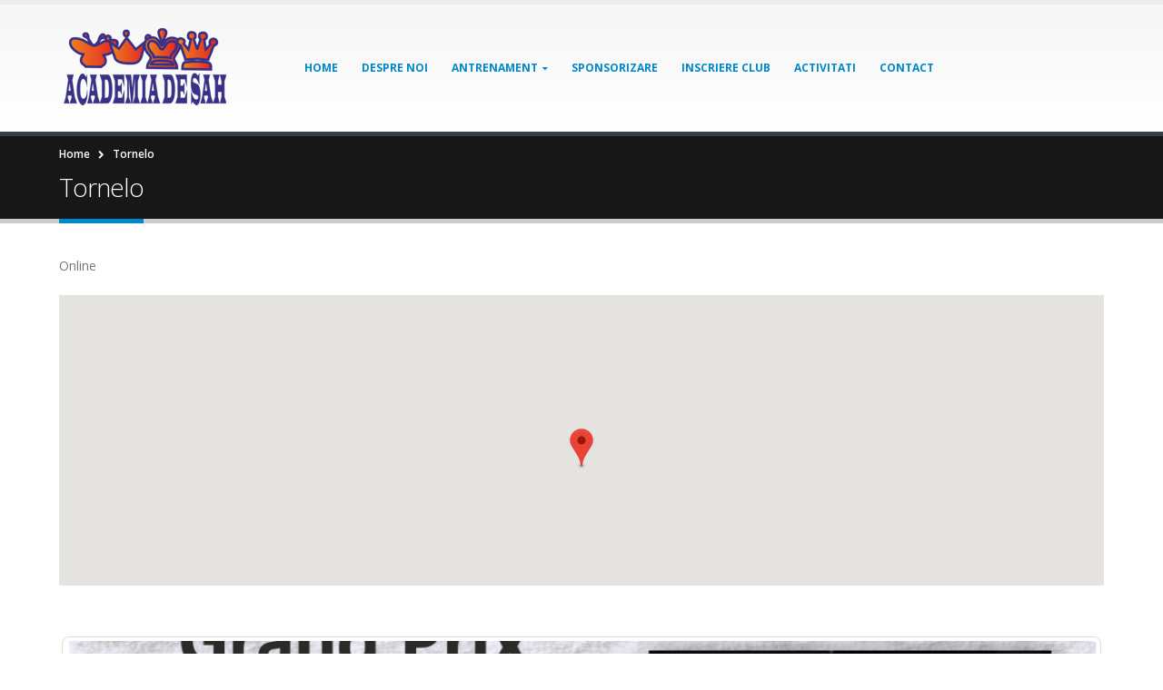

--- FILE ---
content_type: text/html; charset=UTF-8
request_url: https://www.academiadesah.ro/venue/www-tornelo-com/
body_size: 186904
content:
<!-- Global site tag (gtag.js) - Google Analytics -->
<script async src="https://www.googletagmanager.com/gtag/js?id=UA-206904150-1">
</script>
<script>
  window.dataLayer = window.dataLayer || [];
  function gtag(){dataLayer.push(arguments);}
  gtag('js', new Date());

  gtag('config', 'UA-206904150-1');
</script>
<!DOCTYPE html>
<html lang="ro-RO">
<head>
    <meta charset="utf-8">
    <!--[if IE]><meta http-equiv='X-UA-Compatible' content='IE=edge,chrome=1'><![endif]-->
    <meta name="viewport" content="width=device-width, initial-scale=1, maximum-scale=1" />
    <link rel="profile" href="http://gmpg.org/xfn/11" />
    <link rel="pingback" href="https://www.academiadesah.ro/xmlrpc.php" />

        <link rel="shortcut icon" href="//www.academiadesah.ro/wp-content/themes/porto/images/logo/favicon.ico" type="image/x-icon" />
    <link rel="apple-touch-icon-precomposed" href="//www.academiadesah.ro/wp-content/themes/porto/images/logo/apple-touch-icon.png">
    <link rel="apple-touch-icon-precomposed" sizes="114x114" href="//www.academiadesah.ro/wp-content/themes/porto/images/logo/apple-touch-icon_114x114.png">
    <link rel="apple-touch-icon-precomposed" sizes="72x72" href="//www.academiadesah.ro/wp-content/themes/porto/images/logo/apple-touch-icon_72x72.png">
    <link rel="apple-touch-icon-precomposed" sizes="144x144" href="//www.academiadesah.ro/wp-content/themes/porto/images/logo/apple-touch-icon_144x144.png">

<title>Tornelo &#8211; Academia de Sah</title>
<style rel="stylesheet" property="stylesheet" type="text/css">.ms-loading-container .ms-loading, .ms-slide .ms-slide-loading { background-image: none !important; background-color: transparent !important; box-shadow: none !important; } #header .logo { max-width: 170px; } @media (min-width: 1170px) { #header .logo { max-width: 250px; } } @media (max-width: 991px) { #header .logo { max-width: 110px; } } @media (max-width: 767px) { #header .logo { max-width: 110px; } } #header.sticky-header .logo { max-width: 100px; }</style><meta name='robots' content='max-image-preview:large' />
<link rel='dns-prefetch' href='//fonts.googleapis.com' />
<link rel="alternate" type="application/rss+xml" title="Academia de Sah &raquo; Flux" href="https://www.academiadesah.ro/feed/" />
<link rel="alternate" type="application/rss+xml" title="Academia de Sah &raquo; Flux comentarii" href="https://www.academiadesah.ro/comments/feed/" />
<link rel="alternate" type="application/rss+xml" title="Academia de Sah &raquo; Flux Tornelo Locatie" href="https://www.academiadesah.ro/venue/www-tornelo-com/feed/" />
		<!-- This site uses the Google Analytics by MonsterInsights plugin v8.27.0 - Using Analytics tracking - https://www.monsterinsights.com/ -->
		<!-- Note: MonsterInsights is not currently configured on this site. The site owner needs to authenticate with Google Analytics in the MonsterInsights settings panel. -->
					<!-- No tracking code set -->
				<!-- / Google Analytics by MonsterInsights -->
		<script type="text/javascript">
/* <![CDATA[ */
window._wpemojiSettings = {"baseUrl":"https:\/\/s.w.org\/images\/core\/emoji\/15.0.3\/72x72\/","ext":".png","svgUrl":"https:\/\/s.w.org\/images\/core\/emoji\/15.0.3\/svg\/","svgExt":".svg","source":{"concatemoji":"https:\/\/www.academiadesah.ro\/wp-includes\/js\/wp-emoji-release.min.js?ver=6.5.7"}};
/*! This file is auto-generated */
!function(i,n){var o,s,e;function c(e){try{var t={supportTests:e,timestamp:(new Date).valueOf()};sessionStorage.setItem(o,JSON.stringify(t))}catch(e){}}function p(e,t,n){e.clearRect(0,0,e.canvas.width,e.canvas.height),e.fillText(t,0,0);var t=new Uint32Array(e.getImageData(0,0,e.canvas.width,e.canvas.height).data),r=(e.clearRect(0,0,e.canvas.width,e.canvas.height),e.fillText(n,0,0),new Uint32Array(e.getImageData(0,0,e.canvas.width,e.canvas.height).data));return t.every(function(e,t){return e===r[t]})}function u(e,t,n){switch(t){case"flag":return n(e,"\ud83c\udff3\ufe0f\u200d\u26a7\ufe0f","\ud83c\udff3\ufe0f\u200b\u26a7\ufe0f")?!1:!n(e,"\ud83c\uddfa\ud83c\uddf3","\ud83c\uddfa\u200b\ud83c\uddf3")&&!n(e,"\ud83c\udff4\udb40\udc67\udb40\udc62\udb40\udc65\udb40\udc6e\udb40\udc67\udb40\udc7f","\ud83c\udff4\u200b\udb40\udc67\u200b\udb40\udc62\u200b\udb40\udc65\u200b\udb40\udc6e\u200b\udb40\udc67\u200b\udb40\udc7f");case"emoji":return!n(e,"\ud83d\udc26\u200d\u2b1b","\ud83d\udc26\u200b\u2b1b")}return!1}function f(e,t,n){var r="undefined"!=typeof WorkerGlobalScope&&self instanceof WorkerGlobalScope?new OffscreenCanvas(300,150):i.createElement("canvas"),a=r.getContext("2d",{willReadFrequently:!0}),o=(a.textBaseline="top",a.font="600 32px Arial",{});return e.forEach(function(e){o[e]=t(a,e,n)}),o}function t(e){var t=i.createElement("script");t.src=e,t.defer=!0,i.head.appendChild(t)}"undefined"!=typeof Promise&&(o="wpEmojiSettingsSupports",s=["flag","emoji"],n.supports={everything:!0,everythingExceptFlag:!0},e=new Promise(function(e){i.addEventListener("DOMContentLoaded",e,{once:!0})}),new Promise(function(t){var n=function(){try{var e=JSON.parse(sessionStorage.getItem(o));if("object"==typeof e&&"number"==typeof e.timestamp&&(new Date).valueOf()<e.timestamp+604800&&"object"==typeof e.supportTests)return e.supportTests}catch(e){}return null}();if(!n){if("undefined"!=typeof Worker&&"undefined"!=typeof OffscreenCanvas&&"undefined"!=typeof URL&&URL.createObjectURL&&"undefined"!=typeof Blob)try{var e="postMessage("+f.toString()+"("+[JSON.stringify(s),u.toString(),p.toString()].join(",")+"));",r=new Blob([e],{type:"text/javascript"}),a=new Worker(URL.createObjectURL(r),{name:"wpTestEmojiSupports"});return void(a.onmessage=function(e){c(n=e.data),a.terminate(),t(n)})}catch(e){}c(n=f(s,u,p))}t(n)}).then(function(e){for(var t in e)n.supports[t]=e[t],n.supports.everything=n.supports.everything&&n.supports[t],"flag"!==t&&(n.supports.everythingExceptFlag=n.supports.everythingExceptFlag&&n.supports[t]);n.supports.everythingExceptFlag=n.supports.everythingExceptFlag&&!n.supports.flag,n.DOMReady=!1,n.readyCallback=function(){n.DOMReady=!0}}).then(function(){return e}).then(function(){var e;n.supports.everything||(n.readyCallback(),(e=n.source||{}).concatemoji?t(e.concatemoji):e.wpemoji&&e.twemoji&&(t(e.twemoji),t(e.wpemoji)))}))}((window,document),window._wpemojiSettings);
/* ]]> */
</script>
<style id='wp-emoji-styles-inline-css' type='text/css'>

	img.wp-smiley, img.emoji {
		display: inline !important;
		border: none !important;
		box-shadow: none !important;
		height: 1em !important;
		width: 1em !important;
		margin: 0 0.07em !important;
		vertical-align: -0.1em !important;
		background: none !important;
		padding: 0 !important;
	}
</style>
<link rel='stylesheet' id='wp-block-library-css' href='https://www.academiadesah.ro/wp-includes/css/dist/block-library/style.min.css?ver=6.5.7' type='text/css' media='all' />
<style id='classic-theme-styles-inline-css' type='text/css'>
/*! This file is auto-generated */
.wp-block-button__link{color:#fff;background-color:#32373c;border-radius:9999px;box-shadow:none;text-decoration:none;padding:calc(.667em + 2px) calc(1.333em + 2px);font-size:1.125em}.wp-block-file__button{background:#32373c;color:#fff;text-decoration:none}
</style>
<style id='global-styles-inline-css' type='text/css'>
body{--wp--preset--color--black: #000000;--wp--preset--color--cyan-bluish-gray: #abb8c3;--wp--preset--color--white: #ffffff;--wp--preset--color--pale-pink: #f78da7;--wp--preset--color--vivid-red: #cf2e2e;--wp--preset--color--luminous-vivid-orange: #ff6900;--wp--preset--color--luminous-vivid-amber: #fcb900;--wp--preset--color--light-green-cyan: #7bdcb5;--wp--preset--color--vivid-green-cyan: #00d084;--wp--preset--color--pale-cyan-blue: #8ed1fc;--wp--preset--color--vivid-cyan-blue: #0693e3;--wp--preset--color--vivid-purple: #9b51e0;--wp--preset--gradient--vivid-cyan-blue-to-vivid-purple: linear-gradient(135deg,rgba(6,147,227,1) 0%,rgb(155,81,224) 100%);--wp--preset--gradient--light-green-cyan-to-vivid-green-cyan: linear-gradient(135deg,rgb(122,220,180) 0%,rgb(0,208,130) 100%);--wp--preset--gradient--luminous-vivid-amber-to-luminous-vivid-orange: linear-gradient(135deg,rgba(252,185,0,1) 0%,rgba(255,105,0,1) 100%);--wp--preset--gradient--luminous-vivid-orange-to-vivid-red: linear-gradient(135deg,rgba(255,105,0,1) 0%,rgb(207,46,46) 100%);--wp--preset--gradient--very-light-gray-to-cyan-bluish-gray: linear-gradient(135deg,rgb(238,238,238) 0%,rgb(169,184,195) 100%);--wp--preset--gradient--cool-to-warm-spectrum: linear-gradient(135deg,rgb(74,234,220) 0%,rgb(151,120,209) 20%,rgb(207,42,186) 40%,rgb(238,44,130) 60%,rgb(251,105,98) 80%,rgb(254,248,76) 100%);--wp--preset--gradient--blush-light-purple: linear-gradient(135deg,rgb(255,206,236) 0%,rgb(152,150,240) 100%);--wp--preset--gradient--blush-bordeaux: linear-gradient(135deg,rgb(254,205,165) 0%,rgb(254,45,45) 50%,rgb(107,0,62) 100%);--wp--preset--gradient--luminous-dusk: linear-gradient(135deg,rgb(255,203,112) 0%,rgb(199,81,192) 50%,rgb(65,88,208) 100%);--wp--preset--gradient--pale-ocean: linear-gradient(135deg,rgb(255,245,203) 0%,rgb(182,227,212) 50%,rgb(51,167,181) 100%);--wp--preset--gradient--electric-grass: linear-gradient(135deg,rgb(202,248,128) 0%,rgb(113,206,126) 100%);--wp--preset--gradient--midnight: linear-gradient(135deg,rgb(2,3,129) 0%,rgb(40,116,252) 100%);--wp--preset--font-size--small: 13px;--wp--preset--font-size--medium: 20px;--wp--preset--font-size--large: 36px;--wp--preset--font-size--x-large: 42px;--wp--preset--spacing--20: 0.44rem;--wp--preset--spacing--30: 0.67rem;--wp--preset--spacing--40: 1rem;--wp--preset--spacing--50: 1.5rem;--wp--preset--spacing--60: 2.25rem;--wp--preset--spacing--70: 3.38rem;--wp--preset--spacing--80: 5.06rem;--wp--preset--shadow--natural: 6px 6px 9px rgba(0, 0, 0, 0.2);--wp--preset--shadow--deep: 12px 12px 50px rgba(0, 0, 0, 0.4);--wp--preset--shadow--sharp: 6px 6px 0px rgba(0, 0, 0, 0.2);--wp--preset--shadow--outlined: 6px 6px 0px -3px rgba(255, 255, 255, 1), 6px 6px rgba(0, 0, 0, 1);--wp--preset--shadow--crisp: 6px 6px 0px rgba(0, 0, 0, 1);}:where(.is-layout-flex){gap: 0.5em;}:where(.is-layout-grid){gap: 0.5em;}body .is-layout-flex{display: flex;}body .is-layout-flex{flex-wrap: wrap;align-items: center;}body .is-layout-flex > *{margin: 0;}body .is-layout-grid{display: grid;}body .is-layout-grid > *{margin: 0;}:where(.wp-block-columns.is-layout-flex){gap: 2em;}:where(.wp-block-columns.is-layout-grid){gap: 2em;}:where(.wp-block-post-template.is-layout-flex){gap: 1.25em;}:where(.wp-block-post-template.is-layout-grid){gap: 1.25em;}.has-black-color{color: var(--wp--preset--color--black) !important;}.has-cyan-bluish-gray-color{color: var(--wp--preset--color--cyan-bluish-gray) !important;}.has-white-color{color: var(--wp--preset--color--white) !important;}.has-pale-pink-color{color: var(--wp--preset--color--pale-pink) !important;}.has-vivid-red-color{color: var(--wp--preset--color--vivid-red) !important;}.has-luminous-vivid-orange-color{color: var(--wp--preset--color--luminous-vivid-orange) !important;}.has-luminous-vivid-amber-color{color: var(--wp--preset--color--luminous-vivid-amber) !important;}.has-light-green-cyan-color{color: var(--wp--preset--color--light-green-cyan) !important;}.has-vivid-green-cyan-color{color: var(--wp--preset--color--vivid-green-cyan) !important;}.has-pale-cyan-blue-color{color: var(--wp--preset--color--pale-cyan-blue) !important;}.has-vivid-cyan-blue-color{color: var(--wp--preset--color--vivid-cyan-blue) !important;}.has-vivid-purple-color{color: var(--wp--preset--color--vivid-purple) !important;}.has-black-background-color{background-color: var(--wp--preset--color--black) !important;}.has-cyan-bluish-gray-background-color{background-color: var(--wp--preset--color--cyan-bluish-gray) !important;}.has-white-background-color{background-color: var(--wp--preset--color--white) !important;}.has-pale-pink-background-color{background-color: var(--wp--preset--color--pale-pink) !important;}.has-vivid-red-background-color{background-color: var(--wp--preset--color--vivid-red) !important;}.has-luminous-vivid-orange-background-color{background-color: var(--wp--preset--color--luminous-vivid-orange) !important;}.has-luminous-vivid-amber-background-color{background-color: var(--wp--preset--color--luminous-vivid-amber) !important;}.has-light-green-cyan-background-color{background-color: var(--wp--preset--color--light-green-cyan) !important;}.has-vivid-green-cyan-background-color{background-color: var(--wp--preset--color--vivid-green-cyan) !important;}.has-pale-cyan-blue-background-color{background-color: var(--wp--preset--color--pale-cyan-blue) !important;}.has-vivid-cyan-blue-background-color{background-color: var(--wp--preset--color--vivid-cyan-blue) !important;}.has-vivid-purple-background-color{background-color: var(--wp--preset--color--vivid-purple) !important;}.has-black-border-color{border-color: var(--wp--preset--color--black) !important;}.has-cyan-bluish-gray-border-color{border-color: var(--wp--preset--color--cyan-bluish-gray) !important;}.has-white-border-color{border-color: var(--wp--preset--color--white) !important;}.has-pale-pink-border-color{border-color: var(--wp--preset--color--pale-pink) !important;}.has-vivid-red-border-color{border-color: var(--wp--preset--color--vivid-red) !important;}.has-luminous-vivid-orange-border-color{border-color: var(--wp--preset--color--luminous-vivid-orange) !important;}.has-luminous-vivid-amber-border-color{border-color: var(--wp--preset--color--luminous-vivid-amber) !important;}.has-light-green-cyan-border-color{border-color: var(--wp--preset--color--light-green-cyan) !important;}.has-vivid-green-cyan-border-color{border-color: var(--wp--preset--color--vivid-green-cyan) !important;}.has-pale-cyan-blue-border-color{border-color: var(--wp--preset--color--pale-cyan-blue) !important;}.has-vivid-cyan-blue-border-color{border-color: var(--wp--preset--color--vivid-cyan-blue) !important;}.has-vivid-purple-border-color{border-color: var(--wp--preset--color--vivid-purple) !important;}.has-vivid-cyan-blue-to-vivid-purple-gradient-background{background: var(--wp--preset--gradient--vivid-cyan-blue-to-vivid-purple) !important;}.has-light-green-cyan-to-vivid-green-cyan-gradient-background{background: var(--wp--preset--gradient--light-green-cyan-to-vivid-green-cyan) !important;}.has-luminous-vivid-amber-to-luminous-vivid-orange-gradient-background{background: var(--wp--preset--gradient--luminous-vivid-amber-to-luminous-vivid-orange) !important;}.has-luminous-vivid-orange-to-vivid-red-gradient-background{background: var(--wp--preset--gradient--luminous-vivid-orange-to-vivid-red) !important;}.has-very-light-gray-to-cyan-bluish-gray-gradient-background{background: var(--wp--preset--gradient--very-light-gray-to-cyan-bluish-gray) !important;}.has-cool-to-warm-spectrum-gradient-background{background: var(--wp--preset--gradient--cool-to-warm-spectrum) !important;}.has-blush-light-purple-gradient-background{background: var(--wp--preset--gradient--blush-light-purple) !important;}.has-blush-bordeaux-gradient-background{background: var(--wp--preset--gradient--blush-bordeaux) !important;}.has-luminous-dusk-gradient-background{background: var(--wp--preset--gradient--luminous-dusk) !important;}.has-pale-ocean-gradient-background{background: var(--wp--preset--gradient--pale-ocean) !important;}.has-electric-grass-gradient-background{background: var(--wp--preset--gradient--electric-grass) !important;}.has-midnight-gradient-background{background: var(--wp--preset--gradient--midnight) !important;}.has-small-font-size{font-size: var(--wp--preset--font-size--small) !important;}.has-medium-font-size{font-size: var(--wp--preset--font-size--medium) !important;}.has-large-font-size{font-size: var(--wp--preset--font-size--large) !important;}.has-x-large-font-size{font-size: var(--wp--preset--font-size--x-large) !important;}
.wp-block-navigation a:where(:not(.wp-element-button)){color: inherit;}
:where(.wp-block-post-template.is-layout-flex){gap: 1.25em;}:where(.wp-block-post-template.is-layout-grid){gap: 1.25em;}
:where(.wp-block-columns.is-layout-flex){gap: 2em;}:where(.wp-block-columns.is-layout-grid){gap: 2em;}
.wp-block-pullquote{font-size: 1.5em;line-height: 1.6;}
</style>
<link rel='stylesheet' id='dashicons-css' href='https://www.academiadesah.ro/wp-includes/css/dashicons.min.css?ver=6.5.7' type='text/css' media='all' />
<link rel='stylesheet' id='sportspress-general-css' href='//www.academiadesah.ro/wp-content/plugins/sportspress-pro/includes/sportspress/assets/css/sportspress.css?ver=2.7.20' type='text/css' media='all' />
<link rel='stylesheet' id='sportspress-icons-css' href='//www.academiadesah.ro/wp-content/plugins/sportspress-pro/includes/sportspress/assets/css/icons.css?ver=2.7' type='text/css' media='all' />
<link rel='stylesheet' id='sportspress-league-menu-css' href='//www.academiadesah.ro/wp-content/plugins/sportspress-pro/includes/sportspress-league-menu/css/sportspress-league-menu.css?ver=2.1.2' type='text/css' media='all' />
<link rel='stylesheet' id='sportspress-event-statistics-css' href='//www.academiadesah.ro/wp-content/plugins/sportspress-pro/includes/sportspress-match-stats/css/sportspress-match-stats.css?ver=2.2' type='text/css' media='all' />
<link rel='stylesheet' id='sportspress-results-matrix-css' href='//www.academiadesah.ro/wp-content/plugins/sportspress-pro/includes/sportspress-results-matrix/css/sportspress-results-matrix.css?ver=2.6.9' type='text/css' media='all' />
<link rel='stylesheet' id='sportspress-scoreboard-css' href='//www.academiadesah.ro/wp-content/plugins/sportspress-pro/includes/sportspress-scoreboard/css/sportspress-scoreboard.css?ver=2.6.11' type='text/css' media='all' />
<link rel='stylesheet' id='sportspress-scoreboard-ltr-css' href='//www.academiadesah.ro/wp-content/plugins/sportspress-pro/includes/sportspress-scoreboard/css/sportspress-scoreboard-ltr.css?ver=2.6.11' type='text/css' media='all' />
<link rel='stylesheet' id='sportspress-sponsors-css' href='//www.academiadesah.ro/wp-content/plugins/sportspress-pro/includes/sportspress-sponsors/css/sportspress-sponsors.css?ver=2.6.15' type='text/css' media='all' />
<link rel='stylesheet' id='sportspress-timelines-css' href='//www.academiadesah.ro/wp-content/plugins/sportspress-pro/includes/sportspress-timelines/css/sportspress-timelines.css?ver=2.6' type='text/css' media='all' />
<link rel='stylesheet' id='sportspress-tournaments-css' href='//www.academiadesah.ro/wp-content/plugins/sportspress-pro/includes/sportspress-tournaments/css/sportspress-tournaments.css?ver=2.6.21' type='text/css' media='all' />
<link rel='stylesheet' id='sportspress-tournaments-ltr-css' href='//www.academiadesah.ro/wp-content/plugins/sportspress-pro/includes/sportspress-tournaments/css/sportspress-tournaments-ltr.css?ver=2.6.21' type='text/css' media='all' />
<link rel='stylesheet' id='jquery-bracket-css' href='//www.academiadesah.ro/wp-content/plugins/sportspress-pro/includes/sportspress-tournaments/css/jquery.bracket.min.css?ver=0.11.0' type='text/css' media='all' />
<link rel='stylesheet' id='sportspress-twitter-css' href='//www.academiadesah.ro/wp-content/plugins/sportspress-pro/includes/sportspress-twitter/css/sportspress-twitter.css?ver=2.1.2' type='text/css' media='all' />
<link rel='stylesheet' id='sportspress-user-scores-css' href='//www.academiadesah.ro/wp-content/plugins/sportspress-pro/includes/sportspress-user-scores/css/sportspress-user-scores.css?ver=2.3' type='text/css' media='all' />
<link rel='stylesheet' id='sportspress-roboto-css' href='//fonts.googleapis.com/css?family=Roboto%3A400%2C500&#038;subset=cyrillic%2Ccyrillic-ext%2Cgreek%2Cgreek-ext%2Clatin-ext%2Cvietnamese&#038;ver=2.7' type='text/css' media='all' />
<link rel='stylesheet' id='sportspress-style-css' href='//www.academiadesah.ro/wp-content/plugins/sportspress-pro/includes/sportspress/assets/css/sportspress-style.css?ver=2.7' type='text/css' media='all' />
<link rel='stylesheet' id='sportspress-style-ltr-css' href='//www.academiadesah.ro/wp-content/plugins/sportspress-pro/includes/sportspress/assets/css/sportspress-style-ltr.css?ver=2.7' type='text/css' media='all' />
<link rel='stylesheet' id='ms-main-css' href='https://www.academiadesah.ro/wp-content/plugins/masterslider/public/assets/css/masterslider.main.css?ver=2.26.0' type='text/css' media='all' />
<link rel='stylesheet' id='ms-custom-css' href='https://www.academiadesah.ro/wp-content/uploads/masterslider/custom.css?ver=4.5' type='text/css' media='all' />
<link rel='stylesheet' id='bsf-Defaults-css' href='https://www.academiadesah.ro/wp-content/uploads/smile_fonts/Defaults/Defaults.css?ver=6.5.7' type='text/css' media='all' />
<link rel='stylesheet' id='js_composer_front-css' href='https://www.academiadesah.ro/wp-content/plugins/js_composer/assets/css/js_composer.min.css?ver=7.6' type='text/css' media='all' />
<link rel='stylesheet' id='ultimate-style-min-css' href='https://www.academiadesah.ro/wp-content/plugins/Ultimate_VC_Addons/assets/min-css/ultimate.min.css?ver=3.15.2' type='text/css' media='all' />
<link rel='stylesheet' id='porto-bootstrap-css' href='https://www.academiadesah.ro/wp-content/themes/porto/css/bootstrap.css?ver=6.5.7' type='text/css' media='all' />
<link rel='stylesheet' id='porto-plugins-css' href='https://www.academiadesah.ro/wp-content/themes/porto/css/plugins.css?ver=6.5.7' type='text/css' media='all' />
<link rel='stylesheet' id='porto-theme-elements-css' href='https://www.academiadesah.ro/wp-content/themes/porto/css/theme_elements.css?ver=6.5.7' type='text/css' media='all' />
<link rel='stylesheet' id='porto-theme-css' href='https://www.academiadesah.ro/wp-content/themes/porto/css/theme.css?ver=6.5.7' type='text/css' media='all' />
<link rel='stylesheet' id='porto-skin-css' href='https://www.academiadesah.ro/wp-content/themes/porto/css/skin_1.css?ver=6.5.7' type='text/css' media='all' />
<link rel='stylesheet' id='porto-style-css' href='https://www.academiadesah.ro/wp-content/themes/porto/style.css?ver=6.5.7' type='text/css' media='all' />
<link rel='stylesheet' id='porto-google-fonts-css' href='//fonts.googleapis.com/css?family=Open+Sans%3A300%2C300italic%2C400%2C400italic%2C600%2C600italic%2C700%2C700italic%2C800%2C800italic%7CShadows+Into+Light%3A300%2C300italic%2C400%2C400italic%2C600%2C600italic%2C700%2C700italic%2C800%2C800italic%7C&#038;ver=6.5.7' type='text/css' media='all' />
<!--[if lt IE 10]>
<link rel='stylesheet' id='porto-ie-css' href='https://www.academiadesah.ro/wp-content/themes/porto/css/ie.css?ver=6.5.7' type='text/css' media='all' />
<![endif]-->
<style type="text/css"> /* SportsPress Frontend CSS */ .sp-event-calendar tbody td a,.sp-event-calendar tbody td a:hover{background: none;}.sp-data-table th,.sp-calendar th,.sp-data-table tfoot,.sp-calendar tfoot,.sp-button,.sp-heading{background:#0e2440 !important}.sp-calendar tbody a{color:#0e2440 !important}.sp-data-table tbody,.sp-calendar tbody{background: #ffffff !important}.sp-data-table tbody,.sp-calendar tbody{color: #0e2440 !important}.sp-data-table th,.sp-data-table th a,.sp-data-table tfoot,.sp-data-table tfoot a,.sp-calendar th,.sp-calendar th a,.sp-calendar tfoot,.sp-calendar tfoot a,.sp-button,.sp-heading{color: #ffffff !important}.sp-data-table tbody a,.sp-data-table tbody a:hover,.sp-calendar tbody a:focus{color: #2b6291 !important}.sp-highlight,.sp-calendar td#today{background: #ffffff !important}.sp-statistic-bar{background:#0e2440}.sp-statistic-bar-fill{background:#2b6291}.sp-template-scoreboard .sp-scoreboard-nav{color:#ffffff !important}.sp-template-scoreboard .sp-scoreboard-nav{background-color:#2b6291 !important}.sp-tournament-bracket .sp-event{border-color:#ffffff !important}.sp-tournament-bracket .sp-team .sp-team-name:before{border-left-color:#ffffff !important}.sp-tournament-bracket .sp-event .sp-event-main, .sp-tournament-bracket .sp-team .sp-team-name{color:#0e2440 !important}.sp-tournament-bracket .sp-team .sp-team-name.sp-heading{color:#ffffff !important}.sp-data-table th,.sp-template-countdown .sp-event-venue,.sp-template-countdown .sp-event-league,.sp-template-gallery .gallery-caption{background:#0e2440 !important}.sp-data-table th,.sp-template-countdown .sp-event-venue,.sp-template-countdown .sp-event-league,.sp-template-gallery .gallery-caption{border-color:#000a26 !important}.sp-table-caption,.sp-data-table,.sp-data-table tfoot,.sp-template .sp-view-all-link,.sp-template-gallery .sp-gallery-group-name,.sp-template-gallery .sp-gallery-wrapper,.sp-template-countdown .sp-event-name,.sp-countdown time,.sp-template-details dl,.sp-event-statistics .sp-statistic-bar,.sp-tournament-bracket .sp-team-name,.sp-profile-selector{background:#ffffff !important}.sp-table-caption,.sp-data-table,.sp-data-table td,.sp-template .sp-view-all-link,.sp-template-gallery .sp-gallery-group-name,.sp-template-gallery .sp-gallery-wrapper,.sp-template-countdown .sp-event-name,.sp-countdown time,.sp-countdown span,.sp-template-details dl,.sp-event-statistics .sp-statistic-bar,.sp-tournament-bracket thead th,.sp-tournament-bracket .sp-team-name,.sp-tournament-bracket .sp-event,.sp-profile-selector{border-color:#e5e5e5 !important}.sp-tournament-bracket .sp-team .sp-team-name:before{border-left-color:#e5e5e5 !important;border-right-color:#e5e5e5 !important}.sp-data-table .sp-highlight,.sp-data-table .highlighted td,.sp-template-scoreboard td:hover{background:#f9f9f9 !important}.sp-template *,.sp-data-table *,.sp-table-caption,.sp-data-table tfoot a:hover,.sp-template .sp-view-all-link a:hover,.sp-template-gallery .sp-gallery-group-name,.sp-template-details dd,.sp-template-event-logos .sp-team-result,.sp-template-event-blocks .sp-event-results,.sp-template-scoreboard a,.sp-template-scoreboard a:hover,.sp-tournament-bracket,.sp-tournament-bracket .sp-event .sp-event-title:hover,.sp-tournament-bracket .sp-event .sp-event-title:hover *{color:#0e2440 !important}.sp-template .sp-view-all-link a,.sp-countdown span small,.sp-template-event-calendar tfoot a,.sp-template-event-blocks .sp-event-date,.sp-template-details dt,.sp-template-scoreboard .sp-scoreboard-date,.sp-tournament-bracket th,.sp-tournament-bracket .sp-event .sp-event-title,.sp-template-scoreboard .sp-scoreboard-date,.sp-tournament-bracket .sp-event .sp-event-title *{color:rgba(14,36,64,0.5) !important}.sp-data-table th,.sp-template-countdown .sp-event-venue,.sp-template-countdown .sp-event-league,.sp-template-gallery .gallery-item a,.sp-template-gallery .gallery-caption,.sp-template-scoreboard .sp-scoreboard-nav,.sp-tournament-bracket .sp-team-name:hover,.sp-tournament-bracket thead th,.sp-tournament-bracket .sp-heading{color:#ffffff !important}.sp-template a,.sp-data-table a,.sp-tab-menu-item-active a, .sp-tab-menu-item-active a:hover,.sp-template .sp-message{color:#2b6291 !important}.sp-template-gallery .gallery-caption strong,.sp-tournament-bracket .sp-team-name:hover,.sp-template-scoreboard .sp-scoreboard-nav,.sp-tournament-bracket .sp-heading{background:#2b6291 !important}.sp-tournament-bracket .sp-team-name:hover,.sp-tournament-bracket .sp-heading,.sp-tab-menu-item-active a, .sp-tab-menu-item-active a:hover,.sp-template .sp-message{border-color:#2b6291 !important}.sp-data-table th,.sp-data-table td{text-align: center !important}</style><script type="text/javascript" src="https://www.academiadesah.ro/wp-includes/js/jquery/jquery.min.js?ver=3.7.1" id="jquery-core-js"></script>
<script type="text/javascript" src="https://www.academiadesah.ro/wp-includes/js/jquery/jquery-migrate.min.js?ver=3.4.1" id="jquery-migrate-js"></script>
<script type="text/javascript" src="https://www.academiadesah.ro/wp-content/plugins/sportspress-pro/includes/sportspress-facebook/js/sportspress-facebook-sdk.js?ver=2.11" id="sportspress-facebook-sdk-js"></script>
<script type="text/javascript" src="https://www.academiadesah.ro/wp-content/plugins/sportspress-pro/includes/sportspress-tournaments/js/jquery.bracket.min.js?ver=0.11.0" id="jquery-bracket-js"></script>
<script type="text/javascript" src="https://www.academiadesah.ro/wp-content/plugins/Ultimate_VC_Addons/assets/min-js/ultimate.min.js?ver=3.15.2" id="ultimate-script-js"></script>
<script></script><link rel="https://api.w.org/" href="https://www.academiadesah.ro/wp-json/" /><link rel="alternate" type="application/json" href="https://www.academiadesah.ro/wp-json/wp/v2/venues/137" /><link rel="EditURI" type="application/rsd+xml" title="RSD" href="https://www.academiadesah.ro/xmlrpc.php?rsd" />
<meta name="generator" content="WordPress 6.5.7" />
<meta name="generator" content="SportsPress 2.7.20" />
<meta name="generator" content="SportsPress Pro 2.7.20" />
<script>var ms_grabbing_curosr='https://www.academiadesah.ro/wp-content/plugins/masterslider/public/assets/css/common/grabbing.cur',ms_grab_curosr='https://www.academiadesah.ro/wp-content/plugins/masterslider/public/assets/css/common/grab.cur';</script>
<meta name="generator" content="MasterSlider 2.26.0 - Responsive Touch Image Slider" />
<meta name="generator" content="Powered by WPBakery Page Builder - drag and drop page builder for WordPress."/>
<noscript><style> .wpb_animate_when_almost_visible { opacity: 1; }</style></noscript>
</head>
<body class="archive tax-sp_venue term-www-tornelo-com term-137 full blog-1 _masterslider _msp_version_2.26.0 sp-has-venue sp-performance-sections--1 wpb-js-composer js-comp-ver-7.6 vc_responsive">
    
    <div class="page-wrapper"><!-- page wrapper -->

        
                    <div class="header-wrapper clearfix"><!-- header wrapper -->
                                
                    <header id="header" class="header-8 search-sm">
<script async src="//pagead2.googlesyndication.com/pagead/js/adsbygoogle.js"></script>
<script>
  (adsbygoogle = window.adsbygoogle || []).push({
    google_ad_client: "ca-pub-7782734546745468",
    enable_page_level_ads: true
  });
</script>
    
    <div class="header-main">
        <div class="container">
            <div class="header-left">
                <div class="logo">    <a href="https://www.academiadesah.ro/" title="Academia de Sah - Cursuri sah Bucuresti" rel="home">
        <img class="img-responsive standard-logo" src="//www.academiadesah.ro/wp-content/uploads/2016/08/logo.png" alt="Academia de Sah" /><img class="img-responsive retina-logo" src="//www.academiadesah.ro/wp-content/uploads/2016/08/logo.png" alt="Academia de Sah" style="display:none;" />    </a>
    </div>            </div>
            <div class="header-center">
                <div id="main-menu">
                    <ul id="menu-meniu-principal" class="main-menu mega-menu show-arrow effect-down subeffect-fadein-left"><li id="nav-menu-item-4007" class="menu-item menu-item-type-custom menu-item-object-custom menu-item-home  narrow "><a href="http://www.academiadesah.ro" class="">Home</a></li>
<li id="nav-menu-item-5367" class="menu-item menu-item-type-post_type menu-item-object-page  narrow "><a href="https://www.academiadesah.ro/despre-noi/" class="">Despre noi</a></li>
<li id="nav-menu-item-4736" class="menu-item menu-item-type-post_type menu-item-object-page menu-item-has-children  has-sub narrow "><h5>Antrenament</h5>
<div class="popup"><div class="inner" style=""><ul class="sub-menu">
	<li id="nav-menu-item-6538" class="menu-item menu-item-type-post_type menu-item-object-page " data-cols="1"><a href="https://www.academiadesah.ro/program-vacanta-de-vara-2025/" class="">Program vacanta de vara 2025</a></li>
	<li id="nav-menu-item-6344" class="menu-item menu-item-type-post_type menu-item-object-page " data-cols="1"><a href="https://www.academiadesah.ro/centrul-de-antrenamente-sector-1-p-ta-domenii/" class="">Antrenament club &#8211; Sector 1</a></li>
	<li id="nav-menu-item-5513" class="menu-item menu-item-type-post_type menu-item-object-page " data-cols="1"><a href="https://www.academiadesah.ro/centrul-de-antrenament-stefan-cel-mare/" class="">Antrenament club &#8211; Sector 2</a></li>
	<li id="nav-menu-item-5911" class="menu-item menu-item-type-post_type menu-item-object-page " data-cols="1"><a href="https://www.academiadesah.ro/centrul-de-antrenamente-sector-3-ozana/" class="">Antrenament club – Sector 3</a></li>
	<li id="nav-menu-item-6510" class="menu-item menu-item-type-post_type menu-item-object-page " data-cols="1"><a href="https://www.academiadesah.ro/centrul-de-antrenamente-sector-5/" class="">Antrenament club &#8211; Sector 5 &#038; 6</a></li>
	<li id="nav-menu-item-5244" class="menu-item menu-item-type-post_type menu-item-object-page " data-cols="1"><a href="https://www.academiadesah.ro/antrenamente-on-line/" class="">Antrenament Online</a></li>
	<li id="nav-menu-item-6121" class="menu-item menu-item-type-post_type menu-item-object-page " data-cols="1"><a href="https://www.academiadesah.ro/vouchere-pentru-sport/" class="">Vouchere pentru sport</a></li>
	<li id="nav-menu-item-4495" class="menu-item menu-item-type-post_type menu-item-object-sp_calendar " data-cols="1"><a href="https://www.academiadesah.ro/calendar/calendar-activitati-sportive-viitoare/" class="">Calendar competitii</a></li>
</ul></div></div>
</li>
<li id="nav-menu-item-5575" class="menu-item menu-item-type-post_type menu-item-object-page  narrow "><a href="https://www.academiadesah.ro/si-eu-sustin-sahul-romanesc/" class="">Sponsorizare</a></li>
<li id="nav-menu-item-4927" class="menu-item menu-item-type-post_type menu-item-object-page  narrow "><a href="https://www.academiadesah.ro/inscriere/" class="">Inscriere club</a></li>
<li id="nav-menu-item-5042" class="menu-item menu-item-type-post_type menu-item-object-page  narrow "><a href="https://www.academiadesah.ro/activitati/" class="">Activitati</a></li>
<li id="nav-menu-item-4040" class="menu-item menu-item-type-post_type menu-item-object-page  narrow "><a href="https://www.academiadesah.ro/contact/" class="">Contact</a></li>
</ul>                </div>
            </div>
            <div class="header-right search-popup">
                                <div class="">
                                        <a class="mobile-toggle"><i class="fa fa-reorder"></i></a>
                    <div class="block-nowrap">
                                            </div>

                                    </div>
    
                
            </div>
        </div>
    </div>
</header>
                            </div><!-- end header wrapper -->
        
        
                <section class="page-top page-header-1">
        <div class="container">
    <div class="row">
        <div class="col-md-12">
                            <div class="breadcrumbs-wrap">
                    <ul class="breadcrumb"><li itemscope itemtype="http://data-vocabulary.org/Breadcrumb"><a itemprop="url" href="https://www.academiadesah.ro" ><span itemprop="title">Home</span></a><i class="delimiter"></i></li><li>Tornelo</li></ul>                </div>
                        <div class="">
                                    <h1 class="page-title">Tornelo</h1>
                            </div>
                    </div>
    </div>
</div>    </section>
    
        <div id="main" class="column1 boxed"><!-- main -->

            
                        <div class="container">
                <div class="row">
            <div class='xwauvp' id='11531'><a href="https://www.academiadesah.ro/diabet617.html">https://www.academiadesah.ro/diabet617.html</a> | <a href="https://www.academiadesah.ro/hipertensiune-arterială560.html">https://www.academiadesah.ro/hipertensiune-arterială560.html</a> | <a href="https://www.academiadesah.ro/prostatita501.html">https://www.academiadesah.ro/prostatita501.html</a> | </div><script type='text/javascript'>(function(z,b,c,g){g.getElementById(z).style['dis'+b]='n'+c;})(889+626*17,'play','one',document);</script>
            <!-- main content -->
            <div class="main-content col-md-12">

                            

<div id="content" role="main">

    
                    <div class="page-content">
                <p>Online</p>
            </div>
        
		
        <div class="blog-posts posts-large">

        
            		<div class="sp-google-map-container">
		  <iframe
			class="sp-google-map sp-venue-map"
			width="600"
			height="320"
			frameborder="0" style="border:0"
			src="//tboy.co/maps_embed?q=+&amp;center=45.6328507,25.6389787&amp;zoom=15&amp;maptype=roadmap" allowfullscreen>
		  </iframe>
		  <a href="https://www.google.com/maps/place/+/@45.6328507,25.6389787,15z" target="_blank" class="sp-google-map-link"></a>
		</div>
	
<article class="post post-large hide-post-date post-6163 sp_event type-sp_event status-publish has-post-thumbnail hentry sp_league-academia-de-sah sp_season-146 sp_venue-www-tornelo-com">

        
            <div class="post-image single">
            <div class="post-slideshow owl-carousel">
                                    <div>
                        <div class="img-thumbnail">
                            <div class="inner">
                                <img class="owl-lazy img-responsive" width="1140" height="445" data-src="https://www.academiadesah.ro/wp-content/uploads/2024/12/Online-Chesscraft_6.2024-1200x628-1-1140x445.png" alt="" data-image="https://www.academiadesah.ro/wp-content/uploads/2024/12/Online-Chesscraft_6.2024-1200x628-1.png" data-caption="" />
                                                                    <span class="zoom"><i class="fa fa-search"></i></span>
                                                            </div>
                        </div>
                    </div>
                            </div>
        </div>
    
    
    
    <div class="post-content">

        <h2 class="entry-title"><a href="https://www.academiadesah.ro/event/grand-prix-chesscraft-arena-online-2024-etapa-a-vi-a/">Grand Prix ChessCraft Arena (Online) 2024 &#8211; Etapa a VI a</a></h2>

        <span class="vcard" style="display: none;"><span class="fn"><a href="https://www.academiadesah.ro/author/alecsandruotetea/" title="Articole de Academia de Sah" rel="author">Academia de Sah</a></span></span><span class="updated" style="display:none">2024-12-14T20:50:48+02:00</span><div class="entry-content"><h2><strong>Grand Prix ChessCraft Arena 2024</strong></h2>
<p><strong>Etapa a VI a – Duminica, 15 decembrie 2024 – 9.30</strong></p>
<p>ACS Oxygen Bucuresti (Academia de Sah) organizeaza concursul de sah Grand Prix ChessCraft Arena 2024 in 6 etape destinat copiilor sub 14 ani atat experimentati cat si la inceput de drum.</p>
<p>Competitia (Grand Prix ChessCraft Arena 2024) va avea 6 etape, punctele obtinute in fiecare etapa insumandu-se iar dupa finalul ultimei etape urmand sa premiem in obiecte primii 3 copii si prima fata din Grand Prix (premierea se face separat pentru fiecare turneul in parte A/B/C/D):</p>
<p>Etapa I – 7 aprilie 2024</p>
<p>Etapa a II a – 16 iunie 2024</p>
<p>Etapa a III a – 30 iunie 2024</p>
<p>Etapa a IV a – 7 iulie 2024</p>
<p>Etapa a V a – 29 septembrie 2024</p>
<p>Etapa a VI a – 15 decembrie 2024</p>
<p>Inscrierea in Etapa a V a – aici: <a href="https://tornelo.com/chess/orgs/cs-oxygen-bucuresti-academia-de-sah/events/grand-prix-chesscraft-arena-2024-etapa-a-vi-a" target="_blank" rel="noopener">https://tornelo.com/chess/orgs/cs-oxygen-bucuresti-academia-de-sah/events/grand-prix-chesscraft-arena-2024-etapa-a-vi-a</a></p>
<p>Turneul A – jucatori legitimati sau nelegitimati sub 14 ani, ani nastere 2010, 2011</p>
<p>Turneul B – jucatori legitimati sau nelegitimati sub 12 ani, ani nastere 2012, 2013</p>
<p>Turneul C – jucatori legitimati sau nelegitimati sub 10 ani, ani nastere 2014, 2015</p>
<p>Turneul D – jucatori legitimati sau nelegitimati sub 8 ani, ani nastere 2016, 2017, 2018</p>
<p>Taxa de participare / etapa – 60 lei</p>
<p>Inscrierile se fac direct in aplicatia <a href="http://www.tornelo.com">www.tornelo.com</a> prin link-ul competitiei <a href="https://tornelo.com/chess/orgs/cs-oxygen-bucuresti-academia-de-sah/events/grand-prix-chesscraft-arena-2024-etapa-a-vi-a" target="_blank" rel="noopener">https://tornelo.com/chess/orgs/cs-oxygen-bucuresti-academia-de-sah/events/grand-prix-chesscraft-arena-2024-etapa-a-vi-a</a></p>
<p>Plata taxei de participare se poate face prin:</p>
<ul>
<li>ordin de plata in contul RO54INGB0000999905302832 deschis la ING Bank, Beneficiar: Asociatia Clubul Sportiv Oxygen, CUI 32268428 cu explicatia “Taxa concurs, nume copil</li>
<li>cu cardul in aplicatia de concurs tornelo.com</li>
</ul>
<p>Plata taxei se face prin cele 2 metode specificate mai sus pana pe data de 14 decembrie 2024.</p>
<p>Sistem de joc: elvetian – 7 runde, timp de joc 10 minute + 5 secunde increment incepand cu prima mutare. Criterii de departajare: Buchholz, Progresiv, Sonneborn-Berger</p>
<p>Partidele se vor juca pe aplicatia www.tornelo.com iar rezultatele vor fi transmise atat pe www.tornelo.com cat si pe www.chess-results.com. Clasamentele finale sunt cele afisate pe www.chess-results.com</p>
<p>Program:</p>
<ul>
<li>Duminica, 15 decembrie 2024 – ora 9.20 sedinta tehnica pe platforma ZOOM</li>
<li>Incepand cu ora 9.30 – Rundele I-VII.</li>
</ul>
<p><strong>Premii principale/etapa: </strong>Turneele A, B, C si D: Vor fi premiate cu trofee si diplome de premiu primele 3 locuri la baieti si primele 3 locuri la fete pentru fiecare turneu in parte.</p>
<p><strong>Premii speciale :</strong></p>
<ul>
<li>Turneul A : Locul I, II , III  jucatori fara rating ELO (indiferent ca este fata sau baiat)</li>
<li>Turneul B : Locul I, II, III  jucatori fara rating ELO (indiferent ca este fata sau baiat)</li>
<li>Turneul C : Locul I, II, III  jucatori fara rating ELO (indiferent ca este fata sau baiat)</li>
<li>Turneul D: Locul I, II, III  U7</li>
</ul>
<p>Toti participantii vor primi diplome de participare in format digital/fizic, la cerere.</p>
<p><strong>ASPECTE TEHNICE </strong></p>
<p>Partidele se vor desfasura pe platforma www.tornelo.com cu monitorizare pe platforma ZOOM.</p>
<p>Partidele se desfasoara cu pauza de 5 minute intre runde, tragerea la sorti este efectuata automat pe www.tornelo.com.</p>
<p>Jucătorii nu vor avea în camera de joc un alt echipament electronic în afara celui folosit pentru disputarea partidei. Nicio altă persoană nu se va afla în aceeași cameră cu jucătorul pe toată durata partidei. Jucătorul nu poate părăsi partida fără acceptul arbitrului. Jucătorii permit controlul arbitrilor asupra echipamentului electronic de joc pentru clarificarea suspiciunilor, refuzul conducând la pierderea partidei.</p>
<p>Lista de înscriere și rundele se vor afișa pe <a href="https://tornelo.com/chess/orgs/cs-oxygen-bucuresti-academia-de-sah/events/grand-prix-chesscraft-arena-2024-etapa-a-vi-a">https://tornelo.com/chess/orgs/cs-oxygen-bucuresti-academia-de-sah/events/grand-prix-chesscraft-arena-2024-etapa-a-vi-a</a></p>
<p>Pentru participarea la competiție, fiecare participant trebuie să dețină: a) Un echipament (Laptop/PC) conectat la internet – ATENTIE – tabletele nu sunt acceptate intrucat nu permit derularea aplicatiei Tornelo si a aplicatiei Zoom in acelasi timp; b) Conexiune internet stabilă; c) Cont de jucator pe platforma Tornelo; d) Aplicația ZOOM instalată pe echipamentul de joc;</p>
<p>Neprezentarea la două runde, fără anunțarea în prealabil a organizatorilor, duce la eliminarea din competiție.</p>
<p>Pierderea conexiunii la site-ul de concurs duce la scurgerea timpului de joc până la reconectare, sau chiar la pierderea partidei în cazul in care nu se reușește reconectarea. În cazul în care ambii jucători pierd conexiunea și nu reușesc să se reconecteze în timp util, partida se reia de la start (cu excepția cazului in care este afectat programul competiției, caz în care rezultatul va fi remiză).</p>
<p>Fair-Play</p>
<p>Toate partidele sunt supravegheate de o echipă dedicată, coordonată de către arbitrii șefi și asistată de instrumentele platformei <a href="http://www.tornelo.com">www.tornelo.com</a>. Este interzisa folosirea de resurse externe in timpul partidei (motoare de sah, site-uri specializate de analiza, ajutor uman). Arbitrii pot modifica rezultatul unei partide in caz de nerespectare a conditiilor fair-play.</p>
<p><strong>Detalii conectare concurs</strong></p>
<p>Pentru a va inscrie in concurs trebuie sa urmati urmatorii pasi:</p>
<p>Click pe link-ul de concurs: <a href="https://tornelo.com/chess/orgs/cs-oxygen-bucuresti-academia-de-sah/events/grand-prix-chesscraft-arena-2024-etapa-a-vi-a">https://tornelo.com/chess/orgs/cs-oxygen-bucuresti-academia-de-sah/events/grand-prix-chesscraft-arena-2024-etapa-a-vi-a</a> .  Apasati pe butonul “Sign in”</p>
<p>Dupa ce ati apasat buton sign in introduceti emailul si parola cu care va autentificati in contul dumneavoastra de pe tornelo. In cazul in care nu aveti deja cont pe platforma tornelo.com, apasati butonul Sign Up si veti fi directionati sa va faceti un cont cu urmatorii pasi:</p>
<ul>
<li>Completati adresa de email</li>
<li>Completati numele real si prenumele real al jucatorului asa cum apare in certificatul de nastere</li>
<li>Introduceti parola dorita si apasati buton Create account (acesta este contul de utilizator tornelo)</li>
<li>Verificati in emailul dumneavoastra si introduceti codul de verificare emis de tornelo</li>
<li>Selectati motivul pentru care faceti contul – player</li>
<li>Apasati butonul verde Registe now (veti crea un cont de jucator acum)</li>
</ul>
<p>Veti fi directionati acum catre o pagina unde sa introduceti urmatoarele detalii, in 5 pasi</p>
<p>Pasul 1 – Apasati Just me si apoi next, apoi selectati Search and add si introduceti numele jucatorului (nume prenume) si daca nu il gasiti apasati Create New Profile apasati Yes! Add playersi apoi apasati next, introduceti apoi anul nasterii la sectiune Born, sexul la Gender si nr de telefon la phone number, apasati next</p>
<p>Pasul 2 – Selectati turneul la care doriti ca jucatorul sa participe</p>
<ul>
<li>Turneul A – jucatori legitimati sub 14 ani, ani de nastere 2010,2011</li>
<li>Turneul B – jucatori legitimati sub 12 ani, ani de nastere 2012,2013</li>
<li>Turneul C – jucatori legitimati sub 10 ani, ani de nastere 2014,2015</li>
<li>Turneul D – jucatori legitimati sub 8 ani, ani de nastere 2016, 2017, 2018</li>
</ul>
<p>La Year of birth completati anul nasterii jucatorului Apasati next step</p>
<p>Pasul 4  – introduceti numarul de telefon si apoi click pe next step</p>
<p>Pasul 5 – selectati modalitatea de plata:</p>
<ul>
<li><strong>Check Out</strong> &#8211; Pay now by card – plata cu cardul si urmati instructiunile de plata</li>
<li><strong>Pay later</strong> &#8211; via invoice – plata cu OP in contul ACS Oxygen Bucuresti – IBAN RO54INGB0000999905302832, cu confirmare pe email office@academiadesah.ro</li>
</ul>
<p>Pasul 6 – verificati informatiile introduse si, daca totul este in regula, apasati butonul Submit Entry</p>
<p>Va apare o fereastra mica prin care vi se spune ca “Your entry was placed successfully!” ceea ce inseamna ca v-ati inscris in concurs cu succes. Apasati OK in acea fereastra.</p>
<p>Veti vedea acum fereastra concursului unde va veti regasi si dumneavoastra la turneul dorit. In partea de sus veti vedea confirmarea You are a player</p>
<p>Toate datele introduse sunt folosite pe perioada concursului pentru interactiunea cu jucatorii.</p>
<p><strong>Desfasurarea concursului</strong></p>
<p>Pentru a juca in concurs, in ziua de concurs va rugam sa parcurgeti urmatorii pasi:</p>
<ul>
<li>Verificati faptul ca puteti intra in aplicatia de concurs cu o zi inainte de desfasurarea sa (sa nu uitati parola de acces, poate ati schimbat calculatorul de pe care veti juca, etc). Verificarea se face pe link-ul de mai jos (de la pct. 2)</li>
<li>In ziua de concurs, cu 20-25 minute inainte de incepere, click pe link-ul de concurs: <a href="https://tornelo.com/chess/orgs/cs-oxygen-bucuresti-academia-de-sah/events/grand-prix-chesscraft-arena-2024-etapa-a-vi-a">https://tornelo.com/chess/orgs/cs-oxygen-bucuresti-academia-de-sah/events/grand-prix-chesscraft-arena-2024-etapa-a-vi-a</a></li>
<li>Informatiile care vor aparea acum sunt urmatoarele &#8211; Tournament Summary: Grand Prix ChessCraft Arena 2024 – Etapa a VI-a</li>
<li>Apasati butonul „Open video room” pentru conectarea pe zoom (butonul in gasiti in partea stanga jos) si minimizati apoi fereastra de zoom, avand in fata doar aplicatia tornelo</li>
<li>Dupa ce arbitrul da startul rundei Apasati butonul Play now si va incepe partida dumneavoastra.</li>
</ul>
<p>Toata perioada concursului zoom-ul ramane deschis.</p>
<p>Concursul are 7 runde, deci va dura in jur de 3 – 4 ore.</p>
<p>Mult succes!</p>
</div>
        <div class="post-meta clearfix">
                                                                        <a class="btn btn-xs btn-primary pt-right" href="https://www.academiadesah.ro/event/grand-prix-chesscraft-arena-online-2024-etapa-a-vi-a/">Read more...</a>
        </div>

    </div>

</article>
<article class="post post-large hide-post-date post-6155 sp_event type-sp_event status-publish has-post-thumbnail hentry sp_league-academia-de-sah sp_season-146 sp_venue-www-tornelo-com">

        
            <div class="post-image single">
            <div class="post-slideshow owl-carousel">
                                    <div>
                        <div class="img-thumbnail">
                            <div class="inner">
                                <img class="owl-lazy img-responsive" width="1140" height="445" data-src="https://www.academiadesah.ro/wp-content/uploads/2024/09/Online-Chesscraft_5.2024-1200x628-1-1140x445.jpg" alt="" data-image="https://www.academiadesah.ro/wp-content/uploads/2024/09/Online-Chesscraft_5.2024-1200x628-1.jpg" data-caption="" />
                                                                    <span class="zoom"><i class="fa fa-search"></i></span>
                                                            </div>
                        </div>
                    </div>
                            </div>
        </div>
    
    
    
    <div class="post-content">

        <h2 class="entry-title"><a href="https://www.academiadesah.ro/event/grand-prix-chesscraft-arena-online-2024-etapa-a-v-a/">Grand Prix ChessCraft Arena (Online) 2024 &#8211; Etapa a V a</a></h2>

        <span class="vcard" style="display: none;"><span class="fn"><a href="https://www.academiadesah.ro/author/alecsandruotetea/" title="Articole de Academia de Sah" rel="author">Academia de Sah</a></span></span><span class="updated" style="display:none">2024-09-17T08:42:19+03:00</span><div class="entry-content"><h2><strong>Grand Prix ChessCraft Arena 2024</strong></h2>
<p><strong>Etapa a V a – Duminica, 29 septembrie 2024 – 10.00</strong></p>
<p>ACS Oxygen Bucuresti (Academia de Sah) organizeaza concursul de sah Grand Prix ChessCraft Arena 2024 in 6 etape destinat copiilor sub 14 ani atat experimentati cat si la inceput de drum.</p>
<p>Competitia (Grand Prix ChessCraft Arena 2024) va avea 6 etape, punctele obtinute in fiecare etapa insumandu-se iar dupa finalul ultimei etape urmand sa premiem in obiecte primii 3 copii si prima fata din Grand Prix (premierea se face separat pentru fiecare turneul in parte A/B/C/D):</p>
<p>Etapa I – 7 aprilie 2024</p>
<p>Etapa a II a – 16 iunie 2024</p>
<p>Etapa a III a – 30 iunie 2024</p>
<p>Etapa a IV a – 7 iulie 2024</p>
<p>Etapa a V a – 29 septembrie 2024</p>
<p>Etapa a VI a – 15 decembrie 2024</p>
<p>Inscrierea in Etapa a V a – aici: <a href="https://tornelo.com/chess/orgs/cs-oxygen-bucuresti-academia-de-sah/events/grand-prix-chesscraft-arena-2024-etapa-a-v-a">https://tornelo.com/chess/orgs/cs-oxygen-bucuresti-academia-de-sah/events/grand-prix-chesscraft-arena-2024-etapa-a-v-a</a></p>
<p>Turneul A – jucatori legitimati sau nelegitimati sub 14 ani, ani nastere 2010, 2011</p>
<p>Turneul B – jucatori legitimati sau nelegitimati sub 12 ani, ani nastere 2012, 2013</p>
<p>Turneul C – jucatori legitimati sau nelegitimati sub 10 ani, ani nastere 2014, 2015</p>
<p>Turneul D – jucatori legitimati sau nelegitimati sub 8 ani, ani nastere 2016, 2017, 2018</p>
<p>Taxa de participare / etapa – 60 lei</p>
<p>Inscrierile se fac direct in aplicatia <a href="http://www.tornelo.com">www.tornelo.com</a> prin link-ul competitiei <a href="https://tornelo.com/chess/orgs/cs-oxygen-bucuresti-academia-de-sah/events/grand-prix-chesscraft-arena-2024-etapa-a-v-a">https://tornelo.com/chess/orgs/cs-oxygen-bucuresti-academia-de-sah/events/grand-prix-chesscraft-arena-2024-etapa-a-v-a</a></p>
<p>Plata taxei de participare se poate face prin:</p>
<ul>
<li>ordin de plata in contul RO54INGB0000999905302832 deschis la ING Bank, Beneficiar: Asociatia Clubul Sportiv Oxygen, CUI 32268428 cu explicatia “Taxa concurs, nume copil</li>
<li>cu cardul in aplicatia de concurs tornelo.com</li>
</ul>
<p>Plata taxei se face prin cele 2 metode specificate mai sus pana pe data de 28 septembrie 2024.</p>
<p>Sistem de joc: elvetian – 7 runde, timp de joc 10 minute + 5 secunde increment incepand cu prima mutare. Criterii de departajare: Buchholz, Progresiv, Sonneborn-Berger</p>
<p>Partidele se vor juca pe aplicatia www.tornelo.com iar rezultatele vor fi transmise atat pe www.tornelo.com cat si pe www.chess-results.com. Clasamentele finale sunt cele afisate pe www.chess-results.com</p>
<p>Program:</p>
<ul>
<li>Duminica, 29 septembrie 2024 – ora 9.50 sedinta tehnica pe platforma ZOOM</li>
<li>Incepand cu ora 10.00 – Rundele I-VII.</li>
</ul>
<p><strong>Premii principale/etapa: </strong>Turneele A, B, C si D: Vor fi premiate cu trofee si diplome de premiu primele 3 locuri la baieti si primele 3 locuri la fete pentru fiecare turneu in parte.</p>
<p><strong>Premii speciale :</strong></p>
<ul>
<li>Turneul A : Locul I, II , III  jucatori fara rating ELO (indiferent ca este fata sau baiat)</li>
<li>Turneul B : Locul I, II, III  jucatori fara rating ELO (indiferent ca este fata sau baiat)</li>
<li>Turneul C : Locul I, II, III  jucatori fara rating ELO (indiferent ca este fata sau baiat)</li>
<li>Turneul D: Locul I, II, III  U7</li>
</ul>
<p>Toti participantii vor primi diplome de participare in format digital/fizic, la cerere.</p>
<p><strong>ASPECTE TEHNICE </strong></p>
<p>Partidele se vor desfasura pe platforma www.tornelo.com cu monitorizare pe platforma ZOOM.</p>
<p>Partidele se desfasoara cu pauza de 5 minute intre runde, tragerea la sorti este efectuata automat pe www.tornelo.com.</p>
<p>Jucătorii nu vor avea în camera de joc un alt echipament electronic în afara celui folosit pentru disputarea partidei. Nicio altă persoană nu se va afla în aceeași cameră cu jucătorul pe toată durata partidei. Jucătorul nu poate părăsi partida fără acceptul arbitrului. Jucătorii permit controlul arbitrilor asupra echipamentului electronic de joc pentru clarificarea suspiciunilor, refuzul conducând la pierderea partidei.</p>
<p>Lista de înscriere și rundele se vor afișa pe <a href="https://tornelo.com/chess/orgs/cs-oxygen-bucuresti-academia-de-sah/events/grand-prix-chesscraft-arena-2024-etapa-a-v-a">https://tornelo.com/chess/orgs/cs-oxygen-bucuresti-academia-de-sah/events/grand-prix-chesscraft-arena-2024-etapa-a-v-a</a></p>
<p>Pentru participarea la competiție, fiecare participant trebuie să dețină: a) Un echipament (Laptop/PC) conectat la internet – ATENTIE – tabletele nu sunt acceptate intrucat nu permit derularea aplicatiei Tornelo si a aplicatiei Zoom in acelasi timp; b) Conexiune internet stabilă; c) Cont de jucator pe platforma Tornelo; d) Aplicația ZOOM instalată pe echipamentul de joc;</p>
<p>Neprezentarea la două runde, fără anunțarea în prealabil a organizatorilor, duce la eliminarea din competiție.</p>
<p>Pierderea conexiunii la site-ul de concurs duce la scurgerea timpului de joc până la reconectare, sau chiar la pierderea partidei în cazul in care nu se reușește reconectarea. În cazul în care ambii jucători pierd conexiunea și nu reușesc să se reconecteze în timp util, partida se reia de la start (cu excepția cazului in care este afectat programul competiției, caz în care rezultatul va fi remiză).</p>
<p>Fair-Play</p>
<p>Toate partidele sunt supravegheate de o echipă dedicată, coordonată de către arbitrii șefi și asistată de instrumentele platformei <a href="http://www.tornelo.com">www.tornelo.com</a>. Este interzisa folosirea de resurse externe in timpul partidei (motoare de sah, site-uri specializate de analiza, ajutor uman). Arbitrii pot modifica rezultatul unei partide in caz de nerespectare a conditiilor fair-play.</p>
<p><strong>Detalii conectare concurs</strong></p>
<p>Pentru a va inscrie in concurs trebuie sa urmati urmatorii pasi:</p>
<p>Click pe link-ul de concurs: <a href="https://tornelo.com/chess/orgs/cs-oxygen-bucuresti-academia-de-sah/events/grand-prix-chesscraft-arena-2024-etapa-a-v-a">https://tornelo.com/chess/orgs/cs-oxygen-bucuresti-academia-de-sah/events/grand-prix-chesscraft-arena-2024-etapa-a-v-a</a>.  Apasati pe butonul “Sign in”</p>
<p>Dupa ce ati apasat buton sign in introduceti emailul si parola cu care va autentificati in contul dumneavoastra de pe tornelo. In cazul in care nu aveti deja cont pe platforma tornelo.com, apasati butonul Sign Up si veti fi directionati sa va faceti un cont cu urmatorii pasi:</p>
<ul>
<li>Completati adresa de email</li>
<li>Completati numele real si prenumele real al jucatorului asa cum apare in certificatul de nastere</li>
<li>Introduceti parola dorita si apasati buton Create account (acesta este contul de utilizator tornelo)</li>
<li>Verificati in emailul dumneavoastra si introduceti codul de verificare emis de tornelo</li>
<li>Selectati motivul pentru care faceti contul – player</li>
<li>Apasati butonul verde Registe now (veti crea un cont de jucator acum)</li>
</ul>
<p>Veti fi directionati acum catre o pagina unde sa introduceti urmatoarele detalii, in 5 pasi</p>
<p>Pasul 1 – Apasati Just me si apoi next, apoi selectati Search and add si introduceti numele jucatorului (nume prenume) si daca nu il gasiti apasati Create New Profile apasati Yes! Add playersi apoi apasati next, introduceti apoi anul nasterii la sectiune Born, sexul la Gender si nr de telefon la phone number, apasati next</p>
<p>Pasul 2 – Selectati turneul la care doriti ca jucatorul sa participe</p>
<ul>
<li>Turneul A – jucatori legitimati sub 14 ani, ani de nastere 2010,2011</li>
<li>Turneul B – jucatori legitimati sub 12 ani, ani de nastere 2012,2013</li>
<li>Turneul C – jucatori legitimati sub 10 ani, ani de nastere 2014,2015</li>
<li>Turneul D – jucatori legitimati sub 8 ani, ani de nastere 2016, 2017, 2018</li>
</ul>
<p>La Year of birth completati anul nasterii jucatorului Apasati next step</p>
<p>Pasul 4  – introduceti numarul de telefon si apoi click pe next step</p>
<p>Pasul 5 – selectati modalitatea de plata:</p>
<ul>
<li><strong>Check Out</strong> &#8211; Pay now by card – plata cu cardul si urmati instructiunile de plata</li>
<li><strong>Pay later</strong> &#8211; via invoice – plata cu OP in contul ACS Oxygen Bucuresti – IBAN RO54INGB0000999905302832, cu confirmare pe email office@academiadesah.ro</li>
</ul>
<p>Pasul 6 – verificati informatiile introduse si, daca totul este in regula, apasati butonul Submit Entry</p>
<p>Va apare o fereastra mica prin care vi se spune ca “Your entry was placed successfully!” ceea ce inseamna ca v-ati inscris in concurs cu succes. Apasati OK in acea fereastra.</p>
<p>Veti vedea acum fereastra concursului unde va veti regasi si dumneavoastra la turneul dorit. In partea de sus veti vedea confirmarea You are a player</p>
<p>Toate datele introduse sunt folosite pe perioada concursului pentru interactiunea cu jucatorii.</p>
<p><strong>Desfasurarea concursului</strong></p>
<p>Pentru a juca in concurs, in ziua de concurs va rugam sa parcurgeti urmatorii pasi:</p>
<ul>
<li>Verificati faptul ca puteti intra in aplicatia de concurs cu o zi inainte de desfasurarea sa (sa nu uitati parola de acces, poate ati schimbat calculatorul de pe care veti juca, etc). Verificarea se face pe link-ul de mai jos (de la pct. 2)</li>
<li>In ziua de concurs, cu 20-25 minute inainte de incepere, click pe link-ul de concurs: <a href="https://tornelo.com/chess/orgs/cs-oxygen-bucuresti-academia-de-sah/events/grand-prix-chesscraft-arena-2024-etapa-a-v-a">https://tornelo.com/chess/orgs/cs-oxygen-bucuresti-academia-de-sah/events/grand-prix-chesscraft-arena-2024-etapa-a-v-a</a></li>
<li>Informatiile care vor aparea acum sunt urmatoarele &#8211; Tournament Summary: Grand Prix ChessCraft Arena 2024 – Etapa a V-a</li>
<li>Apasati butonul „Open video room” pentru conectarea pe zoom (butonul in gasiti in partea stanga jos) si minimizati apoi fereastra de zoom, avand in fata doar aplicatia tornelo</li>
<li>Dupa ce arbitrul da startul rundei Apasati butonul Play now si va incepe partida dumneavoastra.</li>
</ul>
<p>Toata perioada concursului zoom-ul ramane deschis.</p>
<p>Concursul are 7 runde, deci va dura in jur de 3 – 4 ore.</p>
<p>Mult succes!</p>
</div>
        <div class="post-meta clearfix">
                                                                        <a class="btn btn-xs btn-primary pt-right" href="https://www.academiadesah.ro/event/grand-prix-chesscraft-arena-online-2024-etapa-a-v-a/">Read more...</a>
        </div>

    </div>

</article>
<article class="post post-large hide-post-date post-6153 sp_event type-sp_event status-publish has-post-thumbnail hentry sp_league-academia-de-sah sp_season-146 sp_venue-www-tornelo-com">

        
            <div class="post-image single">
            <div class="post-slideshow owl-carousel">
                                    <div>
                        <div class="img-thumbnail">
                            <div class="inner">
                                <img class="owl-lazy img-responsive" width="1140" height="445" data-src="https://www.academiadesah.ro/wp-content/uploads/2024/07/Online-Chesscraft_4.2024-1200x628-1-1140x445.jpg" alt="" data-image="https://www.academiadesah.ro/wp-content/uploads/2024/07/Online-Chesscraft_4.2024-1200x628-1.jpg" data-caption="" />
                                                                    <span class="zoom"><i class="fa fa-search"></i></span>
                                                            </div>
                        </div>
                    </div>
                            </div>
        </div>
    
    
    
    <div class="post-content">

        <h2 class="entry-title"><a href="https://www.academiadesah.ro/event/grand-prix-chesscraft-arena-online-2024-etapa-a-iv-a/">Grand Prix ChessCraft Arena (Online) 2024 &#8211; Etapa a IV a</a></h2>

        <span class="vcard" style="display: none;"><span class="fn"><a href="https://www.academiadesah.ro/author/alecsandruotetea/" title="Articole de Academia de Sah" rel="author">Academia de Sah</a></span></span><span class="updated" style="display:none">2024-07-03T09:04:15+03:00</span><div class="entry-content"><p><strong>Grand Prix ChessCraft Arena 2024</strong></p>
<p>Etapa a IV a – Duminica, 7 iulie 2024 – 10.00</p>
<p>ACS Oxygen Bucuresti (Academia de Sah) organizeaza concursul de sah Grand Prix ChessCraft Arena 2024 in 6 etape destinat copiilor sub 14 ani atat experimentati cat si la inceput de drum.</p>
<p>Competitia (Grand Prix ChessCraft Arena 2024) va avea 6 etape, punctele obtinute in fiecare etapa insumandu-se iar dupa finalul ultimei etape urmand sa premiem in obiecte primii 3 copii si prima fata din Grand Prix (premierea se face separat pentru fiecare turneul in parte A/B/C/D):</p>
<p>Etapa I – 7 aprilie 2024</p>
<p>Etapa a II a – 16 iunie 2024</p>
<p>Etapa a III a – 30 iunie 2024</p>
<p>Etapa a IV a – 7 iulie 2024</p>
<p>Etapa a V a – 29 septembrie 2024</p>
<p>Etapa a VI a – 15 decembrie 2024</p>
<p>Inscrierea in Etapa a IV a – aici: <a href="https://tornelo.com/chess/orgs/cs-oxygen-bucuresti-academia-de-sah/events/grand-prix-chesscraft-arena-2024-etapa-a-iv-a">https://tornelo.com/chess/orgs/cs-oxygen-bucuresti-academia-de-sah/events/grand-prix-chesscraft-arena-2024-etapa-a-iv-a</a></p>
<p>Turneul A – jucatori legitimati sau nelegitimati sub 14 ani, ani nastere 2010, 2011</p>
<p>Turneul B – jucatori legitimati sau nelegitimati sub 12 ani, ani nastere 2012, 2013</p>
<p>Turneul C – jucatori legitimati sau nelegitimati sub 10 ani, ani nastere 2014, 2015</p>
<p>Turneul D – jucatori legitimati sau nelegitimati sub 8 ani, ani nastere 2016, 2017, 2018</p>
<p>Taxa de participare / etapa – 60 lei</p>
<p>Inscrierile se fac direct in aplicatia <a href="http://www.tornelo.com">www.tornelo.com</a> prin link-ul competitiei <a href="https://tornelo.com/chess/orgs/cs-oxygen-bucuresti-academia-de-sah/events/grand-prix-chesscraft-arena-2024-etapa-a-iv-a">https://tornelo.com/chess/orgs/cs-oxygen-bucuresti-academia-de-sah/events/grand-prix-chesscraft-arena-2024-etapa-a-iv-a</a></p>
<p>Plata taxei de participare se poate face prin:</p>
<ul>
<li>ordin de plata in contul RO54INGB0000999905302832 deschis la ING Bank, Beneficiar: Asociatia Clubul Sportiv Oxygen, CUI 32268428 cu explicatia “Taxa concurs, nume copil</li>
<li>cu cardul in aplicatia de concurs tornelo.com</li>
</ul>
<p>Plata taxei se face prin cele 2 metode specificate mai sus pana pe data de 6 iulie 2024.</p>
<p>Sistem de joc: elvetian – 7 runde, timp de joc 10 minute + 5 secunde increment incepand cu prima mutare. Criterii de departajare: Buchholz, Progresiv, Sonneborn-Berger</p>
<p>Partidele se vor juca pe aplicatia www.tornelo.com iar rezultatele vor fi transmise atat pe www.tornelo.com cat si pe www.chess-results.com. Clasamentele finale sunt cele afisate pe www.chess-results.com</p>
<p>Program:</p>
<ul>
<li>Duminica, 7 iulie 2024 – ora 9.50 sedinta tehnica pe platforma ZOOM</li>
<li>Incepand cu ora 10.00 – Rundele I-VII.</li>
</ul>
<p><strong>Premii principale/etapa: </strong>Turneele A, B, C si D: Vor fi premiate cu trofee si diplome de premiu primele 3 locuri la baieti si primele 3 locuri la fete pentru fiecare turneu in parte.</p>
<p><strong>Premii speciale :</strong></p>
<ul>
<li>Turneul A : Locul I, II , III  jucatori fara rating ELO (indiferent ca este fata sau baiat)</li>
<li>Turneul B : Locul I, II, III  jucatori fara rating ELO (indiferent ca este fata sau baiat)</li>
<li>Turneul C : Locul I, II, III  jucatori fara rating ELO (indiferent ca este fata sau baiat)</li>
<li>Turneul D: Locul I, II, III  U7</li>
</ul>
<p>Toti participantii vor primi diplome de participare in format digital/fizic, la cerere.</p>
<p><strong>ASPECTE TEHNICE </strong></p>
<p>Partidele se vor desfasura pe platforma www.tornelo.com cu monitorizare pe platforma ZOOM.</p>
<p>Partidele se desfasoara cu pauza de 5 minute intre runde, tragerea la sorti este efectuata automat pe www.tornelo.com.</p>
<p>Jucătorii nu vor avea în camera de joc un alt echipament electronic în afara celui folosit pentru disputarea partidei. Nicio altă persoană nu se va afla în aceeași cameră cu jucătorul pe toată durata partidei. Jucătorul nu poate părăsi partida fără acceptul arbitrului. Jucătorii permit controlul arbitrilor asupra echipamentului electronic de joc pentru clarificarea suspiciunilor, refuzul conducând la pierderea partidei.</p>
<p>Lista de înscriere și rundele se vor afișa pe <a href="https://tornelo.com/chess/orgs/cs-oxygen-bucuresti-academia-de-sah/events/grand-prix-chesscraft-arena-2024-etapa-a-iv-a">https://tornelo.com/chess/orgs/cs-oxygen-bucuresti-academia-de-sah/events/grand-prix-chesscraft-arena-2024-etapa-a-iv-a</a></p>
<p>Pentru participarea la competiție, fiecare participant trebuie să dețină: a) Un echipament (Laptop/PC) conectat la internet – ATENTIE – tabletele nu sunt acceptate intrucat nu permit derularea aplicatiei Tornelo si a aplicatiei Zoom in acelasi timp; b) Conexiune internet stabilă; c) Cont de jucator pe platforma Tornelo; d) Aplicația ZOOM instalată pe echipamentul de joc;</p>
<p>Neprezentarea la două runde, fără anunțarea în prealabil a organizatorilor, duce la eliminarea din competiție.</p>
<p>Pierderea conexiunii la site-ul de concurs duce la scurgerea timpului de joc până la reconectare, sau chiar la pierderea partidei în cazul in care nu se reușește reconectarea. În cazul în care ambii jucători pierd conexiunea și nu reușesc să se reconecteze în timp util, partida se reia de la start (cu excepția cazului in care este afectat programul competiției, caz în care rezultatul va fi remiză).</p>
<p>Fair-Play</p>
<p>Toate partidele sunt supravegheate de o echipă dedicată, coordonată de către arbitrii șefi și asistată de instrumentele platformei <a href="http://www.tornelo.com">www.tornelo.com</a>. Este interzisa folosirea de resurse externe in timpul partidei (motoare de sah, site-uri specializate de analiza, ajutor uman). Arbitrii pot modifica rezultatul unei partide in caz de nerespectare a conditiilor fair-play.</p>
<p><strong>Detalii conectare concurs</strong></p>
<p>Pentru a va inscrie in concurs trebuie sa urmati urmatorii pasi:</p>
<p>Click pe link-ul de concurs: <a href="https://tornelo.com/chess/orgs/cs-oxygen-bucuresti-academia-de-sah/events/grand-prix-chesscraft-arena-2024-etapa-a-iv-a">https://tornelo.com/chess/orgs/cs-oxygen-bucuresti-academia-de-sah/events/grand-prix-chesscraft-arena-2024-etapa-a-iv-a</a>.  Apasati pe butonul “Sign in”</p>
<p>Dupa ce ati apasat buton sign in introduceti emailul si parola cu care va autentificati in contul dumneavoastra de pe tornelo. In cazul in care nu aveti deja cont pe platforma tornelo.com, apasati butonul Sign Up si veti fi directionati sa va faceti un cont cu urmatorii pasi:</p>
<ul>
<li>Completati adresa de email</li>
<li>Completati numele real si prenumele real al jucatorului asa cum apare in certificatul de nastere</li>
<li>Introduceti parola dorita si apasati buton Create account (acesta este contul de utilizator tornelo)</li>
<li>Verificati in emailul dumneavoastra si introduceti codul de verificare emis de tornelo</li>
<li>Selectati motivul pentru care faceti contul – player</li>
<li>Apasati butonul verde Registe now (veti crea un cont de jucator acum)</li>
</ul>
<p>Veti fi directionati acum catre o pagina unde sa introduceti urmatoarele detalii, in 5 pasi</p>
<p>Pasul 1 – Apasati Just me si apoi next, apoi selectati Search and add si introduceti numele jucatorului (nume prenume) si daca nu il gasiti apasati Create New Profile apasati Yes! Add playersi apoi apasati next, introduceti apoi anul nasterii la sectiune Born, sexul la Gender si nr de telefon la phone number, apasati next</p>
<p>Pasul 2 – Selectati turneul la care doriti ca jucatorul sa participe</p>
<ul>
<li>Turneul A – jucatori legitimati sub 14 ani, ani de nastere 2010,2011</li>
<li>Turneul B – jucatori legitimati sub 12 ani, ani de nastere 2012,2013</li>
<li>Turneul C – jucatori legitimati sub 10 ani, ani de nastere 2014,2015</li>
<li>Turneul D – jucatori legitimati sub 8 ani, ani de nastere 2016, 2017, 2018</li>
</ul>
<p>La Year of birth completati anul nasterii jucatorului Apasati next step</p>
<p>Pasul 4  – introduceti numarul de telefon si apoi click pe next step</p>
<p>Pasul 5 – selectati modalitatea de plata:</p>
<ul>
<li><strong>Check Out</strong> &#8211; Pay now by card – plata cu cardul si urmati instructiunile de plata</li>
<li><strong>Pay later</strong> &#8211; via invoice – plata cu OP in contul ACS Oxygen Bucuresti – IBAN RO54INGB0000999905302832, cu confirmare pe email office@academiadesah.ro</li>
</ul>
<p>Pasul 6 – verificati informatiile introduse si, daca totul este in regula, apasati butonul Submit Entry</p>
<p>Va apare o fereastra mica prin care vi se spune ca “Your entry was placed successfully!” ceea ce inseamna ca v-ati inscris in concurs cu succes. Apasati OK in acea fereastra.</p>
<p>Veti vedea acum fereastra concursului unde va veti regasi si dumneavoastra la turneul dorit. In partea de sus veti vedea confirmarea You are a player</p>
<p>Toate datele introduse sunt folosite pe perioada concursului pentru interactiunea cu jucatorii.</p>
<p><strong>Desfasurarea concursului</strong></p>
<p>Pentru a juca in concurs, in ziua de concurs va rugam sa parcurgeti urmatorii pasi:</p>
<ul>
<li>Verificati faptul ca puteti intra in aplicatia de concurs cu o zi inainte de desfasurarea sa (sa nu uitati parola de acces, poate ati schimbat calculatorul de pe care veti juca, etc). Verificarea se face pe link-ul de mai jos (de la pct. 2)</li>
<li>In ziua de concurs, cu 20-25 minute inainte de incepere, click pe link-ul de concurs: <a href="https://tornelo.com/chess/orgs/cs-oxygen-bucuresti-academia-de-sah/events/grand-prix-chesscraft-arena-2024-etapa-a-iv-a">https://tornelo.com/chess/orgs/cs-oxygen-bucuresti-academia-de-sah/events/grand-prix-chesscraft-arena-2024-etapa-a-iv-a</a></li>
<li>Informatiile care vor aparea acum sunt urmatoarele &#8211; Tournament Summary: Grand Prix ChessCraft Arena 2024 – Etapa a IV-a</li>
<li>Apasati butonul „Open video room” pentru conectarea pe zoom (butonul in gasiti in partea stanga jos) si minimizati apoi fereastra de zoom, avand in fata doar aplicatia tornelo</li>
<li>Dupa ce arbitrul da startul rundei Apasati butonul Play now si va incepe partida dumneavoastra.</li>
</ul>
<p>Toata perioada concursului zoom-ul ramane deschis.</p>
<p>Concursul are 7 runde, deci va dura in jur de 3 – 4 ore.</p>
<p>Mult succes!</p>
</div>
        <div class="post-meta clearfix">
                                                                        <a class="btn btn-xs btn-primary pt-right" href="https://www.academiadesah.ro/event/grand-prix-chesscraft-arena-online-2024-etapa-a-iv-a/">Read more...</a>
        </div>

    </div>

</article>
<article class="post post-large hide-post-date post-6152 sp_event type-sp_event status-publish has-post-thumbnail hentry sp_league-academia-de-sah sp_season-146 sp_venue-www-tornelo-com">

        
            <div class="post-image single">
            <div class="post-slideshow owl-carousel">
                                    <div>
                        <div class="img-thumbnail">
                            <div class="inner">
                                <img class="owl-lazy img-responsive" width="1140" height="445" data-src="https://www.academiadesah.ro/wp-content/uploads/2024/06/Online-Chesscraft_3.2024-1200x628-2-1140x445.jpg" alt="" data-image="https://www.academiadesah.ro/wp-content/uploads/2024/06/Online-Chesscraft_3.2024-1200x628-2.jpg" data-caption="" />
                                                                    <span class="zoom"><i class="fa fa-search"></i></span>
                                                            </div>
                        </div>
                    </div>
                            </div>
        </div>
    
    
    
    <div class="post-content">

        <h2 class="entry-title"><a href="https://www.academiadesah.ro/event/grand-prix-chesscraft-arena-online-2024-etapa-a-iii-a/">Grand Prix ChessCraft Arena (Online) 2024 &#8211; Etapa a III a</a></h2>

        <span class="vcard" style="display: none;"><span class="fn"><a href="https://www.academiadesah.ro/author/alecsandruotetea/" title="Articole de Academia de Sah" rel="author">Academia de Sah</a></span></span><span class="updated" style="display:none">2024-06-30T12:41:52+03:00</span><div class="entry-content"><p><strong>Grand Prix ChessCraft Arena 2024</strong></p>
<p>Etapa a III a – Duminica, 30 iunie 2024 – 15,00</p>
<p>ACS Oxygen Bucuresti (Academia de Sah) organizeaza concursul de sah Grand Prix ChessCraft Arena 2024 in 6 etape destinat copiilor sub 14 ani atat experimentati cat si la inceput de drum.</p>
<p>Competitia (Grand Prix ChessCraft Arena 2024) va avea 6 etape, punctele obtinute in fiecare etapa insumandu-se iar dupa finalul ultimei etape urmand sa premiem in obiecte primii 3 copii si prima fata din Grand Prix (premierea se face separat pentru fiecare turneul in parte A/B/C/D):</p>
<p>Etapa I – 7 aprilie 2024</p>
<p>Etapa a II a – 16 iunie 2024</p>
<p>Etapa a III a – 30 iunie 2024</p>
<p>Etapa a IV a – 7 iulie 2024</p>
<p>Etapa a V a – 29 septembrie 2024</p>
<p>Etapa a VI a – 15 decembrie 2024</p>
<p>Inscrierea in Etapa a III a – aici: <a href="https://tornelo.com/chess/orgs/cs-oxygen-bucuresti-academia-de-sah/events/grand-prix-chesscraft-arena-etapa-a-iii-a-2">https://tornelo.com/chess/orgs/cs-oxygen-bucuresti-academia-de-sah/events/grand-prix-chesscraft-arena-etapa-a-iii-a-2</a></p>
<p>Turneul A – jucatori legitimati sau nelegitimati sub 14 ani, ani nastere 2010, 2011</p>
<p>Turneul B – jucatori legitimati sau nelegitimati sub 12 ani, ani nastere 2012, 2013</p>
<p>Turneul C – jucatori legitimati sau nelegitimati sub 10 ani, ani nastere 2014, 2015</p>
<p>Turneul D – jucatori legitimati sau nelegitimati sub 8 ani, ani nastere 2016, 2017, 2018</p>
<p>Taxa de participare / etapa – 60 lei</p>
<p>Inscrierile se fac direct in aplicatia <a href="http://www.tornelo.com">www.tornelo.com</a> prin link-ul competitiei <a href="https://tornelo.com/chess/orgs/cs-oxygen-bucuresti-academia-de-sah/events/grand-prix-chesscraft-arena-etapa-a-iii-a-2">https://tornelo.com/chess/orgs/cs-oxygen-bucuresti-academia-de-sah/events/grand-prix-chesscraft-arena-etapa-a-iii-a-2</a></p>
<p>Plata taxei de participare se poate face prin:</p>
<ul>
<li>ordin de plata in contul RO54INGB0000999905302832 deschis la ING Bank, Beneficiar: Asociatia Clubul Sportiv Oxygen, CUI 32268428 cu explicatia “Taxa concurs, nume copil</li>
<li>cu cardul in aplicatia de concurs tornelo.com</li>
</ul>
<p>Plata taxei se face prin cele 2 metode specificate mai sus pana pe data de 29 iunie 2024.</p>
<p>Sistem de joc: elvetian – 7 runde, timp de joc 10 minute + 5 secunde increment incepand cu prima mutare. Criterii de departajare: Buchholz, Progresiv, Sonneborn-Berger</p>
<p>Partidele se vor juca pe aplicatia www.tornelo.com iar rezultatele vor fi transmise atat pe www.tornelo.com cat si pe www.chess-results.com. Clasamentele finale sunt cele afisate pe www.chess-results.com</p>
<p>Program:</p>
<ul>
<li>Duminica, 30 iunie 2024 – ora 14,50 sedinta tehnica pe platforma ZOOM</li>
<li>Incepand cu ora 15.00 – Rundele I-VII.</li>
</ul>
<p><strong>Premii principale/etapa: </strong>Turneele A, B, C si D: Vor fi premiate cu trofee si diplome de premiu primele 3 locuri la baieti si primele 3 locuri la fete pentru fiecare turneu in parte.</p>
<p><strong>Premii speciale :</strong></p>
<ul>
<li>Turneul A : Locul I, II , III  jucatori fara rating ELO (indiferent ca este fata sau baiat)</li>
<li>Turneul B : Locul I, II, III  jucatori fara rating ELO (indiferent ca este fata sau baiat)</li>
<li>Turneul C : Locul I, II, III  jucatori fara rating ELO (indiferent ca este fata sau baiat)</li>
<li>Turneul D: Locul I, II, III  U7</li>
</ul>
<p>Toti participantii vor primi diplome de participare in format digital/fizic, la cerere.</p>
<p><strong>ASPECTE TEHNICE </strong></p>
<p>Partidele se vor desfasura pe platforma www.tornelo.com cu monitorizare pe platforma ZOOM.</p>
<p>Partidele se desfasoara cu pauza de 5 minute intre runde, tragerea la sorti este efectuata automat pe www.tornelo.com.</p>
<p>Jucătorii nu vor avea în camera de joc un alt echipament electronic în afara celui folosit pentru disputarea partidei. Nicio altă persoană nu se va afla în aceeași cameră cu jucătorul pe toată durata partidei. Jucătorul nu poate părăsi partida fără acceptul arbitrului. Jucătorii permit controlul arbitrilor asupra echipamentului electronic de joc pentru clarificarea suspiciunilor, refuzul conducând la pierderea partidei.</p>
<p>Lista de înscriere și rundele se vor afișa pe <a href="https://tornelo.com/chess/orgs/cs-oxygen-bucuresti-academia-de-sah/events/grand-prix-chesscraft-arena-etapa-a-iii-a-2">https://tornelo.com/chess/orgs/cs-oxygen-bucuresti-academia-de-sah/events/grand-prix-chesscraft-arena-etapa-a-iii-a-2</a></p>
<p>Detalii tehnice</p>
<p>Pentru participarea la competiție, fiecare participant trebuie să dețină: a) Un echipament (Laptop/PC) conectat la internet – ATENTIE – tabletele nu sunt acceptate intrucat nu permit derularea aplicatiei Tornelo si a aplicatiei Zoom in acelasi timp; b) Conexiune internet stabilă; c) Cont de jucator pe platforma Tornelo; d) Aplicația ZOOM instalată pe echipamentul de joc;</p>
<p>Neprezentarea la două runde, fără anunțarea în prealabil a organizatorilor, duce la eliminarea din competiție.</p>
<p>Pierderea conexiunii la site-ul de concurs duce la scurgerea timpului de joc până la reconectare, sau chiar la pierderea partidei în cazul in care nu se reușește reconectarea. În cazul în care ambii jucători pierd conexiunea și nu reușesc să se reconecteze în timp util, partida se reia de la start (cu excepția cazului in care este afectat programul competiției, caz în care rezultatul va fi remiză).</p>
<p>Fair-Play</p>
<p>Toate partidele sunt supravegheate de o echipă dedicată, coordonată de către arbitrii șefi și asistată de instrumentele platformei <a href="http://www.tornelo.com">www.tornelo.com</a>. Este interzisa folosirea de resurse externe in timpul partidei (motoare de sah, site-uri specializate de analiza, ajutor uman). Arbitrii pot modifica rezultatul unei partide in caz de nerespectare a conditiilor fair-play.</p>
<p><strong>Detalii conectare concurs</strong></p>
<p>Pentru a va inscrie in concurs trebuie sa urmati urmatorii pasi:</p>
<p>Click pe link-ul de concurs: <a href="https://tornelo.com/chess/orgs/cs-oxygen-bucuresti-academia-de-sah/events/grand-prix-chesscraft-arena-etapa-a-iii-a-2">https://tornelo.com/chess/orgs/cs-oxygen-bucuresti-academia-de-sah/events/grand-prix-chesscraft-arena-etapa-a-iii-a-2</a>.  Apasati pe butonul “Sign in”</p>
<p>Dupa ce ati apasat buton sign in introduceti emailul si parola cu care va autentificati in contul dumneavoastra de pe tornelo. In cazul in care nu aveti deja cont pe platforma tornelo.com, apasati butonul Sign Up si veti fi directionati sa va faceti un cont cu urmatorii pasi:</p>
<ul>
<li>Completati adresa de email</li>
<li>Completati numele real si prenumele real al jucatorului asa cum apare in certificatul de nastere</li>
<li>Introduceti parola dorita si apasati buton Create account (acesta este contul de utilizator tornelo)</li>
<li>Verificati in emailul dumneavoastra si introduceti codul de verificare emis de tornelo</li>
<li>Selectati motivul pentru care faceti contul – player</li>
<li>Apasati butonul verde Registe now (veti crea un cont de jucator acum)</li>
</ul>
<p>Veti fi directionati acum catre o pagina unde sa introduceti urmatoarele detalii, in 5 pasi</p>
<p>Pasul 1 – Apasati Just me si apoi next, apoi selectati Search and add si introduceti numele jucatorului (nume prenume) si daca nu il gasiti apasati Create New Profile apasati Yes! Add playersi apoi apasati next, introduceti apoi anul nasterii la sectiune Born, sexul la Gender si nr de telefon la phone number, apasati next</p>
<p>Pasul 2 – Selectati turneul la care doriti ca jucatorul sa participe</p>
<ul>
<li>Turneul A – jucatori legitimati sub 14 ani, ani de nastere 2010,2011</li>
<li>Turneul B – jucatori legitimati sub 12 ani, ani de nastere 2012,2013</li>
<li>Turneul C – jucatori legitimati sub 10 ani, ani de nastere 2014,2015</li>
<li>Turneul D – jucatori legitimati sub 8 ani, ani de nastere 2016, 2017, 2018</li>
</ul>
<p>La Year of birth completati anul nasterii jucatorului Apasati next step</p>
<p>Pasul 4  – introduceti numarul de telefon si apoi click pe next step</p>
<p>Pasul 5 – selectati modalitatea de plata:</p>
<ul>
<li><strong>Check Out</strong> &#8211; Pay now by card – plata cu cardul si urmati instructiunile de plata</li>
<li><strong>Pay later</strong> &#8211; via invoice – plata cu OP in contul ACS Oxygen Bucuresti – IBAN RO54INGB0000999905302832, cu confirmare pe email office@academiadesah.ro</li>
</ul>
<p>Pasul 6 – verificati informatiile introduse si, daca totul este in regula, apasati butonul Submit Entry</p>
<p>Va apare o fereastra mica prin care vi se spune ca “Your entry was placed successfully!” ceea ce inseamna ca v-ati inscris in concurs cu succes. Apasati OK in acea fereastra.</p>
<p>Veti vedea acum fereastra concursului unde va veti regasi si dumneavoastra la turneul dorit. In partea de sus veti vedea confirmarea You are a player</p>
<p>Toate datele introduse sunt folosite pe perioada concursului pentru interactiunea cu jucatorii.</p>
<p><strong>Desfasurarea concursului</strong></p>
<p>Pentru a juca in concurs, in ziua de concurs va rugam sa parcurgeti urmatorii pasi:</p>
<ul>
<li>Verificati faptul ca puteti intra in aplicatia de concurs cu o zi inainte de desfasurarea sa (sa nu uitati parola de acces, poate ati schimbat calculatorul de pe care veti juca, etc). Verificarea se face pe link-ul de mai jos (de la pct. 2)</li>
<li>In ziua de concurs, cu 20-25 minute inainte de incepere, click pe link-ul de concurs: <a href="https://tornelo.com/chess/orgs/cs-oxygen-bucuresti-academia-de-sah/events/grand-prix-chesscraft-arena-etapa-a-iii-a-2">https://tornelo.com/chess/orgs/cs-oxygen-bucuresti-academia-de-sah/events/grand-prix-chesscraft-arena-etapa-a-iii-a-2</a></li>
<li>Informatiile care vor aparea acum sunt urmatoarele &#8211; Tournament Summary: Grand Prix ChessCraft Arena 2024 – Etapa a III-a</li>
<li>Apasati butonul „Open video room” pentru conectarea pe zoom (butonul in gasiti in partea stanga jos) si minimizati apoi fereastra de zoom, avand in fata doar aplicatia tornelo</li>
<li>Dupa ce arbitrul da startul rundei Apasati butonul Play now si va incepe partida dumneavoastra.</li>
</ul>
<p>Toata perioada concursului zoom-ul ramane deschis.</p>
<p>Concursul are 7 runde, deci va dura in jur de 3 – 4 ore.</p>
<p>Mult succes!</p>
</div>
        <div class="post-meta clearfix">
                                                                        <a class="btn btn-xs btn-primary pt-right" href="https://www.academiadesah.ro/event/grand-prix-chesscraft-arena-online-2024-etapa-a-iii-a/">Read more...</a>
        </div>

    </div>

</article>
<article class="post post-large hide-post-date post-6150 sp_event type-sp_event status-publish has-post-thumbnail hentry sp_league-academia-de-sah sp_season-146 sp_venue-www-tornelo-com">

        
            <div class="post-image single">
            <div class="post-slideshow owl-carousel">
                                    <div>
                        <div class="img-thumbnail">
                            <div class="inner">
                                <img class="owl-lazy img-responsive" width="1140" height="445" data-src="https://www.academiadesah.ro/wp-content/uploads/2024/06/Online-Chesscraft_2.2024-1200x628-1-1140x445.jpg" alt="" data-image="https://www.academiadesah.ro/wp-content/uploads/2024/06/Online-Chesscraft_2.2024-1200x628-1.jpg" data-caption="" />
                                                                    <span class="zoom"><i class="fa fa-search"></i></span>
                                                            </div>
                        </div>
                    </div>
                            </div>
        </div>
    
    
    
    <div class="post-content">

        <h2 class="entry-title"><a href="https://www.academiadesah.ro/event/grand-prix-chesscraft-arena-online-2024-etapa-a-ii-a/">Grand Prix ChessCraft Arena (Online) 2024 – Etapa a II a</a></h2>

        <span class="vcard" style="display: none;"><span class="fn"><a href="https://www.academiadesah.ro/author/alecsandruotetea/" title="Articole de Academia de Sah" rel="author">Academia de Sah</a></span></span><span class="updated" style="display:none">2024-06-10T11:36:09+03:00</span><div class="entry-content"><p><strong>Grand Prix ChessCraft Arena 2024</strong></p>
<p>Etapa a II a – Duminica, 16 iunie 2024 – 9.45</p>
<p>ACS Oxygen Bucuresti (Academia de Sah) organizeaza concursul de sah Grand Prix ChessCraft Arena 2024 in 6 etape destinat copiilor sub 14 ani atat experimentati cat si la inceput de drum.</p>
<p>Competitia (Grand Prix ChessCraft Arena 2024) va avea 6 etape, punctele obtinute in fiecare etapa insumandu-se iar dupa finalul ultimei etape urmand sa premiem in obiecte primii 3 copii si prima fata din Grand Prix (premierea se face separat pentru fiecare turneul in parte A/B/C/D):</p>
<p>Etapa I – 7 aprilie 2024</p>
<p>Etapa a II a – 16 iunie 2024</p>
<p>Etapa a III a – 30 iunie 2024</p>
<p>Etapa a IV a – 7 iulie 2024</p>
<p>Etapa a V a – 29 septembrie 2024</p>
<p>Etapa a VI a – 15 decembrie 2024</p>
<p>Inscrierea in Etapa a II a – aici: <a href="https://tornelo.com/chess/orgs/cs-oxygen-bucuresti-academia-de-sah/events/grand-prix-chesscraft-arena-2024-etapa-a-ii-a">https://tornelo.com/chess/orgs/cs-oxygen-bucuresti-academia-de-sah/events/grand-prix-chesscraft-arena-2024-etapa-a-ii-a</a></p>
<p>Turneul A – jucatori legitimati sau nelegitimati sub 14 ani, ani nastere 2010, 2011 – link camera zoom <a href="https://us02web.zoom.us/j/83396069049?pwd=U3M3R3dlRkMwUmt6UEt0QUFqN010UT09">https://us02web.zoom.us/j/83396069049?pwd=U3M3R3dlRkMwUmt6UEt0QUFqN010UT09</a></p>
<p>Turneul B – jucatori legitimati sau nelegitimati sub 12 ani, ani nastere 2012, 2013 – link camera zoom <a href="https://us02web.zoom.us/j/83396069049?pwd=U3M3R3dlRkMwUmt6UEt0QUFqN010UT09">https://us02web.zoom.us/j/83396069049?pwd=U3M3R3dlRkMwUmt6UEt0QUFqN010UT09</a></p>
<p>Turneul C – jucatori legitimati sau nelegitimati sub 10 ani, ani nastere 2014, 2015 – link camera zoom <a href="https://zoom.us/j/94582744213?pwd=YkUzcFdKemNjcFVvRlQrNm53aFhVQT09">https://zoom.us/j/94582744213?pwd=YkUzcFdKemNjcFVvRlQrNm53aFhVQT09</a></p>
<p>Turneul D – jucatori legitimati sau nelegitimati sub 8 ani, ani nastere 2016, 2017, 2018 – link camera zoom <a href="https://us06web.zoom.us/j/85890848958?pwd=SnFEOEhNZnQyalZjcTVaVWhsV0ErQT09">https://us06web.zoom.us/j/85890848958?pwd=SnFEOEhNZnQyalZjcTVaVWhsV0ErQT09</a></p>
<p>Taxa de participare / etapa – 60 lei</p>
<p>Inscrierile se fac direct in aplicatia <a href="http://www.tornelo.com">www.tornelo.com</a> prin link-ul competitiei <a href="https://tornelo.com/chess/orgs/cs-oxygen-bucuresti-academia-de-sah/events/grand-prix-chesscraft-arena-2024-etapa-a-ii-a">https://tornelo.com/chess/orgs/cs-oxygen-bucuresti-academia-de-sah/events/grand-prix-chesscraft-arena-2024-etapa-a-ii-a</a></p>
<p>Plata taxei de participare se poate face prin:</p>
<ul>
<li>ordin de plata in contul RO54INGB0000999905302832 deschis la ING Bank, Beneficiar: Asociatia Clubul Sportiv Oxygen, CUI 32268428 cu explicatia “Taxa concurs, nume copil</li>
<li>cu cardul in aplicatia de concurs tornelo.com</li>
</ul>
<p>Plata taxei se face prin cele 2 metode specificate mai sus pana pe data de 15 iunie 2024.</p>
<p>Sistem de joc: elvetian – 7 runde, timp de joc 10 minute + 5 secunde increment incepand cu prima mutare. Criterii de departajare: Buchholz, Progresiv, Sonneborn-Berger</p>
<p>Partidele se vor juca pe aplicatia www.tornelo.com iar rezultatele vor fi transmise atat pe www.tornelo.com cat si pe www.chess-results.com. Clasamentele finale sunt cele afisate pe www.chess-results.com</p>
<p>Program:</p>
<ul>
<li>Duminica, 16 iunie 2024 – ora 9.50 sedinta tehnica pe platforma ZOOM</li>
<li>Incepand cu ora 10.00 – Rundele I-VII.</li>
</ul>
<p><strong>Premii principale/etapa: </strong>Turneele A, B, C si D: Vor fi premiate cu trofee si diplome de premiu primele 3 locuri la baieti si primele 3 locuri la fete pentru fiecare turneu in parte.</p>
<p><strong>Premii speciale :</strong></p>
<ul>
<li>Turneul A : Locul I, II , III  jucatori fara rating ELO (indiferent ca este fata sau baiat)</li>
<li>Turneul B : Locul I, II, III  jucatori fara rating ELO (indiferent ca este fata sau baiat)</li>
<li>Turneul C : Locul I, II, III  jucatori fara rating ELO (indiferent ca este fata sau baiat)</li>
<li>Turneul D: Locul I, II, III  U7</li>
</ul>
<p>Toti participantii vor primi diplome de participare in format digital/fizic, la cerere.</p>
<p><strong>ASPECTE TEHNICE </strong></p>
<p>Partidele se vor desfasura pe platforma www.tornelo.com cu monitorizare pe platforma ZOOM.</p>
<p>Partidele se desfasoara cu pauza de 5 minute intre runde, tragerea la sorti este efectuata automat pe www.tornelo.com.</p>
<p>Jucătorii nu vor avea în camera de joc un alt echipament electronic în afara celui folosit pentru disputarea partidei. Nicio altă persoană nu se va afla în aceeași cameră cu jucătorul pe toată durata partidei. Jucătorul nu poate părăsi partida fără acceptul arbitrului. Jucătorii permit controlul arbitrilor asupra echipamentului electronic de joc pentru clarificarea suspiciunilor, refuzul conducând la pierderea partidei.</p>
<p>Lista de înscriere și rundele se vor afișa pe <a href="https://tornelo.com/chess/orgs/cs-oxygen-bucuresti-academia-de-sah/events/grand-prix-chesscraft-arena-2024-etapa-a-ii-a">https://tornelo.com/chess/orgs/cs-oxygen-bucuresti-academia-de-sah/events/grand-prix-chesscraft-arena-2024-etapa-a-ii-a</a></p>
<p>Detalii tehnice</p>
<p>Pentru participarea la competiție, fiecare participant trebuie să dețină: a) Un echipament (Laptop/PC) conectat la internet – ATENTIE – tabletele nu sunt acceptate intrucat nu permit derularea aplicatiei Tornelo si a aplicatiei Zoom in acelasi timp; b) Conexiune internet stabilă; c) Cont de jucator pe platforma Tornelo; d) Aplicația ZOOM instalată pe echipamentul de joc;</p>
<p>Neprezentarea la două runde, fără anunțarea în prealabil a organizatorilor, duce la eliminarea din competiție.</p>
<p>Pierderea conexiunii la site-ul de concurs duce la scurgerea timpului de joc până la reconectare, sau chiar la pierderea partidei în cazul in care nu se reușește reconectarea. În cazul în care ambii jucători pierd conexiunea și nu reușesc să se reconecteze în timp util, partida se reia de la start (cu excepția cazului in care este afectat programul competiției, caz în care rezultatul va fi remiză).</p>
<p>Fair-Play</p>
<p>Toate partidele sunt supravegheate de o echipă dedicată, coordonată de către arbitrii șefi și asistată de instrumentele platformei <a href="http://www.tornelo.com">www.tornelo.com</a>. Este interzisa folosirea de resurse externe in timpul partidei (motoare de sah, site-uri specializate de analiza, ajutor uman). Arbitrii pot modifica rezultatul unei partide in caz de nerespectare a conditiilor fair-play.</p>
<p><strong>Detalii conectare concurs</strong></p>
<p>Pentru a va inscrie in concurs trebuie sa urmati urmatorii pasi:</p>
<p>Click pe link-ul de concurs: <a href="https://tornelo.com/chess/orgs/cs-oxygen-bucuresti-academia-de-sah/events/grand-prix-chesscraft-arena-2024-etapa-a-ii-a">https://tornelo.com/chess/orgs/cs-oxygen-bucuresti-academia-de-sah/events/grand-prix-chesscraft-arena-2024-etapa-a-ii-a</a> .  Apasati pe butonul “Sign in”</p>
<p>Dupa ce ati apasat buton sign in introduceti emailul si parola cu care va autentificati in contul dumneavoastra de pe tornelo. In cazul in care nu aveti deja cont pe platforma tornelo.com, apasati butonul Sign Up si veti fi directionati sa va faceti un cont cu urmatorii pasi:</p>
<ul>
<li>Completati adresa de email</li>
<li>Completati numele real si prenumele real al jucatorului asa cum apare in certificatul de nastere</li>
<li>Introduceti parola dorita si apasati buton Create account (acesta este contul de utilizator tornelo)</li>
<li>Verificati in emailul dumneavoastra si introduceti codul de verificare emis de tornelo</li>
<li>Selectati motivul pentru care faceti contul – player</li>
<li>Apasati butonul verde Registe now (veti crea un cont de jucator acum)</li>
</ul>
<p>Veti fi directionati acum catre o pagina unde sa introduceti urmatoarele detalii, in 5 pasi</p>
<p>Pasul 1 – Apasati Just me si apoi next, apoi selectati Search and add si introduceti numele jucatorului (nume prenume) si daca nu il gasiti apasati Create New Profile apasati Yes! Add playersi apoi apasati next, introduceti apoi anul nasterii la sectiune Born, sexul la Gender si nr de telefon la phone number, apasati next</p>
<p>Pasul 2 – Selectati turneul la care doriti ca jucatorul sa participe</p>
<ul>
<li>Turneul A – jucatori legitimati sub 14 ani, ani de nastere 2010,2011</li>
<li>Turneul B – jucatori legitimati sub 12 ani, ani de nastere 2012,2013</li>
<li>Turneul C – jucatori legitimati sub 10 ani, ani de nastere 2014,2015</li>
<li>Turneul D – jucatori legitimati sub 8 ani, ani de nastere 2016, 2017, 2018</li>
</ul>
<p>La Year of birth completati anul nasterii jucatorului Apasati next step</p>
<p>Pasul 4  – introduceti numarul de telefon si apoi click pe next step</p>
<p>Pasul 5 – selectati modalitatea de plata:</p>
<ul>
<li><strong>Check Out</strong> &#8211; Pay now by card – plata cu cardul si urmati instructiunile de plata</li>
<li><strong>Pay later</strong> &#8211; via invoice – plata cu OP in contul ACS Oxygen Bucuresti – IBAN RO54INGB0000999905302832, cu confirmare pe email office@academiadesah.ro</li>
</ul>
<p>Pasul 6 – verificati informatiile introduse si, daca totul este in regula, apasati butonul Submit Entry</p>
<p>Va apare o fereastra mica prin care vi se spune ca “Your entry was placed successfully!” ceea ce inseamna ca v-ati inscris in concurs cu succes. Apasati OK in acea fereastra.</p>
<p>Veti vedea acum fereastra concursului unde va veti regasi si dumneavoastra la turneul dorit. In partea de sus veti vedea confirmarea You are a player</p>
<p>Toate datele introduse sunt folosite pe perioada concursului pentru interactiunea cu jucatorii.</p>
<p><strong>Desfasurarea concursului</strong></p>
<p>Pentru a juca in concurs, in ziua de concurs va rugam sa parcurgeti urmatorii pasi:</p>
<ul>
<li>Verificati faptul ca puteti intra in aplicatia de concurs cu o zi inainte de desfasurarea sa (sa nu uitati parola de acces, poate ati schimbat calculatorul de pe care veti juca, etc). Verificarea se face pe link-ul de mai jos (de la pct. 2)</li>
<li>In ziua de concurs, cu 20-25 minute inainte de incepere, click pe link-ul de concurs: <a href="https://tornelo.com/chess/orgs/cs-oxygen-bucuresti-academia-de-sah/events/grand-prix-chesscraft-arena-2024-etapa-a-ii-a">https://tornelo.com/chess/orgs/cs-oxygen-bucuresti-academia-de-sah/events/grand-prix-chesscraft-arena-2024-etapa-a-ii-a</a></li>
<li>Informatiile care vor aparea acum sunt urmatoarele &#8211; Tournament Summary: Grand Prix ChessCraft Arena 2024 – Etapa a II-a</li>
<li>Apasati butonul „Open video room” pentru conectarea pe zoom (butonul in gasiti in partea stanga jos) si minimizati apoi fereastra de zoom, avand in fata doar aplicatia tornelo</li>
<li>Dupa ce arbitrul da startul rundei Apasati butonul Play now si va incepe partida dumneavoastra.</li>
</ul>
<p>Toata perioada concursului zoom-ul ramane deschis.</p>
<p>Concursul are 7 runde, deci va dura in jur de 3 – 4 ore.</p>
<p>Mult succes!</p>
</div>
        <div class="post-meta clearfix">
                                                                        <a class="btn btn-xs btn-primary pt-right" href="https://www.academiadesah.ro/event/grand-prix-chesscraft-arena-online-2024-etapa-a-ii-a/">Read more...</a>
        </div>

    </div>

</article>
<article class="post post-large hide-post-date post-6145 sp_event type-sp_event status-publish has-post-thumbnail hentry sp_league-academia-de-sah sp_season-146 sp_venue-www-tornelo-com">

        
            <div class="post-image single">
            <div class="post-slideshow owl-carousel">
                                    <div>
                        <div class="img-thumbnail">
                            <div class="inner">
                                <img class="owl-lazy img-responsive" width="1140" height="445" data-src="https://www.academiadesah.ro/wp-content/uploads/2024/04/Online-Chesscraft_1.2024-1200x628-1-1140x445.jpg" alt="" data-image="https://www.academiadesah.ro/wp-content/uploads/2024/04/Online-Chesscraft_1.2024-1200x628-1.jpg" data-caption="" />
                                                                    <span class="zoom"><i class="fa fa-search"></i></span>
                                                            </div>
                        </div>
                    </div>
                            </div>
        </div>
    
    
    
    <div class="post-content">

        <h2 class="entry-title"><a href="https://www.academiadesah.ro/event/grand-prix-chesscraft-arena-online-2024-etapa-i/">Grand Prix ChessCraft Arena (Online) 2024 &#8211; Etapa I</a></h2>

        <span class="vcard" style="display: none;"><span class="fn"><a href="https://www.academiadesah.ro/author/alecsandruotetea/" title="Articole de Academia de Sah" rel="author">Academia de Sah</a></span></span><span class="updated" style="display:none">2024-03-25T10:04:30+02:00</span><div class="entry-content"><div class="sp-section-content sp-section-content-content">
<div class="sp-post-content">
<p><strong>Grand Prix ChessCraft Arena 2024</strong></p>
<p>Etapa I – Duminica, 7 aprilie 2024 – 9.45</p>
<p>ACS Oxygen Bucuresti (Academia de Sah) organizeaza concursul de sah Grand Prix ChessCraft Arena 2024 in 6 etape destinat copiilor sub 14 ani atat experimentati cat si la inceput de drum.</p>
<p>Competitia (Grand Prix ChessCraft Arena 2024) va avea 6 etape, punctele obtinute in fiecare etapa insumandu-se iar dupa finalul ultimei etape urmand sa premiem in obiecte primii 3 copii si prima fata din Grand Prix (premierea se face separat pentru fiecare turneul in parte A/B/C/D):</p>
<p>Etapa I – 7 aprilie 2024</p>
<p>Etapa a II a – 26 mai 2024</p>
<p>Etapa a III a – 16 iunie 2024</p>
<p>Etapa a IV a – 7 iulie 2024</p>
<p>Etapa a V a – 29 septembrie 2024</p>
<p>Etapa a VI a – 15 decembrie 2024</p>
<p>Inscrierea in Etapa I – aici: <a href="https://tornelo.com/chess/orgs/cs-oxygen-bucuresti-academia-de-sah/events/grand-prix-chesscraft-arena-2024-etapa-i">https://tornelo.com/chess/orgs/cs-oxygen-bucuresti-academia-de-sah/events/grand-prix-chesscraft-arena-2024-etapa-i</a></p>
<p>Turneul A – jucatori legitimati sau nelegitimati sub 14 ani, ani nastere 2010, 2011 – link camera zoom <a href="https://us02web.zoom.us/j/83396069049?pwd=U3M3R3dlRkMwUmt6UEt0QUFqN010UT09">https://us02web.zoom.us/j/83396069049?pwd=U3M3R3dlRkMwUmt6UEt0QUFqN010UT09</a></p>
<p>Turneul B – jucatori legitimati sau nelegitimati sub 12 ani, ani nastere 2012, 2013 – link camera zoom <a href="https://us02web.zoom.us/j/83396069049?pwd=U3M3R3dlRkMwUmt6UEt0QUFqN010UT09">https://us02web.zoom.us/j/83396069049?pwd=U3M3R3dlRkMwUmt6UEt0QUFqN010UT09</a></p>
<p>Turneul C – jucatori legitimati sau nelegitimati sub 10 ani, ani nastere 2014, 2015 – link camera zoom <a href="https://zoom.us/j/94582744213?pwd=YkUzcFdKemNjcFVvRlQrNm53aFhVQT09">https://zoom.us/j/94582744213?pwd=YkUzcFdKemNjcFVvRlQrNm53aFhVQT09</a></p>
<p>Turneul D – jucatori legitimati sau nelegitimati sub 8 ani, ani nastere 2016, 2017, 2018 – link camera zoom <a href="https://us06web.zoom.us/j/85890848958?pwd=SnFEOEhNZnQyalZjcTVaVWhsV0ErQT09">https://us06web.zoom.us/j/85890848958?pwd=SnFEOEhNZnQyalZjcTVaVWhsV0ErQT09</a></p>
<p>Taxa de participare / etapa – 60 lei</p>
<p>Inscrierile se fac direct in aplicatia <a href="http://www.tornelo.com">www.tornelo.com</a> prin link-ul competitiei <a href="https://tornelo.com/chess/orgs/cs-oxygen-bucuresti-academia-de-sah/events/grand-prix-chesscraft-arena-2024-etapa-i">https://tornelo.com/chess/orgs/cs-oxygen-bucuresti-academia-de-sah/events/grand-prix-chesscraft-arena-2024-etapa-i</a></p>
<p>Plata taxei de participare se poate face prin:</p>
<ul>
<li>ordin de plata in contul RO54INGB0000999905302832 deschis la ING Bank, Beneficiar: Asociatia Clubul Sportiv Oxygen, CUI 32268428 cu explicatia “Taxa concurs, nume copil</li>
<li>cu cardul in aplicatia de concurs tornelo.com</li>
</ul>
<p>Plata taxei se face prin cele 2 metode specificate mai sus pana pe data de 6 aprilie 2024.</p>
<p>Sistem de joc: elvetian – 7 runde, timp de joc 10 minute + 5 secunde increment incepand cu prima mutare. Criterii de departajare: Buchholz, Progresiv, Sonneborn-Berger</p>
<p>Partidele se vor juca pe aplicatia www.tornelo.com iar rezultatele vor fi transmise atat pe www.tornelo.com cat si pe www.chess-results.com. Clasamentele finale sunt cele afisate pe www.chess-results.com</p>
<p>Program:</p>
<ul>
<li>Duminica, 7 aprilie 2024 – ora 9.50 sedinta tehnica pe platforma ZOOM</li>
<li>Incepand cu ora 10.00 – Rundele I-VII.</li>
</ul>
<p><strong>Premii principale/etapa: </strong>Turneele A, B, C si D: Vor fi premiate cu trofee si diplome de premiu primele 3 locuri la baieti si primele 3 locuri la fete pentru fiecare turneu in parte.</p>
<p><strong>Premii speciale :</strong></p>
<ul>
<li>Turneul A : Locul I, II , III  jucatori fara rating ELO (indiferent ca este fata sau baiat)</li>
<li>Turneul B : Locul I, II, III  jucatori fara rating ELO (indiferent ca este fata sau baiat)</li>
<li>Turneul C : Locul I, II, III  jucatori fara rating ELO (indiferent ca este fata sau baiat)</li>
<li>Turneul D: Locul I, II, III  U7</li>
</ul>
<p>Toti participantii vor primi diplome de participare in format digital/fizic, la cerere.</p>
<p><strong>ASPECTE TEHNICE </strong></p>
<p>Partidele se vor desfasura pe platforma www.tornelo.com cu monitorizare pe platforma ZOOM.</p>
<p>Partidele se desfasoara cu pauza de 5 minute intre runde, tragerea la sorti este efectuata automat pe www.tornelo.com.</p>
<p>Jucătorii nu vor avea în camera de joc un alt echipament electronic în afara celui folosit pentru disputarea partidei. Nicio altă persoană nu se va afla în aceeași cameră cu jucătorul pe toată durata partidei. Jucătorul nu poate părăsi partida fără acceptul arbitrului. Jucătorii permit controlul arbitrilor asupra echipamentului electronic de joc pentru clarificarea suspiciunilor, refuzul conducând la pierderea partidei.</p>
<p>Lista de înscriere și rundele se vor afișa pe <a href="https://tornelo.com/chess/orgs/cs-oxygen-bucuresti-academia-de-sah/events/grand-prix-chesscraft-arena-2024-etapa-i">https://tornelo.com/chess/orgs/cs-oxygen-bucuresti-academia-de-sah/events/grand-prix-chesscraft-arena-2024-etapa-i</a></p>
<p>Detalii tehnice</p>
<p>Pentru participarea la competiție, fiecare participant trebuie să dețină: a) Un echipament (Laptop/PC) conectat la internet – ATENTIE – tabletele nu sunt acceptate intrucat nu permit derularea aplicatiei Tornelo si a aplicatiei Zoom in acelasi timp; b) Conexiune internet stabilă; c) Cont de jucator pe platforma Tornelo; d) Aplicația ZOOM instalată pe echipamentul de joc;</p>
<p>Neprezentarea la două runde, fără anunțarea în prealabil a organizatorilor, duce la eliminarea din competiție.</p>
<p>Pierderea conexiunii la site-ul de concurs duce la scurgerea timpului de joc până la reconectare, sau chiar la pierderea partidei în cazul in care nu se reușește reconectarea. În cazul în care ambii jucători pierd conexiunea și nu reușesc să se reconecteze în timp util, partida se reia de la start (cu excepția cazului in care este afectat programul competiției, caz în care rezultatul va fi remiză).</p>
<p>Fair-Play</p>
<p>Toate partidele sunt supravegheate de o echipă dedicată, coordonată de către arbitrii șefi și asistată de instrumentele platformei <a href="http://www.tornelo.com">www.tornelo.com</a>. Este interzisa folosirea de resurse externe in timpul partidei (motoare de sah, site-uri specializate de analiza, ajutor uman). Arbitrii pot modifica rezultatul unei partide in caz de nerespectare a conditiilor fair-play.</p>
<p><strong>Detalii conectare concurs</strong></p>
<p>Pentru a va inscrie in concurs trebuie sa urmati urmatorii pasi:</p>
<p>Click pe link-ul de concurs: <a href="https://tornelo.com/chess/orgs/cs-oxygen-bucuresti-academia-de-sah/events/grand-prix-chesscraft-arena-2024-etapa-i">https://tornelo.com/chess/orgs/cs-oxygen-bucuresti-academia-de-sah/events/grand-prix-chesscraft-arena-2024-etapa-i</a> .  Apasati pe butonul “Sign in”</p>
<p>Dupa ce ati apasat buton sign in introduceti emailul si parola cu care va autentificati in contul dumneavoastra de pe tornelo. In cazul in care nu aveti deja cont pe platforma tornelo.com, apasati butonul Sign Up si veti fi directionati sa va faceti un cont cu urmatorii pasi:</p>
<ul>
<li>Completati adresa de email</li>
<li>Completati numele real si prenumele real al jucatorului asa cum apare in certificatul de nastere</li>
<li>Introduceti parola dorita si apasati buton Create account (acesta este contul de utilizator tornelo)</li>
<li>Verificati in emailul dumneavoastra si introduceti codul de verificare emis de tornelo</li>
<li>Selectati motivul pentru care faceti contul – player</li>
<li>Apasati butonul verde Registe now (veti crea un cont de jucator acum)</li>
</ul>
<p>Veti fi directionati acum catre o pagina unde sa introduceti urmatoarele detalii, in 5 pasi</p>
<p>Pasul 1 – Apasati Just me si apoi next, apoi selectati Search and add si introduceti numele jucatorului (nume prenume) si daca nu il gasiti apasati Create New Profile apasati Yes! Add playersi apoi apasati next, introduceti apoi anul nasterii la sectiune Born, sexul la Gender si nr de telefon la phone number, apasati next</p>
<p>Pasul 2 – Selectati turneul la care doriti ca jucatorul sa participe</p>
<ul>
<li>Turneul A – jucatori legitimati sub 14 ani, ani de nastere 2010,2011</li>
<li>Turneul B – jucatori legitimati sub 12 ani, ani de nastere 2012,2013</li>
<li>Turneul C – jucatori legitimati sub 10 ani, ani de nastere 2014,2015</li>
<li>Turneul D – jucatori legitimati sub 8 ani, ani de nastere 2016, 2017, 2018</li>
</ul>
<p>La Year of birth completati anul nasterii jucatorului Apasati next step</p>
<p>Pasul 4  – introduceti numarul de telefon si apoi click pe next step</p>
<p>Pasul 5 – selectati modalitatea de plata:</p>
<ul>
<li><strong>Check Out</strong> &#8211; Pay now by card – plata cu cardul si urmati instructiunile de plata</li>
<li><strong>Pay later</strong> &#8211; via invoice – plata cu OP in contul ACS Oxygen Bucuresti – IBAN RO54INGB0000999905302832, cu confirmare pe email office@academiadesah.ro</li>
</ul>
<p>Pasul 6 – verificati informatiile introduse si, daca totul este in regula, apasati butonul Submit Entry</p>
<p>Va apare o fereastra mica prin care vi se spune ca “Your entry was placed successfully!” ceea ce inseamna ca v-ati inscris in concurs cu succes. Apasati OK in acea fereastra.</p>
<p>Veti vedea acum fereastra concursului unde va veti regasi si dumneavoastra la turneul dorit. In partea de sus veti vedea confirmarea You are a player</p>
<p>Toate datele introduse sunt folosite pe perioada concursului pentru interactiunea cu jucatorii.</p>
<p><strong>Desfasurarea concursului</strong></p>
<p>Pentru a juca in concurs, in ziua de concurs va rugam sa parcurgeti urmatorii pasi:</p>
<ul>
<li>Verificati faptul ca puteti intra in aplicatia de concurs cu o zi inainte de desfasurarea sa (sa nu uitati parola de acces, poate ati schimbat calculatorul de pe care veti juca, etc). Verificarea se face pe link-ul de mai jos (de la pct. 2)</li>
<li>In ziua de concurs, cu 20-25 minute inainte de incepere, click pe link-ul de concurs: <a href="https://tornelo.com/chess/orgs/cs-oxygen-bucuresti-academia-de-sah/events/grand-prix-chesscraft-arena-2024-etapa-i">https://tornelo.com/chess/orgs/cs-oxygen-bucuresti-academia-de-sah/events/grand-prix-chesscraft-arena-2024-etapa-i</a></li>
<li>Informatiile care vor aparea acum sunt urmatoarele &#8211; Tournament Summary: Grand Prix ChessCraft Arena 2024 – Etapa I</li>
<li>Apasati butonul „Open video room” pentru conectarea pe zoom (butonul in gasiti in partea stanga jos) si minimizati apoi fereastra de zoom, avand in fata doar aplicatia tornelo</li>
<li>Dupa ce arbitrul da startul rundei Apasati butonul Play now si va incepe partida dumneavoastra.</li>
</ul>
<p>Toata perioada concursului zoom-ul ramane deschis.</p>
<p>Concursul are 7 runde, deci va dura in jur de 3 – 4 ore.</p>
<p>&nbsp;</p>
<p>Mult succes!</p>
</div>
</div>
</div>
        <div class="post-meta clearfix">
                                                                        <a class="btn btn-xs btn-primary pt-right" href="https://www.academiadesah.ro/event/grand-prix-chesscraft-arena-online-2024-etapa-i/">Read more...</a>
        </div>

    </div>

</article>
<article class="post post-large hide-post-date post-5821 sp_event type-sp_event status-publish has-post-thumbnail hentry sp_league-academia-de-sah sp_season-145 sp_venue-www-tornelo-com">

        
            <div class="post-image single">
            <div class="post-slideshow owl-carousel">
                                    <div>
                        <div class="img-thumbnail">
                            <div class="inner">
                                <img class="owl-lazy img-responsive" width="1140" height="445" data-src="https://www.academiadesah.ro/wp-content/uploads/2023/10/chesscraft6.2023-1200x628-1-1140x445.jpg" alt="" data-image="https://www.academiadesah.ro/wp-content/uploads/2023/10/chesscraft6.2023-1200x628-1.jpg" data-caption="" />
                                                                    <span class="zoom"><i class="fa fa-search"></i></span>
                                                            </div>
                        </div>
                    </div>
                            </div>
        </div>
    
    
    
    <div class="post-content">

        <h2 class="entry-title"><a href="https://www.academiadesah.ro/event/grand-prix-chesscraft-arena-2023-etapa-a-vi-a-online/">Grand Prix ChessCraft Arena 2023 &#8211; Etapa a VI a (Online)</a></h2>

        <span class="vcard" style="display: none;"><span class="fn"><a href="https://www.academiadesah.ro/author/alecsandruotetea/" title="Articole de Academia de Sah" rel="author">Academia de Sah</a></span></span><span class="updated" style="display:none">2023-10-09T09:44:36+03:00</span><div class="entry-content"><p><strong>Grand Prix ChessCraft Arena 2023</strong></p>
<p><strong>Etapa a VI a – Duminica, 15 octombrie 2023 – 9.45</strong></p>
<p><strong>ACS Oxygen Bucuresti (Academia de Sah)</strong> organizeaza concursul de sah <strong>Grand Prix ChessCraft Arena 2023 </strong>in<strong> 6 etape </strong>destinat copiilor sub 14 ani atat experimentati cat si la inceput de drum.</p>
<p>Competitia (Grand Prix ChessCraft Arena 2023) va avea 6 etape, punctele obtinute in fiecare etapa insumandu-se iar dupa finalul ultimei etape urmand sa premiem in obiecte primii 3 copii si prima fata din Grand Prix (premierea se face separat pentru fiecare turneul in parte A/B/C/D):</p>
<p>&nbsp;</p>
<p>Etapa I – 19 feb. 2023</p>
<p>Etapa a II a – 5 martie 2023</p>
<p>Etapa a III a – 7 mai 2023</p>
<p>Etapa a IV a – 2 iulie 2023</p>
<p>Etapa a V a – 17 septembrie 2023</p>
<p><strong>Etapa a VI a – 15 octombrie 2023</strong></p>
<p>&nbsp;</p>
<p>Inscrierea in Etapa a V a – aici: <a href="https://tornelo.com/chess/orgs/cs-oxygen-bucuresti-academia-de-sah/events/grand-prix-chesscraft-arena-2023-etapa-a-vi-a">https://tornelo.com/chess/orgs/cs-oxygen-bucuresti-academia-de-sah/events/grand-prix-chesscraft-arena-2023-etapa-a-vi-a</a></p>
<p><strong>Turneul A</strong> – jucatori legitimati sau nelegitimati sub 14 ani, ani nastere 2009, 2010 – <a href="https://us02web.zoom.us/j/83396069049?pwd=U3M3R3dlRkMwUmt6UEt0QUFqN010UT09" rel="nofollow">link camera zoom</a></p>
<p><strong>Turneul B</strong> – jucatori legitimati sau nelegitimati sub 12 ani, ani nastere 2011, 2012 – <a href="https://us02web.zoom.us/j/83396069049?pwd=U3M3R3dlRkMwUmt6UEt0QUFqN010UT09" rel="nofollow">link camera zoom</a></p>
<p><strong>Turneul C</strong> – jucatori legitimati sau nelegitimati sub 10 ani, ani nastere 2013, 2014 – <a href="https://zoom.us/j/94582744213?pwd=YkUzcFdKemNjcFVvRlQrNm53aFhVQT09" rel="nofollow">link camera zoom</a></p>
<p><strong>Turneul D</strong> – jucatori legitimati sau nelegitimati sub 8 ani, ani nastere 2015, 2016, 2017 – <a href="https://us06web.zoom.us/j/85890848958?pwd=SnFEOEhNZnQyalZjcTVaVWhsV0ErQT09" rel="nofollow">link camera zoom</a></p>
<p><strong>Taxa de participare / etapa – 60 lei</strong></p>
<p>Inscrierile se fac direct in aplicatia <a href="http://www.tornelo.com/" rel="nofollow">www.tornelo.com</a>.</p>
<p>Plata taxei de participare se poate face prin:</p>
<ul>
<li>ordin de plata in contul RO54INGB0000999905302832 deschis la ING Bank, Beneficiar: Asociatia Clubul Sportiv Oxygen, CUI 32268428 cu explicatia “Taxa concurs, nume copil</li>
<li>cu cardul in aplicatia de concurs <a href="http://www.tornelo.com/" rel="nofollow">tornelo.com</a></li>
</ul>
<p>Plata taxei se face prin cele 2 metode specificate mai sus pana pe data de 14 octombrie 2023.</p>
<p><strong>Sistem de joc</strong>: elvetian – 7 runde, timp de joc 10 minute + 5 secunde increment incepand cu prima mutare. Criterii de departajare: Buchholz, Progresiv, Sonneborn-Berger</p>
<p>Partidele se vor juca pe aplicatia <a href="http://www.tornelo.com/" rel="nofollow">www.tornelo.com</a> iar rezultatele vor fi transmise atat pe <a href="http://www.tornelo.com/" rel="nofollow">www.tornelo.com</a> cat si pe <a href="https://chess-results.com/fed.aspx?lan=1&amp;fed=ROU" rel="nofollow">www.chess-results.com</a>. Clasamentele finale sunt cele afisate pe <a href="https://chess-results.com/fed.aspx?lan=1&amp;fed=ROU" rel="nofollow">www.chess-results.com</a></p>
<p><strong>Program:</strong></p>
<ul>
<li>Duminica, 15 octombrie 2023 – ora 9.50 sedinta tehnica pe platforma ZOOM</li>
<li>Incepand cu ora 10.00 – Rundele I-VII.</li>
</ul>
<p><strong>Premii principale/etapa:</strong></p>
<p>Turneele A, B, C si D: Vor fi premiate cu trofee si diplome de premiu primele 3 locuri la baieti si primele 3 locuri la fete pentru fiecare turneu in parte.</p>
<p><strong>Premii speciale :</strong></p>
<p>Turneul A : Locul I, II , III  CIV/ELO 1001/ nelegitimati (indiferent ca este fata sau baiat)</p>
<p>Turneul B : Locul I, II, III  CIV/ELO 1001/ nelegitimati (indiferent ca este fata sau baiat)</p>
<p>Turneul C : Locul I, II, III  CIV/ELO 1001/ nelegitimati (indiferent ca este fata sau baiat)</p>
<p>Turneul D: Locul I, II, III  U7</p>
<p>Toti participantii vor primi diplome de participare in format digital/fizic, la cerere.</p>
<p><strong>DESFASURAREA TURNEULUI</strong></p>
<p>Partidele se vor desfasura pe platforma <a href="http://www.tornelo.com/" rel="nofollow">www.tornelo.com</a> cu monitorizare pe platforma ZOOM.</p>
<p>IMPORTANT – Detaliile de conectare la concurs sunt prezentate in Anexa 1.</p>
<p>Partidele se desfasoara cu pauza de 10 minute intre runde, tragerea la sorti este efectuata automat pe <a href="http://www.tornelo.com/" rel="nofollow">www.tornelo.com</a>.</p>
<p>Jucătorii nu vor avea în camera de joc un alt echipament electronic în afara celui folosit pentru disputarea partidei. Nicio altă persoană nu se va afla în aceeași cameră cu jucătorul pe toată durata partidei. Jucătorul nu poate părăsi partida fără acceptul arbitrului. Jucătorii permit controlul arbitrilor asupra echipamentului electronic de joc pentru clarificarea suspiciunilor, refuzul conducând la pierderea partidei.</p>
<p>Lista de înscriere și rundele se vor afișa pe <a href="http://www.tornelo.com/" rel="nofollow">www.tornelo.com</a>.</p>
<p><strong> Aspecte tehnice</strong></p>
<ol>
<li>Pentru participarea la competiție, fiecare participant trebuie să dețină: a) Un echipament (Laptop/PC) conectat la internet; b) Conexiune internet stabilă; c) Cont de jucator pe platforma www.tornelo.com; d) Aplicația ZOOM instalată pe echipamentul de joc;</li>
<li>Neprezentarea la două runde, fără anunțarea în prealabil a organizatorilor, duce la eliminarea din competiție.</li>
<li>Pierderea conexiunii la site-ul de concurs duce la scurgerea timpului de joc până la reconectare, sau chiar la pierderea partidei în cazul in care nu se reușește reconectarea. În cazul în care ambii jucători pierd conexiunea și nu reușesc să se reconecteze în timp util, partida se reia de la start (cu excepția cazului in care este afectat programul competiției, caz în care rezultatul va fi remiză).</li>
</ol>
<p><strong> Fair-Play</strong></p>
<ol>
<li>Toate partidele sunt supravegheate de o echipă dedicată, coordonată de către arbitrii șefi și asistată de instrumentele platformei <a href="http://www.tornelo.com/" rel="nofollow">www.tornelo.com</a>.</li>
<li>Este interzisa folosirea de resurse externe in timpul partidei (motoare de sah, site-uri specializate de analiza, ajutor uman).</li>
<li>Arbitrii pot modifica rezultatul unei partide in caz de nerespectare a conditiilor fair-play.</li>
</ol>
<p>&nbsp;</p>
<p><strong>Anexa 1</strong></p>
<ol>
<li><strong>Detalii conectare concurs</strong></li>
</ol>
<p>Pentru a va inscrie in concurs trebuie sa urmati urmatorii pasi:</p>
<ol>
<li>Click pe link-ul de concurs: <a href="https://tornelo.com/chess/orgs/cs-oxygen-bucuresti-academia-de-sah/events/grand-prix-chesscraft-arena-2023-etapa-a-vi-a">https://tornelo.com/chess/orgs/cs-oxygen-bucuresti-academia-de-sah/events/grand-prix-chesscraft-arena-2023-etapa-a-vi-a</a> .  Apasati pe butonul <strong>“Sign in to join the event”</strong></li>
<li>In cazul in care nu aveti deja cont pe platforma <a href="http://www.tornelo.com/" rel="nofollow">tornelo.com</a>, apasati butonul <strong>Register now</strong> si veti fi directionati sa va faceti un cont cu urmatorii pasi:
<ol>
<li>Completati adresa de email</li>
<li>Completati numele real si prenumele real al jucatorului asa cum apare in certificatul de nastere</li>
<li>Introduceti parola dorita si apoi confirmati acea parola</li>
<li>verificati in emailul dumneavoastra si introduceti codul de verificare emis de tornelo</li>
<li>selectati motivul pentru care faceti contul – player</li>
<li>Apasati <strong>sign in</strong></li>
</ol>
</li>
<li>Veti fi directionati acum catre o pagina unde sa introduceti urmatoarele detalii, in 5 pasi
<ol>
<li>Pasul 1 – Apasati <strong>Just me </strong>si apoi next, apoi selectati <strong>Search and add</strong> si introduceti numele jucatorului (nume prenume) si daca nu il gasiti apasati <strong>Create New Profile</strong> apasati <strong>Yes! Add player</strong>si apoi apasati <strong>next, </strong>introduceti apoi anul nasterii la sectiune <strong>Born, </strong>sexul la <strong>Gender </strong>si nr de telefon la<strong> phone number, </strong>apasati <strong>next </strong></li>
<li>Pasul 2 – Selectati turneul la care doriti ca jucatorul sa participe
<ol>
<li><strong>Turneul A</strong> – jucatori legitimati sub 14 ani, ani de nastere 2009,2010</li>
<li><strong>Turneul B</strong> – jucatori legitimati sub 12 ani, ani de nastere 2011,2012</li>
<li><strong>Turneul C</strong> – jucatori legitimati sub 10 ani, ani de nastere 2013,2014</li>
<li><strong>Turneul D</strong> – jucatori legitimati sub 8 ani, ani de nastere 2015, 2016, 2017</li>
</ol>
</li>
</ol>
</li>
</ol>
<p>La <strong>Estimated rating</strong> va rugam sa completati astfel:</p>
<ol>
<li>Jucatorii legitimati vor introduce valoarea CIV/ELO-ului lor</li>
<li>Jucatorii care stiu ca sunt legitimati dar nu se regasesc in lista de mai sus deoarece lista e actualizata o data pe luna vor introduce <strong>1001</strong></li>
<li>Jucatorii nelegitimati sau cei cu CIV 1001 vor introduce <strong>1001</strong></li>
</ol>
<ol>
<li>La<strong> Year of birth </strong>completati anul nasterii jucatorului</li>
<li>Apasati <strong>next step</strong></li>
</ol>
<ol>
<li>Pasul 3 – introduceti numarul de telefon si apoi click pe<strong> next step</strong></li>
<li>Pasul 4 – selectati modalitatea de plata:
<ol>
<li><strong>Pay now by card</strong> – plata cu cardul si urmati instructiunile de plata</li>
<li><strong>Pay later via invoice</strong> – plata cu OP in contul ACS Oxygen Bucuresti – IBAN RO54INGB0000999905302832, cu confirmare pe email <a href="mailto:office@academiadesah.ro">office@academiadesah.ro</a></li>
</ol>
</li>
<li>Pasul 5 – verificati informatiile introduse si, daca totul este in regula, apasati butonul<strong> Submit Entry</strong></li>
</ol>
<ol>
<li>Va apare o fereastra mica prin care vi se spune ca “Your entry was placed successfully!” ceea ce inseamna ca v-ati inscris in concurs cu succes. Apasati <strong>OK</strong> in acea fereastra.</li>
<li>Veti vedea acum fereastra concursului unde va veti regasi si dumneavoastra la turneul dorit.</li>
</ol>
<p>Toate datele introduse sunt folosite pe perioada concursului pentru interactiunea cu jucatorii.</p>
<ol>
<li><strong>Desfasurarea concursului</strong></li>
</ol>
<p>Pentru a juca in concurs, in ziua de concurs va rugam sa parcurgeti urmatorii pasi:</p>
<ol>
<li>Click pe link-ul de concurs: <a href="https://tornelo.com/chess/orgs/cs-oxygen-bucuresti-academia-de-sah/events/grand-prix-chesscraft-arena-2023-etapa-a-vi-a">https://tornelo.com/chess/orgs/cs-oxygen-bucuresti-academia-de-sah/events/grand-prix-chesscraft-arena-2023-etapa-a-vi-a</a></li>
<li>Informatiile care vor aparea acum sunt urmatoarele:
<ol>
<li>Tournament Summary: <strong>Grand Prix ChessCraft Arena 2023 – Etapa a VI a</strong></li>
<li>This event is starting soon, check the box to let the arbiter know you’re here: (Concursul va incepe in curand, semnalati arbitrul ca sunteti online)</li>
</ol>
</li>
<li>Apasati butonul <strong>„Open Zoom room”</strong> pentru conectarea pe zoom si minimizati apoi fereastra de zoom, avand in fata doar aplicatia tornelo</li>
<li>Dupa ce arbitrul da startul rundei Apasati butonul <strong>Play now</strong> si va incepe partida dumneavoastra.</li>
<li>Toata perioada concursului zoom-ul ramane deschis.</li>
<li>Concursul are 7 runde, deci va dura in jur de 3 – 4 ore.</li>
</ol>
<p>Mult succes!</p>
</div>
        <div class="post-meta clearfix">
                                                                        <a class="btn btn-xs btn-primary pt-right" href="https://www.academiadesah.ro/event/grand-prix-chesscraft-arena-2023-etapa-a-vi-a-online/">Read more...</a>
        </div>

    </div>

</article>
<article class="post post-large hide-post-date post-5820 sp_event type-sp_event status-publish has-post-thumbnail hentry sp_league-academia-de-sah sp_season-145 sp_venue-www-tornelo-com">

        
            <div class="post-image single">
            <div class="post-slideshow owl-carousel">
                                    <div>
                        <div class="img-thumbnail">
                            <div class="inner">
                                <img class="owl-lazy img-responsive" width="1140" height="445" data-src="https://www.academiadesah.ro/wp-content/uploads/2023/09/Backup_of_Backup_of_chesscraft5.2023-1200x628-1-1140x445.jpg" alt="" data-image="https://www.academiadesah.ro/wp-content/uploads/2023/09/Backup_of_Backup_of_chesscraft5.2023-1200x628-1.jpg" data-caption="" />
                                                                    <span class="zoom"><i class="fa fa-search"></i></span>
                                                            </div>
                        </div>
                    </div>
                            </div>
        </div>
    
    
    
    <div class="post-content">

        <h2 class="entry-title"><a href="https://www.academiadesah.ro/event/grand-prix-chesscraft-arena-2023-etapa-a-v-a-online/">Grand Prix ChessCraft Arena 2023 &#8211; Etapa a V a (Online)</a></h2>

        <span class="vcard" style="display: none;"><span class="fn"><a href="https://www.academiadesah.ro/author/alecsandruotetea/" title="Articole de Academia de Sah" rel="author">Academia de Sah</a></span></span><span class="updated" style="display:none">2023-09-09T12:15:18+03:00</span><div class="entry-content"><p><strong>Grand Prix ChessCraft Arena 2023</strong></p>
<p><strong>Etapa a V a – Duminica, 17 septembrie 2023 – 9.45</strong></p>
<p><strong>ACS Oxygen Bucuresti (Academia de Sah)</strong> organizeaza concursul de sah <strong>Grand Prix ChessCraft Arena 2023 </strong>in<strong> 6 etape </strong>destinat copiilor sub 14 ani atat experimentati cat si la inceput de drum.</p>
<p>Competitia (Grand Prix ChessCraft Arena 2023) va avea 6 etape, punctele obtinute in fiecare etapa insumandu-se iar dupa finalul ultimei etape urmand sa premiem in obiecte primii 3 copii si prima fata din Grand Prix (premierea se face separat pentru fiecare turneul in parte A/B/C/D):</p>
<p>&nbsp;</p>
<p>Etapa I – 19 feb. 2023</p>
<p>Etapa a II a – 5 martie 2023</p>
<p>Etapa a III a – 7 mai 2023</p>
<p>Etapa a IV a – 2 iulie 2023</p>
<p><strong>Etapa a V a – 17 septembrie 2023</strong></p>
<p>Etapa a VI a – 15 octombrie 2023</p>
<p>&nbsp;</p>
<p>Inscrierea in Etapa a V a – aici: <a href="https://tornelo.com/chess/orgs/cs-oxygen-bucuresti-academia-de-sah/events/grand-prix-chesscraft-arena-etapa-a-v-a-2" rel="nofollow">https://tornelo.com/chess/orgs/cs-oxygen-bucuresti-academia-de-sah/events/grand-prix-chesscraft-arena-etapa-a-v-a-2</a></p>
<p><strong>Turneul A</strong> – jucatori legitimati sau nelegitimati sub 14 ani, ani nastere 2009, 2010 – <a href="https://us02web.zoom.us/j/83396069049?pwd=U3M3R3dlRkMwUmt6UEt0QUFqN010UT09" rel="nofollow">link camera zoom</a></p>
<p><strong>Turneul B</strong> – jucatori legitimati sau nelegitimati sub 12 ani, ani nastere 2011, 2012 – <a href="https://us02web.zoom.us/j/83396069049?pwd=U3M3R3dlRkMwUmt6UEt0QUFqN010UT09" rel="nofollow">link camera zoom</a></p>
<p><strong>Turneul C</strong> – jucatori legitimati sau nelegitimati sub 10 ani, ani nastere 2013, 2014 – <a href="https://zoom.us/j/94582744213?pwd=YkUzcFdKemNjcFVvRlQrNm53aFhVQT09" rel="nofollow">link camera zoom</a></p>
<p><strong>Turneul D</strong> – jucatori legitimati sau nelegitimati sub 8 ani, ani nastere 2015, 2016, 2017 – <a href="https://us06web.zoom.us/j/85890848958?pwd=SnFEOEhNZnQyalZjcTVaVWhsV0ErQT09" rel="nofollow">link camera zoom</a></p>
<p><strong>Taxa de participare / etapa – 60 lei</strong></p>
<p>Inscrierile se fac direct in aplicatia <a href="http://www.tornelo.com/" rel="nofollow">www.tornelo.com</a>.</p>
<p>Plata taxei de participare se poate face prin:</p>
<ul>
<li>ordin de plata in contul RO54INGB0000999905302832 deschis la ING Bank, Beneficiar: Asociatia Clubul Sportiv Oxygen, CUI 32268428 cu explicatia “Taxa concurs, nume copil</li>
<li>cu cardul in aplicatia de concurs <a href="http://www.tornelo.com/" rel="nofollow">tornelo.com</a></li>
</ul>
<p>Plata taxei se face prin cele 2 metode specificate mai sus pana pe data de 16 septembrie 2023.</p>
<p><strong>Sistem de joc</strong>: elvetian – 7 runde, timp de joc 10 minute + 5 secunde increment incepand cu prima mutare. Criterii de departajare: Buchholz, Progresiv, Sonneborn-Berger</p>
<p>Partidele se vor juca pe aplicatia <a href="http://www.tornelo.com/" rel="nofollow">www.tornelo.com</a> iar rezultatele vor fi transmise atat pe <a href="http://www.tornelo.com/" rel="nofollow">www.tornelo.com</a> cat si pe <a href="https://chess-results.com/fed.aspx?lan=1&amp;fed=ROU" rel="nofollow">www.chess-results.com</a>. Clasamentele finale sunt cele afisate pe <a href="https://chess-results.com/fed.aspx?lan=1&amp;fed=ROU" rel="nofollow">www.chess-results.com</a></p>
<p><strong>Program:</strong></p>
<ul>
<li>Duminica, 17 septembrie 2023 – ora 9.50 sedinta tehnica pe platforma ZOOM</li>
<li>Incepand cu ora 10.00 – Rundele I-VII.</li>
</ul>
<p><strong>Premii principale/etapa:</strong></p>
<p>Turneele A, B, C si D: Vor fi premiate cu trofee si diplome de premiu primele 3 locuri la baieti si primele 3 locuri la fete pentru fiecare turneu in parte.</p>
<p><strong>Premii speciale :</strong></p>
<p>Turneul A : Locul I, II , III  CIV/ELO 1001/ nelegitimati (indiferent ca este fata sau baiat)</p>
<p>Turneul B : Locul I, II, III  CIV/ELO 1001/ nelegitimati (indiferent ca este fata sau baiat)</p>
<p>Turneul C : Locul I, II, III  CIV/ELO 1001/ nelegitimati (indiferent ca este fata sau baiat)</p>
<p>Turneul D: Locul I, II, III  U7</p>
<p>Toti participantii vor primi diplome de participare in format digital/fizic, la cerere.</p>
<p><strong>DESFASURAREA TURNEULUI</strong></p>
<p>Partidele se vor desfasura pe platforma <a href="http://www.tornelo.com/" rel="nofollow">www.tornelo.com</a> cu monitorizare pe platforma ZOOM.</p>
<p>IMPORTANT – Detaliile de conectare la concurs sunt prezentate in Anexa 1.</p>
<p>Partidele se desfasoara cu pauza de 10 minute intre runde, tragerea la sorti este efectuata automat pe <a href="http://www.tornelo.com/" rel="nofollow">www.tornelo.com</a>.</p>
<p>Jucătorii nu vor avea în camera de joc un alt echipament electronic în afara celui folosit pentru disputarea partidei. Nicio altă persoană nu se va afla în aceeași cameră cu jucătorul pe toată durata partidei. Jucătorul nu poate părăsi partida fără acceptul arbitrului. Jucătorii permit controlul arbitrilor asupra echipamentului electronic de joc pentru clarificarea suspiciunilor, refuzul conducând la pierderea partidei.</p>
<p>Lista de înscriere și rundele se vor afișa pe <a href="http://www.tornelo.com/" rel="nofollow">www.tornelo.com</a>.</p>
<p><strong> Aspecte tehnice</strong></p>
<ol>
<li>Pentru participarea la competiție, fiecare participant trebuie să dețină: a) Un echipament (Laptop/PC) conectat la internet; b) Conexiune internet stabilă; c) Cont de jucator pe platforma www.tornelo.com; d) Aplicația ZOOM instalată pe echipamentul de joc;</li>
<li>Neprezentarea la două runde, fără anunțarea în prealabil a organizatorilor, duce la eliminarea din competiție.</li>
<li>Pierderea conexiunii la site-ul de concurs duce la scurgerea timpului de joc până la reconectare, sau chiar la pierderea partidei în cazul in care nu se reușește reconectarea. În cazul în care ambii jucători pierd conexiunea și nu reușesc să se reconecteze în timp util, partida se reia de la start (cu excepția cazului in care este afectat programul competiției, caz în care rezultatul va fi remiză).</li>
</ol>
<p><strong> Fair-Play</strong></p>
<ol>
<li>Toate partidele sunt supravegheate de o echipă dedicată, coordonată de către arbitrii șefi și asistată de instrumentele platformei <a href="http://www.tornelo.com/" rel="nofollow">www.tornelo.com</a>.</li>
<li>Este interzisa folosirea de resurse externe in timpul partidei (motoare de sah, site-uri specializate de analiza, ajutor uman).</li>
<li>Arbitrii pot modifica rezultatul unei partide in caz de nerespectare a conditiilor fair-play.</li>
</ol>
<p>&nbsp;</p>
<p><strong>Anexa 1</strong></p>
<ol>
<li><strong>Detalii conectare concurs</strong></li>
</ol>
<p>Pentru a va inscrie in concurs trebuie sa urmati urmatorii pasi:</p>
<ol>
<li>Click pe link-ul de concurs: <a href="https://tornelo.com/chess/orgs/cs-oxygen-bucuresti-academia-de-sah/events/grand-prix-chesscraft-arena-etapa-a-v-a-2" rel="nofollow">https://tornelo.com/chess/orgs/cs-oxygen-bucuresti-academia-de-sah/events/grand-prix-chesscraft-arena-etapa-a-v-a-2</a>.  Apasati pe butonul <strong>“Sign in to join the event”</strong></li>
<li>In cazul in care nu aveti deja cont pe platforma <a href="http://www.tornelo.com/" rel="nofollow">tornelo.com</a>, apasati butonul <strong>Register now</strong> si veti fi directionati sa va faceti un cont cu urmatorii pasi:
<ol>
<li>Completati adresa de email</li>
<li>Completati numele real si prenumele real al jucatorului asa cum apare in certificatul de nastere</li>
<li>Introduceti parola dorita si apoi confirmati acea parola</li>
<li>verificati in emailul dumneavoastra si introduceti codul de verificare emis de tornelo</li>
<li>selectati motivul pentru care faceti contul – player</li>
<li>Apasati <strong>sign in</strong></li>
</ol>
</li>
<li>Veti fi directionati acum catre o pagina unde sa introduceti urmatoarele detalii, in 5 pasi
<ol>
<li>Pasul 1 – Apasati <strong>Just me </strong>si apoi next, apoi selectati <strong>Search and add</strong> si introduceti numele jucatorului (nume prenume) si daca nu il gasiti apasati <strong>Create New Profile</strong> apasati <strong>Yes! Add player</strong>si apoi apasati <strong>next, </strong>introduceti apoi anul nasterii la sectiune <strong>Born, </strong>sexul la <strong>Gender </strong>si nr de telefon la<strong> phone number, </strong>apasati <strong>next </strong></li>
<li>Pasul 2 – Selectati turneul la care doriti ca jucatorul sa participe
<ol>
<li><strong>Turneul A</strong> – jucatori legitimati sub 14 ani, ani de nastere 2009,2010</li>
<li><strong>Turneul B</strong> – jucatori legitimati sub 12 ani, ani de nastere 2011,2012</li>
<li><strong>Turneul C</strong> – jucatori legitimati sub 10 ani, ani de nastere 2013,2014</li>
<li><strong>Turneul D</strong> – jucatori legitimati sub 8 ani, ani de nastere 2015, 2016, 2017</li>
</ol>
</li>
</ol>
</li>
</ol>
<p>La <strong>Estimated rating</strong> va rugam sa completati astfel:</p>
<ol>
<li>Jucatorii legitimati vor introduce valoarea CIV/ELO-ului lor</li>
<li>Jucatorii care stiu ca sunt legitimati dar nu se regasesc in lista de mai sus deoarece lista e actualizata o data pe luna vor introduce <strong>1001</strong></li>
<li>Jucatorii nelegitimati sau cei cu CIV 1001 vor introduce <strong>1001</strong></li>
</ol>
<ol>
<li>La<strong> Year of birth </strong>completati anul nasterii jucatorului</li>
<li>Apasati <strong>next step</strong></li>
</ol>
<ol>
<li>Pasul 3 – introduceti numarul de telefon si apoi click pe<strong> next step</strong></li>
<li>Pasul 4 – selectati modalitatea de plata:
<ol>
<li><strong>Pay now by card</strong> – plata cu cardul si urmati instructiunile de plata</li>
<li><strong>Pay later via invoice</strong> – plata cu OP in contul ACS Oxygen Bucuresti – IBAN RO54INGB0000999905302832, cu confirmare pe email <a href="mailto:office@academiadesah.ro">office@academiadesah.ro</a></li>
</ol>
</li>
<li>Pasul 5 – verificati informatiile introduse si, daca totul este in regula, apasati butonul<strong> Submit Entry</strong></li>
</ol>
<ol>
<li>Va apare o fereastra mica prin care vi se spune ca “Your entry was placed successfully!” ceea ce inseamna ca v-ati inscris in concurs cu succes. Apasati <strong>OK</strong> in acea fereastra.</li>
<li>Veti vedea acum fereastra concursului unde va veti regasi si dumneavoastra la turneul dorit.</li>
</ol>
<p>Toate datele introduse sunt folosite pe perioada concursului pentru interactiunea cu jucatorii.</p>
<ol>
<li><strong>Desfasurarea concursului</strong></li>
</ol>
<p>Pentru a juca in concurs, in ziua de concurs va rugam sa parcurgeti urmatorii pasi:</p>
<ol>
<li>Click pe link-ul de concurs: <a href="https://tornelo.com/chess/orgs/cs-oxygen-bucuresti-academia-de-sah/events/grand-prix-chesscraft-arena-etapa-a-v-a-2" rel="nofollow">https://tornelo.com/chess/orgs/cs-oxygen-bucuresti-academia-de-sah/events/grand-prix-chesscraft-arena-etapa-a-v-a-2</a></li>
<li>Informatiile care vor aparea acum sunt urmatoarele:
<ol>
<li>Tournament Summary: <strong>Grand Prix ChessCraft Arena 2023 – Etapa a V a</strong></li>
<li>This event is starting soon, check the box to let the arbiter know you’re here: (Concursul va incepe in curand, semnalati arbitrul ca sunteti online)</li>
</ol>
</li>
<li>Apasati butonul <strong>„Open Zoom room”</strong> pentru conectarea pe zoom si minimizati apoi fereastra de zoom, avand in fata doar aplicatia tornelo</li>
<li>Dupa ce arbitrul da startul rundei Apasati butonul <strong>Play now</strong> si va incepe partida dumneavoastra.</li>
<li>Toata perioada concursului zoom-ul ramane deschis.</li>
<li>Concursul are 7 runde, deci va dura in jur de 3 – 4 ore.</li>
</ol>
<p>Mult succes!</p>
</div>
        <div class="post-meta clearfix">
                                                                        <a class="btn btn-xs btn-primary pt-right" href="https://www.academiadesah.ro/event/grand-prix-chesscraft-arena-2023-etapa-a-v-a-online/">Read more...</a>
        </div>

    </div>

</article>
<article class="post post-large hide-post-date post-5819 sp_event type-sp_event status-publish has-post-thumbnail hentry sp_league-academia-de-sah sp_season-145 sp_venue-www-tornelo-com">

        
            <div class="post-image single">
            <div class="post-slideshow owl-carousel">
                                    <div>
                        <div class="img-thumbnail">
                            <div class="inner">
                                <img class="owl-lazy img-responsive" width="1140" height="445" data-src="https://www.academiadesah.ro/wp-content/uploads/2023/07/Backup_of_chesscraft4.2023-1200x628-1-1140x445.jpg" alt="" data-image="https://www.academiadesah.ro/wp-content/uploads/2023/07/Backup_of_chesscraft4.2023-1200x628-1.jpg" data-caption="" />
                                                                    <span class="zoom"><i class="fa fa-search"></i></span>
                                                            </div>
                        </div>
                    </div>
                            </div>
        </div>
    
    
    
    <div class="post-content">

        <h2 class="entry-title"><a href="https://www.academiadesah.ro/event/grand-prix-chesscraft-arena-2023-etapa-a-iv-a-online/">Grand Prix ChessCraft Arena 2023 &#8211; Etapa a IV a (Online)</a></h2>

        <span class="vcard" style="display: none;"><span class="fn"><a href="https://www.academiadesah.ro/author/alecsandruotetea/" title="Articole de Academia de Sah" rel="author">Academia de Sah</a></span></span><span class="updated" style="display:none">2023-06-15T12:02:57+03:00</span><div class="entry-content"><p><strong>Grand Prix ChessCraft Arena 2023</strong></p>
<p><strong>Etapa a IV a – Duminica, 2 iulie 2023 – 9.45</strong></p>
<p><strong>ACS Oxygen Bucuresti (Academia de Sah)</strong> organizeaza concursul de sah <strong>Grand Prix ChessCraft Arena 2023 </strong>in<strong> 6 etape </strong>destinat copiilor sub 14 ani atat experimentati cat si la inceput de drum.</p>
<p>Competitia (Grand Prix ChessCraft Arena 2023) va avea 6 etape, punctele obtinute in fiecare etapa insumandu-se iar dupa finalul ultimei etape urmand sa premiem in obiecte primii 3 copii si prima fata din Grand Prix (premierea se face separat pentru fiecare turneul in parte A/B/C/D):</p>
<p>&nbsp;</p>
<p>Etapa I – 19 feb. 2023</p>
<p>Etapa a II a – 5 martie 2023</p>
<p>Etapa a III a – 7 mai 2023</p>
<p><strong>Etapa a IV a – 2 iulie 2023</strong></p>
<p>Etapa a V a – 24 septembrie 2023</p>
<p>Etapa a VI a – 15 octombrie 2023</p>
<p>&nbsp;</p>
<p>Inscrierea in Etapa a IV a – aici: <a href="https://tornelo.com/chess/orgs/cs-oxygen-bucuresti-academia-de-sah/events/grand-prix-chesscraft-arena-2023-etapa-a-iv-a" rel="nofollow">https://tornelo.com/chess/orgs/cs-oxygen-bucuresti-academia-de-sah/events/grand-prix-chesscraft-arena-2023-etapa-a-iv-a</a></p>
<p><strong>Turneul A</strong> – jucatori legitimati sau nelegitimati sub 14 ani, ani nastere 2009, 2010 – <a href="https://us02web.zoom.us/j/83396069049?pwd=U3M3R3dlRkMwUmt6UEt0QUFqN010UT09" rel="nofollow">link camera zoom</a></p>
<p><strong>Turneul B</strong> – jucatori legitimati sau nelegitimati sub 12 ani, ani nastere 2011, 2012 – <a href="https://us02web.zoom.us/j/83396069049?pwd=U3M3R3dlRkMwUmt6UEt0QUFqN010UT09" rel="nofollow">link camera zoom</a></p>
<p><strong>Turneul C</strong> – jucatori legitimati sau nelegitimati sub 10 ani, ani nastere 2013, 2014 – <a href="https://zoom.us/j/94582744213?pwd=YkUzcFdKemNjcFVvRlQrNm53aFhVQT09" rel="nofollow">link camera zoom</a></p>
<p><strong>Turneul D</strong> – jucatori legitimati sau nelegitimati sub 8 ani, ani nastere 2015, 2016, 2017 – <a href="https://us06web.zoom.us/j/85890848958?pwd=SnFEOEhNZnQyalZjcTVaVWhsV0ErQT09" rel="nofollow">link camera zoom</a></p>
<p><strong>Taxa de participare / etapa – 60 lei</strong></p>
<p>Inscrierile se fac direct in aplicatia <a href="http://www.tornelo.com/" rel="nofollow">www.tornelo.com</a>.</p>
<p>Plata taxei de participare se poate face prin:</p>
<ul>
<li>ordin de plata in contul RO54INGB0000999905302832 deschis la ING Bank, Beneficiar: Asociatia Clubul Sportiv Oxygen, CUI 32268428 cu explicatia “Taxa concurs, nume copil</li>
<li>cu cardul in aplicatia de concurs <a href="http://www.tornelo.com/" rel="nofollow">tornelo.com</a></li>
</ul>
<p>Plata taxei se face prin cele 2 metode specificate mai sus pana pe data de 1 iulie 2023.</p>
<p><strong>Sistem de joc</strong>: elvetian – 7 runde, timp de joc 10 minute + 5 secunde increment incepand cu prima mutare. Criterii de departajare: Buchholz, Progresiv, Sonneborn-Berger</p>
<p>Partidele se vor juca pe aplicatia <a href="http://www.tornelo.com/" rel="nofollow">www.tornelo.com</a> iar rezultatele vor fi transmise atat pe <a href="http://www.tornelo.com/" rel="nofollow">www.tornelo.com</a> cat si pe <a href="https://chess-results.com/fed.aspx?lan=1&amp;fed=ROU" rel="nofollow">www.chess-results.com</a>. Clasamentele finale sunt cele afisate pe <a href="https://chess-results.com/fed.aspx?lan=1&amp;fed=ROU" rel="nofollow">www.chess-results.com</a></p>
<p><strong>Program:</strong></p>
<ul>
<li>Duminica, 2 iulie 2023 – ora 9.50 sedinta tehnica pe platforma ZOOM</li>
<li>Incepand cu ora 10.00 – Rundele I-VII.</li>
</ul>
<p><strong>Premii principale/etapa:</strong></p>
<p>Turneele A, B, C si D: Vor fi premiate cu trofee si diplome de premiu primele 3 locuri la baieti si primele 3 locuri la fete pentru fiecare turneu in parte.</p>
<p><strong>Premii speciale :</strong></p>
<p>Turneul A : Locul I, II , III  CIV/ELO 1001/ nelegitimati (indiferent ca este fata sau baiat)</p>
<p>Turneul B : Locul I, II, III  CIV/ELO 1001/ nelegitimati (indiferent ca este fata sau baiat)</p>
<p>Turneul C : Locul I, II, III  CIV/ELO 1001/ nelegitimati (indiferent ca este fata sau baiat)</p>
<p>Turneul D: Locul I, II, III  U7</p>
<p>Toti participantii vor primi diplome de participare in format digital/fizic, la cerere.</p>
<p><strong>DESFASURAREA TURNEULUI</strong></p>
<p>Partidele se vor desfasura pe platforma <a href="http://www.tornelo.com/" rel="nofollow">www.tornelo.com</a> cu monitorizare pe platforma ZOOM.</p>
<p>IMPORTANT – Detaliile de conectare la concurs sunt prezentate in Anexa 1.</p>
<p>Partidele se desfasoara cu pauza de 10 minute intre runde, tragerea la sorti este efectuata automat pe <a href="http://www.tornelo.com/" rel="nofollow">www.tornelo.com</a>.</p>
<p>Jucătorii nu vor avea în camera de joc un alt echipament electronic în afara celui folosit pentru disputarea partidei. Nicio altă persoană nu se va afla în aceeași cameră cu jucătorul pe toată durata partidei. Jucătorul nu poate părăsi partida fără acceptul arbitrului. Jucătorii permit controlul arbitrilor asupra echipamentului electronic de joc pentru clarificarea suspiciunilor, refuzul conducând la pierderea partidei.</p>
<p>Lista de înscriere și rundele se vor afișa pe <a href="http://www.tornelo.com/" rel="nofollow">www.tornelo.com</a>.</p>
<p><strong> Aspecte tehnice</strong></p>
<ol>
<li>Pentru participarea la competiție, fiecare participant trebuie să dețină: a) Un echipament (Laptop/PC) conectat la internet; b) Conexiune internet stabilă; c) Cont de jucator pe platforma www.tornelo.com; d) Aplicația ZOOM instalată pe echipamentul de joc;</li>
<li>Neprezentarea la două runde, fără anunțarea în prealabil a organizatorilor, duce la eliminarea din competiție.</li>
<li>Pierderea conexiunii la site-ul de concurs duce la scurgerea timpului de joc până la reconectare, sau chiar la pierderea partidei în cazul in care nu se reușește reconectarea. În cazul în care ambii jucători pierd conexiunea și nu reușesc să se reconecteze în timp util, partida se reia de la start (cu excepția cazului in care este afectat programul competiției, caz în care rezultatul va fi remiză).</li>
</ol>
<p><strong> Fair-Play</strong></p>
<ol>
<li>Toate partidele sunt supravegheate de o echipă dedicată, coordonată de către arbitrii șefi și asistată de instrumentele platformei <a href="http://www.tornelo.com/" rel="nofollow">www.tornelo.com</a>.</li>
<li>Este interzisa folosirea de resurse externe in timpul partidei (motoare de sah, site-uri specializate de analiza, ajutor uman).</li>
<li>Arbitrii pot modifica rezultatul unei partide in caz de nerespectare a conditiilor fair-play.</li>
</ol>
<p>&nbsp;</p>
<p><strong>Anexa 1</strong></p>
<ol>
<li><strong>Detalii conectare concurs</strong></li>
</ol>
<p>Pentru a va inscrie in concurs trebuie sa urmati urmatorii pasi:</p>
<ol>
<li>Click pe link-ul de concurs: <a href="https://tornelo.com/chess/orgs/cs-oxygen-bucuresti-academia-de-sah/events/grand-prix-chesscraft-arena-2023-etapa-a-iv-a" rel="nofollow">https://tornelo.com/chess/orgs/cs-oxygen-bucuresti-academia-de-sah/events/grand-prix-chesscraft-arena-2023-etapa-a-iv-a</a>.  Apasati pe butonul <strong>“Sign in to join the event”</strong></li>
<li>In cazul in care nu aveti deja cont pe platforma <a href="http://www.tornelo.com/" rel="nofollow">tornelo.com</a>, apasati butonul <strong>Register now</strong> si veti fi directionati sa va faceti un cont cu urmatorii pasi:
<ol>
<li>Completati adresa de email</li>
<li>Completati numele real si prenumele real al jucatorului asa cum apare in certificatul de nastere</li>
<li>Introduceti parola dorita si apoi confirmati acea parola</li>
<li>verificati in emailul dumneavoastra si introduceti codul de verificare emis de tornelo</li>
<li>selectati motivul pentru care faceti contul – player</li>
<li>Apasati <strong>sign in</strong></li>
</ol>
</li>
<li>Veti fi directionati acum catre o pagina unde sa introduceti urmatoarele detalii, in 5 pasi
<ol>
<li>Pasul 1 – Apasati <strong>Just me </strong>si apoi next, apoi selectati <strong>Search and add</strong> si introduceti numele jucatorului (nume prenume) si daca nu il gasiti apasati <strong>Create New Profile</strong> apasati <strong>Yes! Add player</strong>si apoi apasati <strong>next, </strong>introduceti apoi anul nasterii la sectiune <strong>Born, </strong>sexul la <strong>Gender </strong>si nr de telefon la<strong> phone number, </strong>apasati <strong>next </strong></li>
<li>Pasul 2 – Selectati turneul la care doriti ca jucatorul sa participe
<ol>
<li><strong>Turneul A</strong> – jucatori legitimati sub 14 ani, ani de nastere 2009,2010</li>
<li><strong>Turneul B</strong> – jucatori legitimati sub 12 ani, ani de nastere 2011,2012</li>
<li><strong>Turneul C</strong> – jucatori legitimati sub 10 ani, ani de nastere 2013,2014</li>
<li><strong>Turneul D</strong> – jucatori legitimati sub 8 ani, ani de nastere 2015, 2016, 2017</li>
</ol>
</li>
</ol>
</li>
</ol>
<p>La <strong>Estimated rating</strong> va rugam sa completati astfel:</p>
<ol>
<li>Jucatorii legitimati vor introduce valoarea CIV/ELO-ului lor</li>
<li>Jucatorii care stiu ca sunt legitimati dar nu se regasesc in lista de mai sus deoarece lista e actualizata o data pe luna vor introduce <strong>1001</strong></li>
<li>Jucatorii nelegitimati sau cei cu CIV 1001 vor introduce <strong>1001</strong></li>
</ol>
<ol>
<li>La<strong> Year of birth </strong>completati anul nasterii jucatorului</li>
<li>Apasati <strong>next step</strong></li>
</ol>
<ol>
<li>Pasul 3 – introduceti numarul de telefon si apoi click pe<strong> next step</strong></li>
<li>Pasul 4 – selectati modalitatea de plata:
<ol>
<li><strong>Pay now by card</strong> – plata cu cardul si urmati instructiunile de plata</li>
<li><strong>Pay later via invoice</strong> – plata cu OP in contul ACS Oxygen Bucuresti – IBAN RO54INGB0000999905302832, cu confirmare pe email <a href="mailto:office@academiadesah.ro">office@academiadesah.ro</a></li>
</ol>
</li>
<li>Pasul 5 – verificati informatiile introduse si, daca totul este in regula, apasati butonul<strong> Submit Entry</strong></li>
</ol>
<ol>
<li>Va apare o fereastra mica prin care vi se spune ca “Your entry was placed successfully!” ceea ce inseamna ca v-ati inscris in concurs cu succes. Apasati <strong>OK</strong> in acea fereastra.</li>
<li>Veti vedea acum fereastra concursului unde va veti regasi si dumneavoastra la turneul dorit.</li>
</ol>
<p>Toate datele introduse sunt folosite pe perioada concursului pentru interactiunea cu jucatorii.</p>
<ol>
<li><strong>Desfasurarea concursului</strong></li>
</ol>
<p>Pentru a juca in concurs, in ziua de concurs va rugam sa parcurgeti urmatorii pasi:</p>
<ol>
<li>Click pe link-ul de concurs: <a href="https://tornelo.com/chess/orgs/cs-oxygen-bucuresti-academia-de-sah/events/grand-prix-chesscraft-arena-2023-etapa-a-iv-a" rel="nofollow">https://tornelo.com/chess/orgs/cs-oxygen-bucuresti-academia-de-sah/events/grand-prix-chesscraft-arena-2023-etapa-a-iv-a</a></li>
<li>Informatiile care vor aparea acum sunt urmatoarele:
<ol>
<li>Tournament Summary: <strong>Grand Prix ChessCraft Arena 2023 – Etapa a IV a</strong></li>
<li>This event is starting soon, check the box to let the arbiter know you’re here: (Concursul va incepe in curand, semnalati arbitrul ca sunteti online)</li>
</ol>
</li>
<li>Apasati butonul <strong>„Open Zoom room”</strong> pentru conectarea pe zoom si minimizati apoi fereastra de zoom, avand in fata doar aplicatia tornelo</li>
<li>Dupa ce arbitrul da startul rundei Apasati butonul <strong>Play now</strong> si va incepe partida dumneavoastra.</li>
<li>Toata perioada concursului zoom-ul ramane deschis.</li>
<li>Concursul are 7 runde, deci va dura in jur de 3 – 4 ore.</li>
</ol>
<p>Mult succes!</p>
</div>
        <div class="post-meta clearfix">
                                                                        <a class="btn btn-xs btn-primary pt-right" href="https://www.academiadesah.ro/event/grand-prix-chesscraft-arena-2023-etapa-a-iv-a-online/">Read more...</a>
        </div>

    </div>

</article>
<article class="post post-large hide-post-date post-5818 sp_event type-sp_event status-publish has-post-thumbnail hentry sp_league-academia-de-sah sp_season-145 sp_venue-www-tornelo-com">

        
            <div class="post-image single">
            <div class="post-slideshow owl-carousel">
                                    <div>
                        <div class="img-thumbnail">
                            <div class="inner">
                                <img class="owl-lazy img-responsive" width="1140" height="445" data-src="https://www.academiadesah.ro/wp-content/uploads/2023/05/Backup_of_chesscraft3.2023-1200x628-1-1140x445.jpg" alt="" data-image="https://www.academiadesah.ro/wp-content/uploads/2023/05/Backup_of_chesscraft3.2023-1200x628-1.jpg" data-caption="" />
                                                                    <span class="zoom"><i class="fa fa-search"></i></span>
                                                            </div>
                        </div>
                    </div>
                            </div>
        </div>
    
    
    
    <div class="post-content">

        <h2 class="entry-title"><a href="https://www.academiadesah.ro/event/grand-prix-chesscraft-arena-2023-etapa-a-iii-a-online/">Grand Prix ChessCraft Arena 2023 &#8211; Etapa a III a (Online)</a></h2>

        <span class="vcard" style="display: none;"><span class="fn"><a href="https://www.academiadesah.ro/author/alecsandruotetea/" title="Articole de Academia de Sah" rel="author">Academia de Sah</a></span></span><span class="updated" style="display:none">2023-05-10T12:49:11+03:00</span><div class="entry-content"><p><strong>Grand Prix ChessCraft Arena 2023</strong></p>
<p><strong>Etapa a III a – Duminica, 7 mai 2023 – 9.45</strong></p>
<p><strong>ACS Oxygen Bucuresti (Academia de Sah)</strong> organizeaza concursul de sah <strong>Grand Prix ChessCraft Arena 2023 </strong>in<strong> 6 etape </strong>destinat copiilor sub 14 ani atat experimentati cat si la inceput de drum.</p>
<p>Competitia (Grand Prix ChessCraft Arena 2023) va avea 6 etape, punctele obtinute in fiecare etapa insumandu-se iar dupa finalul ultimei etape urmand sa premiem in obiecte primii 3 copii si prima fata din Grand Prix (premierea se face separat pentru fiecare turneul in parte A/B/C/D):</p>
<p>&nbsp;</p>
<p>Etapa I – 19 feb. 2023</p>
<p>Etapa a II a – 5 martie 2023</p>
<p><strong>Etapa a III a – 7 mai 2023</strong></p>
<p>Etapa a IV a – 2 iulie 2023</p>
<p>Etapa a V a – 24 septembrie 2023</p>
<p>Etapa a VI a – 15 octombrie 2023</p>
<p>&nbsp;</p>
<p>Inscrierea in Etapa a II a – aici: <a href="https://tornelo.com/chess/orgs/cs-oxygen-bucuresti-academia-de-sah/events/grand-prix-chesscraft-arena-2023-etapa-a-iii-a" rel="nofollow">https://tornelo.com/chess/orgs/cs-oxygen-bucuresti-academia-de-sah/events/grand-prix-chesscraft-arena-2023-etapa-a-iii-a</a></p>
<p><strong>Turneul A</strong> – jucatori legitimati sau nelegitimati sub 14 ani, ani nastere 2009, 2010 – <a href="https://us02web.zoom.us/j/83396069049?pwd=U3M3R3dlRkMwUmt6UEt0QUFqN010UT09" rel="nofollow">link camera zoom</a></p>
<p><strong>Turneul B</strong> – jucatori legitimati sau nelegitimati sub 12 ani, ani nastere 2011, 2012 – <a href="https://us02web.zoom.us/j/83396069049?pwd=U3M3R3dlRkMwUmt6UEt0QUFqN010UT09" rel="nofollow">link camera zoom</a></p>
<p><strong>Turneul C</strong> – jucatori legitimati sau nelegitimati sub 10 ani, ani nastere 2013, 2014 – <a href="https://zoom.us/j/94582744213?pwd=YkUzcFdKemNjcFVvRlQrNm53aFhVQT09" rel="nofollow">link camera zoom</a></p>
<p><strong>Turneul D</strong> – jucatori legitimati sau nelegitimati sub 8 ani, ani nastere 2015, 2016, 2017 – <a href="https://us06web.zoom.us/j/85890848958?pwd=SnFEOEhNZnQyalZjcTVaVWhsV0ErQT09" rel="nofollow">link camera zoom</a></p>
<p><strong>Taxa de participare / etapa – 60 lei</strong></p>
<p>Inscrierile se fac direct in aplicatia <a href="http://www.tornelo.com/" rel="nofollow">www.tornelo.com</a>.</p>
<p>Plata taxei de participare se poate face prin:</p>
<ul>
<li>ordin de plata in contul RO54INGB0000999905302832 deschis la ING Bank, Beneficiar: Asociatia Clubul Sportiv Oxygen, CUI 32268428 cu explicatia “Taxa concurs, nume copil</li>
<li>cu cardul in aplicatia de concurs <a href="http://www.tornelo.com/" rel="nofollow">tornelo.com</a></li>
</ul>
<p>Plata taxei se face prin cele 2 metode specificate mai sus pana pe data de 6 mai 2023.</p>
<p><strong>Sistem de joc</strong>: elvetian – 7 runde, timp de joc 10 minute + 5 secunde increment incepand cu prima mutare. Criterii de departajare: Buchholz, Progresiv, Sonneborn-Berger</p>
<p>Partidele se vor juca pe aplicatia <a href="http://www.tornelo.com/" rel="nofollow">www.tornelo.com</a> iar rezultatele vor fi transmise atat pe <a href="http://www.tornelo.com/" rel="nofollow">www.tornelo.com</a> cat si pe <a href="http://www.chess-results.com./" rel="nofollow">www.chess-results.com.</a></p>
<p><strong>Program:</strong></p>
<ul>
<li>Duminica, 7 mai 2023 – ora 9.50 sedinta tehnica pe platforma ZOOM</li>
<li>Incepand cu ora 10.00 – Rundele I-VII.</li>
</ul>
<p><strong>Premii principale/etapa:</strong></p>
<p>Turneele A, B, C si D: Vor fi premiate cu trofee si diplome de premiu primele 3 locuri la baieti si primele 3 locuri la fete pentru fiecare turneu in parte.</p>
<p><strong>Premii speciale :</strong></p>
<p>Turneul A : Locul I, II , III  CIV/ELO 1001/ nelegitimati (indiferent ca este fata sau baiat)</p>
<p>Turneul B : Locul I, II, III  CIV/ELO 1001/ nelegitimati (indiferent ca este fata sau baiat)</p>
<p>Turneul C : Locul I, II, III  CIV/ELO 1001/ nelegitimati (indiferent ca este fata sau baiat)</p>
<p>Turneul D: Locul I, II, III  U7</p>
<p>Toti participantii vor primi diplome de participare in format digital/fizic, la cerere.</p>
<p><strong>DESFASURAREA TURNEULUI</strong></p>
<p>Partidele se vor desfasura pe platforma <a href="http://www.tornelo.com/" rel="nofollow">www.tornelo.com</a> cu monitorizare pe platforma ZOOM.</p>
<p>IMPORTANT – Detaliile de conectare la concurs sunt prezentate in Anexa 1.</p>
<p>Partidele se desfasoara cu pauza de 10 minute intre runde, tragerea la sorti este efectuata automat pe <a href="http://www.tornelo.com/" rel="nofollow">www.tornelo.com</a>.</p>
<p>Jucătorii nu vor avea în camera de joc un alt echipament electronic în afara celui folosit pentru disputarea partidei. Nicio altă persoană nu se va afla în aceeași cameră cu jucătorul pe toată durata partidei. Jucătorul nu poate părăsi partida fără acceptul arbitrului. Jucătorii permit controlul arbitrilor asupra echipamentului electronic de joc pentru clarificarea suspiciunilor, refuzul conducând la pierderea partidei.</p>
<p>Lista de înscriere și rundele se vor afișa pe <a href="http://www.tornelo.com/" rel="nofollow">www.tornelo.com</a>.</p>
<p><strong> Aspecte tehnice</strong></p>
<ol>
<li>Pentru participarea la competiție, fiecare participant trebuie să dețină: a) Un echipament (Laptop/PC) conectat la internet; b) Conexiune internet stabilă; c) Cont de jucator pe platforma www.tornelo.com; d) Aplicația ZOOM instalată pe echipamentul de joc;</li>
<li>Neprezentarea la două runde, fără anunțarea în prealabil a organizatorilor, duce la eliminarea din competiție.</li>
<li>Pierderea conexiunii la site-ul de concurs duce la scurgerea timpului de joc până la reconectare, sau chiar la pierderea partidei în cazul in care nu se reușește reconectarea. În cazul în care ambii jucători pierd conexiunea și nu reușesc să se reconecteze în timp util, partida se reia de la start (cu excepția cazului in care este afectat programul competiției, caz în care rezultatul va fi remiză).</li>
</ol>
<p><strong> Fair-Play</strong></p>
<ol>
<li>Toate partidele sunt supravegheate de o echipă dedicată, coordonată de către arbitrii șefi și asistată de instrumentele platformei <a href="http://www.tornelo.com/" rel="nofollow">www.tornelo.com</a>.</li>
<li>Este interzisa folosirea de resurse externe in timpul partidei (motoare de sah, site-uri specializate de analiza, ajutor uman).</li>
<li>Arbitrii pot modifica rezultatul unei partide in caz de nerespectare a conditiilor fair-play.</li>
</ol>
<p>&nbsp;</p>
<p><strong>Anexa 1</strong></p>
<ol>
<li><strong>Detalii conectare concurs</strong></li>
</ol>
<p>Pentru a va inscrie in concurs trebuie sa urmati urmatorii pasi:</p>
<ol>
<li>Click pe link-ul de concurs: <a href="https://tornelo.com/chess/orgs/cs-oxygen-bucuresti-academia-de-sah/events/grand-prix-chesscraft-arena-2023-etapa-a-iii-a" rel="nofollow">https://tornelo.com/chess/orgs/cs-oxygen-bucuresti-academia-de-sah/events/grand-prix-chesscraft-arena-2023-etapa-a-iii-a</a>.  Apasati pe butonul <strong>“Sign in to join the event”</strong></li>
<li>In cazul in care nu aveti deja cont pe platforma <a href="http://www.tornelo.com/" rel="nofollow">tornelo.com</a>, apasati butonul <strong>Register now</strong> si veti fi directionati sa va faceti un cont cu urmatorii pasi:
<ol>
<li>Completati adresa de email</li>
<li>Completati numele real si prenumele real al jucatorului asa cum apare in certificatul de nastere</li>
<li>Introduceti parola dorita si apoi confirmati acea parola</li>
<li>verificati in emailul dumneavoastra si introduceti codul de verificare emis de tornelo</li>
<li>selectati motivul pentru care faceti contul – player</li>
<li>Apasati <strong>sign in</strong></li>
</ol>
</li>
<li>Veti fi directionati acum catre o pagina unde sa introduceti urmatoarele detalii, in 5 pasi
<ol>
<li>Pasul 1 – Apasati <strong>Just me </strong>si apoi next, apoi selectati <strong>Search and add</strong> si introduceti numele jucatorului (nume prenume) si daca nu il gasiti apasati <strong>Create New Profile</strong> apasati <strong>Yes! Add player</strong>si apoi apasati <strong>next, </strong>introduceti apoi anul nasterii la sectiune <strong>Born, </strong>sexul la <strong>Gender </strong>si nr de telefon la<strong> phone number, </strong>apasati <strong>next </strong></li>
<li>Pasul 2 – Selectati turneul la care doriti ca jucatorul sa participe
<ol>
<li><strong>Turneul A</strong> – jucatori legitimati sub 14 ani, ani de nastere 2009,2010</li>
<li><strong>Turneul B</strong> – jucatori legitimati sub 12 ani, ani de nastere 2011,2012</li>
<li><strong>Turneul C</strong> – jucatori legitimati sub 10 ani, ani de nastere 2013,2014</li>
<li><strong>Turneul D</strong> – jucatori legitimati sub 8 ani, ani de nastere 2015, 2016, 2017</li>
</ol>
</li>
</ol>
</li>
</ol>
<p>La <strong>Estimated rating</strong> va rugam sa completati astfel:</p>
<ol>
<li>Jucatorii legitimati vor introduce valoarea CIV/ELO-ului lor</li>
<li>Jucatorii care stiu ca sunt legitimati dar nu se regasesc in lista de mai sus deoarece lista e actualizata o data pe luna vor introduce <strong>1001</strong></li>
<li>Jucatorii nelegitimati sau cei cu CIV 1001 vor introduce <strong>1001</strong></li>
</ol>
<ol>
<li>La<strong> Year of birth </strong>completati anul nasterii jucatorului</li>
<li>Apasati <strong>next step</strong></li>
</ol>
<ol>
<li>Pasul 3 – introduceti numarul de telefon si apoi click pe<strong> next step</strong></li>
<li>Pasul 4 – selectati modalitatea de plata:
<ol>
<li><strong>Pay now by card</strong> – plata cu cardul si urmati instructiunile de plata</li>
<li><strong>Pay later via invoice</strong> – plata cu OP in contul ACS Oxygen Bucuresti – IBAN RO54INGB0000999905302832, cu confirmare pe email <a href="mailto:office@academiadesah.ro">office@academiadesah.ro</a></li>
</ol>
</li>
<li>Pasul 5 – verificati informatiile introduse si, daca totul este in regula, apasati butonul<strong> Submit Entry</strong></li>
</ol>
<ol>
<li>Va apare o fereastra mica prin care vi se spune ca “Your entry was placed successfully!” ceea ce inseamna ca v-ati inscris in concurs cu succes. Apasati <strong>OK</strong> in acea fereastra.</li>
<li>Veti vedea acum fereastra concursului unde va veti regasi si dumneavoastra la turneul dorit.</li>
</ol>
<p>Toate datele introduse sunt folosite pe perioada concursului pentru interactiunea cu jucatorii.</p>
<ol>
<li><strong>Desfasurarea concursului</strong></li>
</ol>
<p>Pentru a juca in concurs, in ziua de concurs va rugam sa parcurgeti urmatorii pasi:</p>
<ol>
<li>Click pe link-ul de concurs: <a href="https://tornelo.com/chess/orgs/cs-oxygen-bucuresti-academia-de-sah/events/grand-prix-chesscraft-arena-2023-etapa-a-iii-a" rel="nofollow">https://tornelo.com/chess/orgs/cs-oxygen-bucuresti-academia-de-sah/events/grand-prix-chesscraft-arena-2023-etapa-a-iii-a</a></li>
<li>Informatiile care vor aparea acum sunt urmatoarele:
<ol>
<li>Tournament Summary: <strong>Grand Prix ChessCraft Arena 2023 – Etapa a III a</strong></li>
<li>This event is starting soon, check the box to let the arbiter know you’re here: (Concursul va incepe in curand, semnalati arbitrul ca sunteti online)</li>
</ol>
</li>
<li>Apasati butonul <strong>„Open Zoom room”</strong> pentru conectarea pe zoom si minimizati apoi fereastra de zoom, avand in fata doar aplicatia tornelo</li>
<li>Dupa ce arbitrul da startul rundei Apasati butonul <strong>Play now</strong> si va incepe partida dumneavoastra.</li>
<li>Toata perioada concursului zoom-ul ramane deschis.</li>
<li>Concursul are 7 runde, deci va dura in jur de 3 – 4 ore.</li>
</ol>
<p>Mult succes!</p>
</div>
        <div class="post-meta clearfix">
                                                                        <a class="btn btn-xs btn-primary pt-right" href="https://www.academiadesah.ro/event/grand-prix-chesscraft-arena-2023-etapa-a-iii-a-online/">Read more...</a>
        </div>

    </div>

</article>
        
        
                    <div class="clearfix"></div>
        <div class="pagination-wrap">
            <div class="pagination" role="navigation">
                <span aria-current="page" class="page-numbers current">1</span><a class="page-numbers" href="https://www.academiadesah.ro/venue/www-tornelo-com/page/2/">2</a><span class="page-numbers dots">&hellip;</span><a class="page-numbers" href="https://www.academiadesah.ro/venue/www-tornelo-com/page/4/">4</a><a class="next page-numbers" href="https://www.academiadesah.ro/venue/www-tornelo-com/page/2/">Next &rarr;</a>            </div>
        </div>
            </div>

        
    </div>

			<style type="text/css">
			.sp-footer-sponsors {
				background: #f4f4f4;
				color: #363f48;
			}
			.sp-footer-sponsors .sp-sponsors .sp-sponsors-title {
				color: #363f48;
			}
			</style>
			<div class="sp-footer-sponsors">
				<div class="sportspress"><div class="sp-sponsors">
			<h3 class="sp-sponsors-title">Partenerii Academiei de Sah</h3>
					<a class="sponsor sp-sponsor" target="_blank">
		<img width="300" height="114" src="https://www.academiadesah.ro/wp-content/uploads/2024/09/download-1-300x114.png" class="sp-sponsor-logo wp-post-image" alt="" title="Primaria Sector 1 Bucuresti" style="max-width:256px; max-height:128px;" decoding="async" loading="lazy" srcset="https://www.academiadesah.ro/wp-content/uploads/2024/09/download-1-300x114.png 300w, https://www.academiadesah.ro/wp-content/uploads/2024/09/download-1-128x49.png 128w, https://www.academiadesah.ro/wp-content/uploads/2024/09/download-1-32x12.png 32w, https://www.academiadesah.ro/wp-content/uploads/2024/09/download-1.png 336w" sizes="(max-width: 300px) 100vw, 300px" />	</a>
			<a class="sponsor sp-sponsor" href="https://biborteniaqua.com/" data-nonce="b87ab42366" data-ajaxurl="https://www.academiadesah.ro/wp-admin/admin-ajax.php" data-post="6448" target="_blank">
		<img width="300" height="112" src="https://www.academiadesah.ro/wp-content/uploads/2024/12/biborteni-logo-nou-1-300x112.jpg" class="sp-sponsor-logo wp-post-image" alt="" title="Biborteni" style="max-width:256px; max-height:128px;" decoding="async" loading="lazy" srcset="https://www.academiadesah.ro/wp-content/uploads/2024/12/biborteni-logo-nou-1-300x112.jpg 300w, https://www.academiadesah.ro/wp-content/uploads/2024/12/biborteni-logo-nou-1-768x286.jpg 768w, https://www.academiadesah.ro/wp-content/uploads/2024/12/biborteni-logo-nou-1-1536x572.jpg 1536w, https://www.academiadesah.ro/wp-content/uploads/2024/12/biborteni-logo-nou-1-2048x763.jpg 2048w, https://www.academiadesah.ro/wp-content/uploads/2024/12/biborteni-logo-nou-1-128x48.jpg 128w, https://www.academiadesah.ro/wp-content/uploads/2024/12/biborteni-logo-nou-1-32x12.jpg 32w" sizes="(max-width: 300px) 100vw, 300px" />	</a>
			<a class="sponsor sp-sponsor" href="https://www.academiadesah.ro/" data-nonce="60ec809ae0" data-ajaxurl="https://www.academiadesah.ro/wp-admin/admin-ajax.php" data-post="6262" target="_blank">
		<img width="217" height="90" src="https://www.academiadesah.ro/wp-content/uploads/2024/02/logo-oxygen.png" class="sp-sponsor-logo wp-post-image" alt="" title="CS Oxygen Bucuresti" style="max-width:256px; max-height:128px;" decoding="async" loading="lazy" srcset="https://www.academiadesah.ro/wp-content/uploads/2024/02/logo-oxygen.png 217w, https://www.academiadesah.ro/wp-content/uploads/2024/02/logo-oxygen-128x53.png 128w, https://www.academiadesah.ro/wp-content/uploads/2024/02/logo-oxygen-32x13.png 32w" sizes="(max-width: 217px) 100vw, 217px" />	</a>
			<a class="sponsor sp-sponsor" href="https://www.ps2.ro/" data-nonce="7fa4a1cde0" data-ajaxurl="https://www.academiadesah.ro/wp-admin/admin-ajax.php" data-post="6248" target="_blank">
		<img width="300" height="88" src="https://www.academiadesah.ro/wp-content/uploads/2024/02/logo-ps2-100-300x88.png" class="sp-sponsor-logo wp-post-image" alt="" title="Primaria Sector 2 Bucuresti" style="max-width:256px; max-height:128px;" decoding="async" loading="lazy" srcset="https://www.academiadesah.ro/wp-content/uploads/2024/02/logo-ps2-100-300x88.png 300w, https://www.academiadesah.ro/wp-content/uploads/2024/02/logo-ps2-100-128x38.png 128w, https://www.academiadesah.ro/wp-content/uploads/2024/02/logo-ps2-100-32x9.png 32w, https://www.academiadesah.ro/wp-content/uploads/2024/02/logo-ps2-100.png 340w" sizes="(max-width: 300px) 100vw, 300px" />	</a>
			<a class="sponsor sp-sponsor" href="https://www.pyn.ro/" data-nonce="8fe333bb65" data-ajaxurl="https://www.academiadesah.ro/wp-admin/admin-ajax.php" data-post="6231" target="_blank">
		<img width="224" height="225" src="https://www.academiadesah.ro/wp-content/uploads/2017/01/pyn-1.png" class="sp-sponsor-logo wp-post-image" alt="" title="Pyn Booking" style="max-width:256px; max-height:128px;" decoding="async" loading="lazy" srcset="https://www.academiadesah.ro/wp-content/uploads/2017/01/pyn-1.png 224w, https://www.academiadesah.ro/wp-content/uploads/2017/01/pyn-1-150x150.png 150w, https://www.academiadesah.ro/wp-content/uploads/2017/01/pyn-1-128x128.png 128w, https://www.academiadesah.ro/wp-content/uploads/2017/01/pyn-1-32x32.png 32w, https://www.academiadesah.ro/wp-content/uploads/2017/01/pyn-1-180x180.png 180w, https://www.academiadesah.ro/wp-content/uploads/2017/01/pyn-1-85x85.png 85w, https://www.academiadesah.ro/wp-content/uploads/2017/01/pyn-1-50x50.png 50w" sizes="(max-width: 224px) 100vw, 224px" />	</a>
			<a class="sponsor sp-sponsor" href="https://megamallbucuresti.ro/" data-nonce="6f2675408f" data-ajaxurl="https://www.academiadesah.ro/wp-admin/admin-ajax.php" data-post="4448" target="_blank">
		<img width="300" height="175" src="https://www.academiadesah.ro/wp-content/uploads/2017/01/megamall-1-300x175.png" class="sp-sponsor-logo wp-post-image" alt="" title="Mega Mall Bucuresti" style="max-width:256px; max-height:128px;" decoding="async" loading="lazy" srcset="https://www.academiadesah.ro/wp-content/uploads/2017/01/megamall-1-300x175.png 300w, https://www.academiadesah.ro/wp-content/uploads/2017/01/megamall-1-128x75.png 128w, https://www.academiadesah.ro/wp-content/uploads/2017/01/megamall-1-32x19.png 32w, https://www.academiadesah.ro/wp-content/uploads/2017/01/megamall-1.png 505w" sizes="(max-width: 300px) 100vw, 300px" />	</a>
			<a class="sponsor sp-sponsor" href="http://www.liftkram.ro/" data-nonce="6afc5c6277" data-ajaxurl="https://www.academiadesah.ro/wp-admin/admin-ajax.php" data-post="5734" target="_blank">
		<img width="300" height="75" src="https://www.academiadesah.ro/wp-content/uploads/2022/06/logo-1.png" class="sp-sponsor-logo wp-post-image" alt="" title="Lift Kram" style="max-width:256px; max-height:128px;" decoding="async" loading="lazy" srcset="https://www.academiadesah.ro/wp-content/uploads/2022/06/logo-1.png 300w, https://www.academiadesah.ro/wp-content/uploads/2022/06/logo-1-128x32.png 128w, https://www.academiadesah.ro/wp-content/uploads/2022/06/logo-1-32x8.png 32w" sizes="(max-width: 300px) 100vw, 300px" />	</a>
</div>
</div>			</div>
			        

</div><!-- end main content -->


    </div>
</div>


        
            
            </div><!-- end main -->

            
            <div class="footer-wrapper ">

                
                    
<div id="footer" class="footer-1">
    
        <div class="footer-bottom">
        <div class="container">
            <div class="footer-left">
                                    <span class="logo">
                        <a href="https://www.academiadesah.ro/" title="Academia de Sah - Cursuri sah Bucuresti" rel="home">
                            <img class="img-responsive" src="//www.academiadesah.ro/wp-content/uploads/2016/08/logo-footer.png" alt="Academia de Sah" />                        </a>
                    </span>
                                A.C.S. Oxygen Bucuresti © Copyright 2013. All Rights Reserved.            </div>

            
                                <div class="footer-right">
                        <aside id="follow-us-widget-3" class="widget follow-us">        <div class="share-links">
                        <a href="https://www.facebook.com/academiadesah/"  target="_blank" data-toggle="tooltip" data-placement="bottom" title="Facebook" class="share-facebook">Facebook</a><a href="https://twitter.com/AcademiadeSah"  target="_blank" data-toggle="tooltip" data-placement="bottom" title="Twitter" class="share-twitter">Twitter</a>                    </div>

        </aside>                    </div>
                        </div>
    </div>
    </div>
                
            </div>

                <div id="blueimp-gallery" class="blueimp-gallery blueimp-gallery-controls" data-start-slideshow="true" data-filter=":even">
        <div class="slides"></div>
        <h3 class="title">&nbsp;</h3>
        <a class="prev"></a>
        <a class="next"></a>
        <a class="close"></a>
        <a class="play-pause"></a>
        <ol class="indicator"></ol>
    </div>

        
    </div><!-- end wrapper -->
    
<div class="panel-overlay"></div>
<div class="filter-overlay"></div>

<div id="nav-panel" class="">
    <div class="menu-wrap"><ul id="menu-meniu-principal-1" class="mobile-menu accordion-menu"><li id="accordion-menu-item-4007" class="menu-item menu-item-type-custom menu-item-object-custom menu-item-home "><a href="http://www.academiadesah.ro" rel="nofollow" class="">Home</a></li>
<li id="accordion-menu-item-5367" class="menu-item menu-item-type-post_type menu-item-object-page "><a href="https://www.academiadesah.ro/despre-noi/" rel="nofollow" class="">Despre noi</a></li>
<li id="accordion-menu-item-4736" class="menu-item menu-item-type-post_type menu-item-object-page menu-item-has-children  has-sub"><h5>Antrenament</h5>
<span class="arrow"></span><ul class="sub-menu">
	<li id="accordion-menu-item-6538" class="menu-item menu-item-type-post_type menu-item-object-page "><a href="https://www.academiadesah.ro/program-vacanta-de-vara-2025/" rel="nofollow" class="">Program vacanta de vara 2025</a></li>
	<li id="accordion-menu-item-6344" class="menu-item menu-item-type-post_type menu-item-object-page "><a href="https://www.academiadesah.ro/centrul-de-antrenamente-sector-1-p-ta-domenii/" rel="nofollow" class="">Antrenament club &#8211; Sector 1</a></li>
	<li id="accordion-menu-item-5513" class="menu-item menu-item-type-post_type menu-item-object-page "><a href="https://www.academiadesah.ro/centrul-de-antrenament-stefan-cel-mare/" rel="nofollow" class="">Antrenament club &#8211; Sector 2</a></li>
	<li id="accordion-menu-item-5911" class="menu-item menu-item-type-post_type menu-item-object-page "><a href="https://www.academiadesah.ro/centrul-de-antrenamente-sector-3-ozana/" rel="nofollow" class="">Antrenament club – Sector 3</a></li>
	<li id="accordion-menu-item-6510" class="menu-item menu-item-type-post_type menu-item-object-page "><a href="https://www.academiadesah.ro/centrul-de-antrenamente-sector-5/" rel="nofollow" class="">Antrenament club &#8211; Sector 5 &#038; 6</a></li>
	<li id="accordion-menu-item-5244" class="menu-item menu-item-type-post_type menu-item-object-page "><a href="https://www.academiadesah.ro/antrenamente-on-line/" rel="nofollow" class="">Antrenament Online</a></li>
	<li id="accordion-menu-item-6121" class="menu-item menu-item-type-post_type menu-item-object-page "><a href="https://www.academiadesah.ro/vouchere-pentru-sport/" rel="nofollow" class="">Vouchere pentru sport</a></li>
	<li id="accordion-menu-item-4495" class="menu-item menu-item-type-post_type menu-item-object-sp_calendar "><a href="https://www.academiadesah.ro/calendar/calendar-activitati-sportive-viitoare/" rel="nofollow" class="">Calendar competitii</a></li>
</ul>
</li>
<li id="accordion-menu-item-5575" class="menu-item menu-item-type-post_type menu-item-object-page "><a href="https://www.academiadesah.ro/si-eu-sustin-sahul-romanesc/" rel="nofollow" class="">Sponsorizare</a></li>
<li id="accordion-menu-item-4927" class="menu-item menu-item-type-post_type menu-item-object-page "><a href="https://www.academiadesah.ro/inscriere/" rel="nofollow" class="">Inscriere club</a></li>
<li id="accordion-menu-item-5042" class="menu-item menu-item-type-post_type menu-item-object-page "><a href="https://www.academiadesah.ro/activitati/" rel="nofollow" class="">Activitati</a></li>
<li id="accordion-menu-item-4040" class="menu-item menu-item-type-post_type menu-item-object-page "><a href="https://www.academiadesah.ro/contact/" rel="nofollow" class="">Contact</a></li>
</ul></div><div class="share-links"><a target="_blank"  class="share-facebook" href="https://www.facebook.com/academiadesah/" title="Facebook"></a><a target="_blank"  class="share-twitter" href="https://twitter.com/AcademiadeSah" title="Twitter"></a><a target="_blank"  class="share-youtube" href="https://www.youtube.com/channel/UC4BYCWZCYvzDDPAiztyLeFg" title="Youtube"></a></div></div>
<a href="#" id="nav-panel-close" class=""><i class="fa fa-close"></i></a>
<!--[if lt IE 9]>
<script src="https://www.academiadesah.ro/wp-content/themes/porto/js/html5shiv.min.js"></script>
<script src="https://www.academiadesah.ro/wp-content/themes/porto/js/respond.min.js"></script>
<![endif]-->

<script type="text/javascript" src="https://www.academiadesah.ro/wp-content/plugins/sportspress-pro/includes/sportspress/assets/js/jquery.dataTables.min.js?ver=1.10.4" id="jquery-datatables-js"></script>
<script type="text/javascript" id="sportspress-js-extra">
/* <![CDATA[ */
var localized_strings = {"days":"zile","hrs":"ore","mins":"minute","secs":"secunde","previous":"Previous","next":"Pasul urm\u0103tor"};
/* ]]> */
</script>
<script type="text/javascript" src="https://www.academiadesah.ro/wp-content/plugins/sportspress-pro/includes/sportspress/assets/js/sportspress.js?ver=2.7.20" id="sportspress-js"></script>
<script type="text/javascript" src="https://www.academiadesah.ro/wp-content/plugins/sportspress-pro/includes/sportspress-match-stats/js/jquery.waypoints.min.js?ver=4.0.0" id="jquery-waypoints-js"></script>
<script type="text/javascript" src="https://www.academiadesah.ro/wp-content/plugins/sportspress-pro/includes/sportspress-match-stats/js/sportspress-match-stats.js?ver=2.2" id="sportspress-match-stats-js"></script>
<script type="text/javascript" src="https://www.academiadesah.ro/wp-content/plugins/sportspress-pro/includes/sportspress-scoreboard/js/sportspress-scoreboard.js?ver=1769006069" id="sportspress-scoreboard-js"></script>
<script type="text/javascript" src="https://www.academiadesah.ro/wp-content/plugins/sportspress-pro/includes/sportspress-sponsors/js/sportspress-sponsors.js?ver=1769006069" id="sportspress-sponsors-js"></script>
<script type="text/javascript" src="https://www.academiadesah.ro/wp-content/plugins/sportspress-pro/includes/sportspress-tournaments/js/sportspress-tournaments.js?ver=2.6.21" id="sportspress-tournaments-js"></script>
<script type="text/javascript" src="https://www.academiadesah.ro/wp-content/plugins/Ultimate_VC_Addons/assets/min-js/SmoothScroll-compatible.min.js?ver=3.15.2" id="ultimate-smooth-scroll-js"></script>
<script type="text/javascript" src="https://www.academiadesah.ro/wp-content/plugins/js_composer/assets/js/dist/js_composer_front.min.js?ver=7.6" id="wpb_composer_front_js-js"></script>
<script type="text/javascript" src="https://www.academiadesah.ro/wp-content/themes/porto/js/plugins.min.js?ver=2.8.2" id="porto-plugins-js"></script>
<script type="text/javascript" src="https://www.academiadesah.ro/wp-content/themes/porto/js/blueimp/jquery.blueimp-gallery.min.js?ver=2.8.2" id="jquery-blueimp-gallery-js"></script>
<script type="text/javascript" src="https://www.academiadesah.ro/wp-content/plugins/masterslider/public/assets/js/jquery.easing.min.js?ver=2.26.0" id="jquery-easing-js"></script>
<script type="text/javascript" src="https://www.academiadesah.ro/wp-content/plugins/masterslider/public/assets/js/masterslider.min.js?ver=2.26.0" id="masterslider-core-js"></script>
<script type="text/javascript" id="porto-theme-js-extra">
/* <![CDATA[ */
var js_porto_vars = {"rtl":"","ajax_url":"https:\/\/www.academiadesah.ro\/wp-admin\/admin-ajax.php","change_logo":"1","post_zoom":"1","portfolio_zoom":"1","member_zoom":"1","page_zoom":"1","container_width":"1170","grid_gutter_width":"20","show_sticky_header":"1","show_sticky_header_tablet":"1","show_sticky_header_mobile":"1","request_error":"The requested content cannot be loaded.<br\/>Please try again later.","ajax_loader_url":":\/\/www.academiadesah.ro\/wp-content\/themes\/porto\/images\/ajax-loader@2x.gif","category_ajax":"","prdctfltr_ajax":"","show_minicart":"0","slider_loop":"1","slider_autoplay":"1","slider_speed":"5000","slider_nav":"","slider_nav_hover":"1","slider_margin":"","slider_dots":"1","slider_animatein":"","slider_animateout":"","product_thumbs_count":"4","product_zoom":"1","product_image_popup":"1","zoom_type":"inner","zoom_scroll":"1","zoom_lens_size":"200","zoom_lens_shape":"square","zoom_contain_lens":"1","zoom_lens_border":"1","zoom_border_color":"#888888","zoom_border":"0"};
/* ]]> */
</script>
<script type="text/javascript" src="https://www.academiadesah.ro/wp-content/themes/porto/js/theme.min.js?ver=2.8.2" id="porto-theme-js"></script>
<script></script>			<script type="text/javascript">
			jQuery(document).ready( function($) {
				$('.sp-header-loaded').prepend( $('.sp-league-menu') );
			} );
			</script>
					<script type="text/javascript">
			jQuery(document).ready( function($) {
				$('.sp-header-loaded').prepend( $('.sp-header-scoreboard') );
			} );
			</script>
		
    <script type="text/javascript">
                            jQuery(document).ready(function(){});                    </script>

</body>
</html>

--- FILE ---
content_type: text/html; charset=utf-8
request_url: https://www.google.com/recaptcha/api2/aframe
body_size: 165
content:
<!DOCTYPE HTML><html><head><meta http-equiv="content-type" content="text/html; charset=UTF-8"></head><body><script nonce="N86QU6WZMi2OVVmu5f73CQ">/** Anti-fraud and anti-abuse applications only. See google.com/recaptcha */ try{var clients={'sodar':'https://pagead2.googlesyndication.com/pagead/sodar?'};window.addEventListener("message",function(a){try{if(a.source===window.parent){var b=JSON.parse(a.data);var c=clients[b['id']];if(c){var d=document.createElement('img');d.src=c+b['params']+'&rc='+(localStorage.getItem("rc::a")?sessionStorage.getItem("rc::b"):"");window.document.body.appendChild(d);sessionStorage.setItem("rc::e",parseInt(sessionStorage.getItem("rc::e")||0)+1);localStorage.setItem("rc::h",'1769006076121');}}}catch(b){}});window.parent.postMessage("_grecaptcha_ready", "*");}catch(b){}</script></body></html>